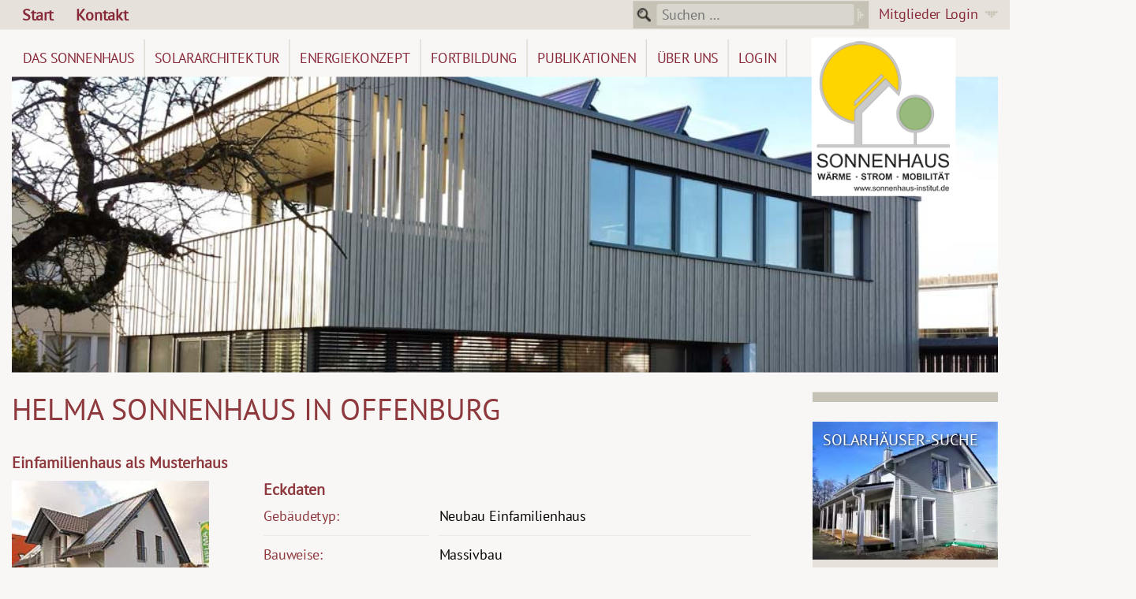

--- FILE ---
content_type: text/html; charset=UTF-8
request_url: http://www.sonnenhaus-institut.de/solararchitektur/solarhaeuser/helma-sonnenhaus-in-offenburg
body_size: 41112
content:
<!DOCTYPE html>
<!--[if IE 7]>
<html class="ie ie7" dir="ltr" lang="de">
<![endif]-->
<!--[if IE 8]>
<html class="ie ie8" dir="ltr" lang="de">
<![endif]-->
<!--[if !(IE 7) | !(IE 8) ]><!-->


<html dir="ltr" lang="de">
<!--<![endif]-->
<head>
	<meta charset="UTF-8">
	<meta name="viewport" content="width=device-width">
	
	<link rel="profile" href="http://gmpg.org/xfn/11">
	<link rel="pingback" href="http://www.sonnenhaus-institut.de/xmlrpc.php">
    <link rel="apple-touch-icon" sizes="57x57" href="/apple-icon-57x57.png">
<link rel="apple-touch-icon" sizes="60x60" href="/apple-icon-60x60.png">
<link rel="apple-touch-icon" sizes="72x72" href="/apple-icon-72x72.png">
<link rel="apple-touch-icon" sizes="76x76" href="/apple-icon-76x76.png">
<link rel="apple-touch-icon" sizes="114x114" href="/apple-icon-114x114.png">
<link rel="apple-touch-icon" sizes="120x120" href="/apple-icon-120x120.png">
<link rel="apple-touch-icon" sizes="144x144" href="/apple-icon-144x144.png">
<link rel="apple-touch-icon" sizes="152x152" href="/apple-icon-152x152.png">
<link rel="apple-touch-icon" sizes="180x180" href="/apple-icon-180x180.png">
<link rel="icon" type="image/png" sizes="192x192"  href="/android-icon-192x192.png">
<link rel="icon" type="image/png" sizes="32x32" href="/favicon-32x32.png">
<link rel="icon" type="image/png" sizes="96x96" href="/favicon-96x96.png">
<link rel="icon" type="image/png" sizes="16x16" href="/favicon-16x16.png">
<link rel="manifest" href="/manifest.json">
<meta name="msapplication-TileColor" content="#ffffff">
<meta name="msapplication-TileImage" content="/ms-icon-144x144.png">
<meta name="theme-color" content="#ffffff">
	<!--[if lt IE 9]>
	<script src="http://www.sonnenhaus-institut.de/wp-content/themes/ff-webdesigner/js/html5.js"></script>
	<![endif]-->
    <script src="/php/spamschutz.js"></script>
<!-- Global site tag (gtag.js) - Google Analytics -->

<script type="text/javascript">function get_style () { return "none"; }
function end_ () { document.getElementById('spmed').style.display = get_style(); }</script>
		<style>img:is([sizes="auto" i], [sizes^="auto," i]) { contain-intrinsic-size: 3000px 1500px }</style>
	
		<!-- All in One SEO 4.9.0 - aioseo.com -->
		<title>HELMA Sonnenhaus in Offenburg | Sonnenhaus Institut e.V.</title>
	<meta name="description" content="Außenwand: U-Wert=0,18W/m²K, Poroton T8 Bodenplatte: U-Wert=0,15 W/m²K, Bodenplattendämmsystem, Dachflächen: U-Wert=0,15W/m²K, 24 cm Dämmung WLG 035" />
	<meta name="robots" content="max-image-preview:large" />
	<meta name="author" content="Nicolas-Kai Rudolph"/>
	<meta name="google-site-verification" content="P1R1JnK6itKGfswUDcPeetWt6QV0fZPLGKESO3kXNew" />
	<link rel="canonical" href="https://www.sonnenhaus-institut.de/solararchitektur/solarhaeuser/helma-sonnenhaus-in-offenburg" />
	<meta name="generator" content="All in One SEO (AIOSEO) 4.9.0" />
		<script type="application/ld+json" class="aioseo-schema">
			{"@context":"https:\/\/schema.org","@graph":[{"@type":"BreadcrumbList","@id":"https:\/\/www.sonnenhaus-institut.de\/solararchitektur\/solarhaeuser\/helma-sonnenhaus-in-offenburg#breadcrumblist","itemListElement":[{"@type":"ListItem","@id":"https:\/\/www.sonnenhaus-institut.de#listItem","position":1,"name":"Home","item":"https:\/\/www.sonnenhaus-institut.de","nextItem":{"@type":"ListItem","@id":"https:\/\/www.sonnenhaus-institut.de\/solararchitektur\/solarhaeuser\/helma-sonnenhaus-in-offenburg#listItem","name":"HELMA Sonnenhaus in Offenburg"}},{"@type":"ListItem","@id":"https:\/\/www.sonnenhaus-institut.de\/solararchitektur\/solarhaeuser\/helma-sonnenhaus-in-offenburg#listItem","position":2,"name":"HELMA Sonnenhaus in Offenburg","previousItem":{"@type":"ListItem","@id":"https:\/\/www.sonnenhaus-institut.de#listItem","name":"Home"}}]},{"@type":"Organization","@id":"https:\/\/www.sonnenhaus-institut.de\/#organization","name":"Sonnenhaus Institut e.V.","description":"Institut zur Forschung und technischen Weiterentwicklung von weitestgehend solar beheizten Geb\u00e4uden.","url":"https:\/\/www.sonnenhaus-institut.de\/","telephone":"+499912909844","logo":{"@type":"ImageObject","url":"http:\/\/www.sonnenhaus-institut.de\/wp-content\/uploads\/Logo-SHI.jpg","@id":"https:\/\/www.sonnenhaus-institut.de\/solararchitektur\/solarhaeuser\/helma-sonnenhaus-in-offenburg\/#organizationLogo","width":1080,"height":1080},"image":{"@id":"https:\/\/www.sonnenhaus-institut.de\/solararchitektur\/solarhaeuser\/helma-sonnenhaus-in-offenburg\/#organizationLogo"},"sameAs":["https:\/\/www.facebook.com\/sonnenhaus.institut","https:\/\/www.twitter.com\/SHInstitut"]},{"@type":"Person","@id":"https:\/\/www.sonnenhaus-institut.de\/author\/karl-heinz-mainke#author","url":"https:\/\/www.sonnenhaus-institut.de\/author\/karl-heinz-mainke","name":"Nicolas-Kai Rudolph","image":{"@type":"ImageObject","@id":"https:\/\/www.sonnenhaus-institut.de\/solararchitektur\/solarhaeuser\/helma-sonnenhaus-in-offenburg#authorImage","url":"https:\/\/secure.gravatar.com\/avatar\/a7cf742e1e7e522492fe1f4c87d43a04d2c1e6aa0c17838d89c0bcc4f0d91dae?s=96&d=mm&r=g","width":96,"height":96,"caption":"Nicolas-Kai Rudolph"}},{"@type":"WebPage","@id":"https:\/\/www.sonnenhaus-institut.de\/solararchitektur\/solarhaeuser\/helma-sonnenhaus-in-offenburg#webpage","url":"https:\/\/www.sonnenhaus-institut.de\/solararchitektur\/solarhaeuser\/helma-sonnenhaus-in-offenburg","name":"HELMA Sonnenhaus in Offenburg | Sonnenhaus Institut e.V.","description":"Au\u00dfenwand: U-Wert=0,18W\/m\u00b2K, Poroton T8 Bodenplatte: U-Wert=0,15 W\/m\u00b2K, Bodenplattend\u00e4mmsystem, Dachfl\u00e4chen: U-Wert=0,15W\/m\u00b2K, 24 cm D\u00e4mmung WLG 035","inLanguage":"de-DE","isPartOf":{"@id":"https:\/\/www.sonnenhaus-institut.de\/#website"},"breadcrumb":{"@id":"https:\/\/www.sonnenhaus-institut.de\/solararchitektur\/solarhaeuser\/helma-sonnenhaus-in-offenburg#breadcrumblist"},"author":{"@id":"https:\/\/www.sonnenhaus-institut.de\/author\/karl-heinz-mainke#author"},"creator":{"@id":"https:\/\/www.sonnenhaus-institut.de\/author\/karl-heinz-mainke#author"},"image":{"@type":"ImageObject","url":"http:\/\/www.sonnenhaus-institut.de\/wp-content\/uploads\/helma-sonnenhaus-in-offenburg-1.jpg","@id":"https:\/\/www.sonnenhaus-institut.de\/solararchitektur\/solarhaeuser\/helma-sonnenhaus-in-offenburg\/#mainImage","width":200,"height":150},"primaryImageOfPage":{"@id":"https:\/\/www.sonnenhaus-institut.de\/solararchitektur\/solarhaeuser\/helma-sonnenhaus-in-offenburg#mainImage"},"datePublished":"2007-11-19T14:43:01+01:00","dateModified":"2020-03-18T16:39:24+01:00"},{"@type":"WebSite","@id":"https:\/\/www.sonnenhaus-institut.de\/#website","url":"https:\/\/www.sonnenhaus-institut.de\/","name":"Sonnenhaus Institut e.V.","description":"Institut zur Forschung und technischen Weiterentwicklung von weitestgehend solar beheizten Geb\u00e4uden.","inLanguage":"de-DE","publisher":{"@id":"https:\/\/www.sonnenhaus-institut.de\/#organization"}}]}
		</script>
		<!-- All in One SEO -->

<link rel="alternate" type="application/rss+xml" title="Sonnenhaus Institut e.V. &raquo; Feed" href="https://www.sonnenhaus-institut.de/feed" />
<link rel="alternate" type="application/rss+xml" title="Sonnenhaus Institut e.V. &raquo; Kommentar-Feed" href="https://www.sonnenhaus-institut.de/comments/feed" />
<style>[consent-id]:not(.rcb-content-blocker):not([consent-transaction-complete]):not([consent-visual-use-parent^="children:"]):not([consent-confirm]){opacity:0!important;}
.rcb-content-blocker+.rcb-content-blocker-children-fallback~*{display:none!important;}</style><script data-cfasync="false" type="text/javascript" src="http://www.sonnenhaus-institut.de/wp-content/9d46c723d71bb1bca8946b9b632ab303/dist/1954226767.js?ver=975c5defe73b4b2fde03afbaa384a541" id="real-cookie-banner-vendor-real-cookie-banner-banner-js"></script>
<script type="application/json" data-skip-lazy-load="js-extra" data-skip-moving="true" data-no-defer nitro-exclude data-alt-type="application/ld+json" data-dont-merge data-wpmeteor-nooptimize="true" data-cfasync="false" id="ac5b061899717f65f5bf6b31985e6b7ee1-js-extra">{"slug":"real-cookie-banner","textDomain":"real-cookie-banner","version":"5.2.5","restUrl":"https:\/\/www.sonnenhaus-institut.de\/wp-json\/real-cookie-banner\/v1\/","restNamespace":"real-cookie-banner\/v1","restPathObfuscateOffset":"b37d7df09e7746e3","restRoot":"https:\/\/www.sonnenhaus-institut.de\/wp-json\/","restQuery":{"_v":"5.2.5","_locale":"user"},"restNonce":"1ede0893d5","restRecreateNonceEndpoint":"https:\/\/www.sonnenhaus-institut.de\/wp-admin\/admin-ajax.php?action=rest-nonce","publicUrl":"http:\/\/www.sonnenhaus-institut.de\/wp-content\/plugins\/real-cookie-banner\/public\/","chunkFolder":"dist","chunksLanguageFolder":"http:\/\/www.sonnenhaus-institut.de\/wp-content\/languages\/mo-cache\/real-cookie-banner\/","chunks":{"chunk-config-tab-blocker.lite.js":["de_DE-83d48f038e1cf6148175589160cda67e","de_DE-e5c2f3318cd06f18a058318f5795a54b","de_DE-76129424d1eb6744d17357561a128725","de_DE-d3d8ada331df664d13fa407b77bc690b"],"chunk-config-tab-blocker.pro.js":["de_DE-ddf5ae983675e7b6eec2afc2d53654a2","de_DE-487d95eea292aab22c80aa3ae9be41f0","de_DE-ab0e642081d4d0d660276c9cebfe9f5d","de_DE-0f5f6074a855fa677e6086b82145bd50"],"chunk-config-tab-consent.lite.js":["de_DE-3823d7521a3fc2857511061e0d660408"],"chunk-config-tab-consent.pro.js":["de_DE-9cb9ecf8c1e8ce14036b5f3a5e19f098"],"chunk-config-tab-cookies.lite.js":["de_DE-1a51b37d0ef409906245c7ed80d76040","de_DE-e5c2f3318cd06f18a058318f5795a54b","de_DE-76129424d1eb6744d17357561a128725"],"chunk-config-tab-cookies.pro.js":["de_DE-572ee75deed92e7a74abba4b86604687","de_DE-487d95eea292aab22c80aa3ae9be41f0","de_DE-ab0e642081d4d0d660276c9cebfe9f5d"],"chunk-config-tab-dashboard.lite.js":["de_DE-f843c51245ecd2b389746275b3da66b6"],"chunk-config-tab-dashboard.pro.js":["de_DE-ae5ae8f925f0409361cfe395645ac077"],"chunk-config-tab-import.lite.js":["de_DE-66df94240f04843e5a208823e466a850"],"chunk-config-tab-import.pro.js":["de_DE-e5fee6b51986d4ff7a051d6f6a7b076a"],"chunk-config-tab-licensing.lite.js":["de_DE-e01f803e4093b19d6787901b9591b5a6"],"chunk-config-tab-licensing.pro.js":["de_DE-4918ea9704f47c2055904e4104d4ffba"],"chunk-config-tab-scanner.lite.js":["de_DE-b10b39f1099ef599835c729334e38429"],"chunk-config-tab-scanner.pro.js":["de_DE-752a1502ab4f0bebfa2ad50c68ef571f"],"chunk-config-tab-settings.lite.js":["de_DE-37978e0b06b4eb18b16164a2d9c93a2c"],"chunk-config-tab-settings.pro.js":["de_DE-e59d3dcc762e276255c8989fbd1f80e3"],"chunk-config-tab-tcf.lite.js":["de_DE-4f658bdbf0aa370053460bc9e3cd1f69","de_DE-e5c2f3318cd06f18a058318f5795a54b","de_DE-d3d8ada331df664d13fa407b77bc690b"],"chunk-config-tab-tcf.pro.js":["de_DE-e1e83d5b8a28f1f91f63b9de2a8b181a","de_DE-487d95eea292aab22c80aa3ae9be41f0","de_DE-0f5f6074a855fa677e6086b82145bd50"]},"others":{"customizeValuesBanner":"{\"layout\":{\"type\":\"banner\",\"maxHeightEnabled\":false,\"maxHeight\":740,\"dialogMaxWidth\":530,\"dialogPosition\":\"middleCenter\",\"dialogMargin\":[0,0,0,0],\"bannerPosition\":\"bottom\",\"bannerMaxWidth\":3000,\"dialogBorderRadius\":3,\"borderRadius\":5,\"animationIn\":\"slideInUp\",\"animationInDuration\":500,\"animationInOnlyMobile\":true,\"animationOut\":\"none\",\"animationOutDuration\":500,\"animationOutOnlyMobile\":true,\"overlay\":false,\"overlayBg\":\"#000000\",\"overlayBgAlpha\":50,\"overlayBlur\":2},\"decision\":{\"acceptAll\":\"button\",\"acceptEssentials\":\"button\",\"showCloseIcon\":false,\"acceptIndividual\":\"button\",\"buttonOrder\":\"all,essential,save,individual\",\"showGroups\":false,\"groupsFirstView\":false,\"saveButton\":\"always\"},\"design\":{\"bg\":\"#ffffff\",\"textAlign\":\"left\",\"linkTextDecoration\":\"underline\",\"borderWidth\":0,\"borderColor\":\"#ffffff\",\"fontSize\":13,\"fontColor\":\"#2b2b2b\",\"fontInheritFamily\":true,\"fontFamily\":\"Arial, Helvetica, sans-serif\",\"fontWeight\":\"normal\",\"boxShadowEnabled\":true,\"boxShadowOffsetX\":0,\"boxShadowOffsetY\":0,\"boxShadowBlurRadius\":17,\"boxShadowSpreadRadius\":0,\"boxShadowColor\":\"#000000\",\"boxShadowColorAlpha\":20},\"headerDesign\":{\"inheritBg\":true,\"bg\":\"#f4f4f4\",\"inheritTextAlign\":true,\"textAlign\":\"center\",\"padding\":[17,20,15,20],\"logo\":\"\",\"logoRetina\":\"\",\"logoMaxHeight\":40,\"logoPosition\":\"left\",\"logoMargin\":[5,15,5,15],\"fontSize\":20,\"fontColor\":\"#2b2b2b\",\"fontInheritFamily\":true,\"fontFamily\":\"Arial, Helvetica, sans-serif\",\"fontWeight\":\"normal\",\"borderWidth\":1,\"borderColor\":\"#efefef\"},\"bodyDesign\":{\"padding\":[15,20,5,20],\"descriptionInheritFontSize\":true,\"descriptionFontSize\":13,\"dottedGroupsInheritFontSize\":true,\"dottedGroupsFontSize\":13,\"dottedGroupsBulletColor\":\"#15779b\",\"teachingsInheritTextAlign\":true,\"teachingsTextAlign\":\"center\",\"teachingsSeparatorActive\":true,\"teachingsSeparatorWidth\":50,\"teachingsSeparatorHeight\":1,\"teachingsSeparatorColor\":\"#882939\",\"teachingsInheritFontSize\":false,\"teachingsFontSize\":12,\"teachingsInheritFontColor\":false,\"teachingsFontColor\":\"#757575\",\"accordionMargin\":[10,0,5,0],\"accordionPadding\":[5,10,5,10],\"accordionArrowType\":\"outlined\",\"accordionArrowColor\":\"#15779b\",\"accordionBg\":\"#ffffff\",\"accordionActiveBg\":\"#f9f9f9\",\"accordionHoverBg\":\"#efefef\",\"accordionBorderWidth\":1,\"accordionBorderColor\":\"#efefef\",\"accordionTitleFontSize\":12,\"accordionTitleFontColor\":\"#2b2b2b\",\"accordionTitleFontWeight\":\"normal\",\"accordionDescriptionMargin\":[5,0,0,0],\"accordionDescriptionFontSize\":12,\"accordionDescriptionFontColor\":\"#757575\",\"accordionDescriptionFontWeight\":\"normal\",\"acceptAllOneRowLayout\":false,\"acceptAllPadding\":[10,10,10,10],\"acceptAllBg\":\"#882939\",\"acceptAllTextAlign\":\"center\",\"acceptAllFontSize\":18,\"acceptAllFontColor\":\"#ffffff\",\"acceptAllFontWeight\":\"normal\",\"acceptAllBorderWidth\":0,\"acceptAllBorderColor\":\"#000000\",\"acceptAllHoverBg\":\"#870016\",\"acceptAllHoverFontColor\":\"#ffffff\",\"acceptAllHoverBorderColor\":\"#000000\",\"acceptEssentialsUseAcceptAll\":true,\"acceptEssentialsButtonType\":\"\",\"acceptEssentialsPadding\":[10,10,10,10],\"acceptEssentialsBg\":\"#efefef\",\"acceptEssentialsTextAlign\":\"center\",\"acceptEssentialsFontSize\":18,\"acceptEssentialsFontColor\":\"#0a0a0a\",\"acceptEssentialsFontWeight\":\"normal\",\"acceptEssentialsBorderWidth\":0,\"acceptEssentialsBorderColor\":\"#000000\",\"acceptEssentialsHoverBg\":\"#e8e8e8\",\"acceptEssentialsHoverFontColor\":\"#000000\",\"acceptEssentialsHoverBorderColor\":\"#000000\",\"acceptIndividualPadding\":[10,10,10,10],\"acceptIndividualBg\":\"#882939\",\"acceptIndividualTextAlign\":\"center\",\"acceptIndividualFontSize\":18,\"acceptIndividualFontColor\":\"#ffffff\",\"acceptIndividualFontWeight\":\"normal\",\"acceptIndividualBorderWidth\":0,\"acceptIndividualBorderColor\":\"#000000\",\"acceptIndividualHoverBg\":\"#870016\",\"acceptIndividualHoverFontColor\":\"#ffffff\",\"acceptIndividualHoverBorderColor\":\"#000000\"},\"footerDesign\":{\"poweredByLink\":true,\"inheritBg\":false,\"bg\":\"#fcfcfc\",\"inheritTextAlign\":true,\"textAlign\":\"center\",\"padding\":[10,20,12,20],\"fontSize\":14,\"fontColor\":\"#757474\",\"fontInheritFamily\":true,\"fontFamily\":\"Arial, Helvetica, sans-serif\",\"fontWeight\":\"normal\",\"hoverFontColor\":\"#2b2b2b\",\"borderWidth\":1,\"borderColor\":\"#efefef\",\"languageSwitcher\":\"flags\"},\"texts\":{\"headline\":\"Privatsph\\u00e4re-Einstellungen\",\"description\":\"Wir verwenden Cookies und \\u00e4hnliche Technologien auf unserer Website und verarbeiten personenbezogene Daten von dir (z.B. IP-Adresse), um z.B. Inhalte und Anzeigen zu personalisieren, Medien von Drittanbietern einzubinden oder Zugriffe auf unsere Website zu analysieren. Die Datenverarbeitung kann auch erst in Folge gesetzter Cookies stattfinden. Wir teilen diese Daten mit Dritten, die wir in den Privatsph\\u00e4re-Einstellungen benennen.<br \\\/><br \\\/>Die Datenverarbeitung kann mit deiner Einwilligung oder auf Basis eines berechtigten Interesses erfolgen, dem du in den Privatsph\\u00e4re-Einstellungen widersprechen kannst. Du hast das Recht, nicht einzuwilligen und deine Einwilligung zu einem sp\\u00e4teren Zeitpunkt zu \\u00e4ndern oder zu widerrufen. Weitere Informationen zur Verwendung deiner Daten findest du in unserer {{privacyPolicy}}Datenschutzerkl\\u00e4rung{{\\\/privacyPolicy}}.\",\"acceptAll\":\"Alle akzeptieren\",\"acceptEssentials\":\"Weiter ohne Einwilligung\",\"acceptIndividual\":\"Individuell festlegen\",\"poweredBy\":\"0\",\"dataProcessingInUnsafeCountries\":\"Einige Services verarbeiten personenbezogene Daten in unsicheren Drittl\\u00e4ndern. Indem du in die Nutzung dieser Services einwilligst, erkl\\u00e4rst du dich auch mit der Verarbeitung deiner Daten in diesen unsicheren Drittl\\u00e4ndern gem\\u00e4\\u00df {{legalBasis}} einverstanden. Dies birgt das Risiko, dass deine Daten von Beh\\u00f6rden zu Kontroll- und \\u00dcberwachungszwecken verarbeitet werden, m\\u00f6glicherweise ohne die M\\u00f6glichkeit eines Rechtsbehelfs.\",\"ageNoticeBanner\":\"Du bist unter {{minAge}} Jahre alt? Dann kannst du nicht in optionale Services einwilligen. Du kannst deine Eltern oder Erziehungsberechtigten bitten, mit dir in diese Services einzuwilligen.\",\"ageNoticeBlocker\":\"Du bist unter {{minAge}} Jahre alt? Leider darfst du in diesen Service nicht selbst einwilligen, um diese Inhalte zu sehen. Bitte deine Eltern oder Erziehungsberechtigten, in den Service mit dir einzuwilligen!\",\"listServicesNotice\":\"Wenn du alle Services akzeptierst, erlaubst du, dass {{services}} geladen werden. Diese sind nach ihrem Zweck in Gruppen {{serviceGroups}} unterteilt (Zugeh\\u00f6rigkeit durch hochgestellte Zahlen gekennzeichnet).\",\"listServicesLegitimateInterestNotice\":\"Au\\u00dferdem werden {{services}} auf der Grundlage eines berechtigten Interesses geladen.\",\"consentForwardingExternalHosts\":\"Deine Einwilligung gilt auch auf {{websites}}.\",\"blockerHeadline\":\"{{name}} aufgrund von Privatsph\\u00e4re-Einstellungen blockiert\",\"blockerLinkShowMissing\":\"Zeige alle Services, in die du noch einwilligen musst\",\"blockerLoadButton\":\"Services akzeptieren und Inhalte laden\",\"blockerAcceptInfo\":\"Wenn du die blockierten Inhalte l\\u00e4dst, werden deine Datenschutzeinstellungen angepasst. Inhalte aus diesem Service werden in Zukunft nicht mehr blockiert.\",\"stickyHistory\":\"Historie der Privatsph\\u00e4re-Einstellungen\",\"stickyRevoke\":\"Einwilligungen widerrufen\",\"stickyRevokeSuccessMessage\":\"Du hast die Einwilligung f\\u00fcr Services mit dessen Cookies und Verarbeitung personenbezogener Daten erfolgreich widerrufen. Die Seite wird jetzt neu geladen!\",\"stickyChange\":\"Privatsph\\u00e4re-Einstellungen \\u00e4ndern\"},\"individualLayout\":{\"inheritDialogMaxWidth\":false,\"dialogMaxWidth\":970,\"inheritBannerMaxWidth\":false,\"bannerMaxWidth\":1980,\"descriptionTextAlign\":\"left\"},\"group\":{\"checkboxBg\":\"#f0f0f0\",\"checkboxBorderWidth\":1,\"checkboxBorderColor\":\"#d2d2d2\",\"checkboxActiveColor\":\"#ffffff\",\"checkboxActiveBg\":\"#15779b\",\"checkboxActiveBorderColor\":\"#11607d\",\"groupInheritBg\":true,\"groupBg\":\"#f4f4f4\",\"groupPadding\":[15,15,15,15],\"groupSpacing\":10,\"groupBorderRadius\":5,\"groupBorderWidth\":1,\"groupBorderColor\":\"#f4f4f4\",\"headlineFontSize\":16,\"headlineFontWeight\":\"normal\",\"headlineFontColor\":\"#2b2b2b\",\"descriptionFontSize\":14,\"descriptionFontColor\":\"#757575\",\"linkColor\":\"#757575\",\"linkHoverColor\":\"#2b2b2b\",\"detailsHideLessRelevant\":true},\"saveButton\":{\"useAcceptAll\":true,\"type\":\"button\",\"padding\":[10,10,10,10],\"bg\":\"#efefef\",\"textAlign\":\"center\",\"fontSize\":18,\"fontColor\":\"#0a0a0a\",\"fontWeight\":\"normal\",\"borderWidth\":0,\"borderColor\":\"#000000\",\"hoverBg\":\"#e8e8e8\",\"hoverFontColor\":\"#000000\",\"hoverBorderColor\":\"#000000\"},\"individualTexts\":{\"headline\":\"Individuelle Privatsph\\u00e4re-Einstellungen\",\"description\":\"Wir verwenden Cookies und \\u00e4hnliche Technologien auf unserer Website und verarbeiten personenbezogene Daten von dir (z.B. IP-Adresse), um z.B. Inhalte und Anzeigen zu personalisieren, Medien von Drittanbietern einzubinden oder Zugriffe auf unsere Website zu analysieren. Die Datenverarbeitung kann auch erst in Folge gesetzter Cookies stattfinden. Wir teilen diese Daten mit Dritten, die wir in den Privatsph\\u00e4re-Einstellungen benennen.<br \\\/><br \\\/>Die Datenverarbeitung kann mit deiner Einwilligung oder auf Basis eines berechtigten Interesses erfolgen, dem du in den Privatsph\\u00e4re-Einstellungen widersprechen kannst. Du hast das Recht, nicht einzuwilligen und deine Einwilligung zu einem sp\\u00e4teren Zeitpunkt zu \\u00e4ndern oder zu widerrufen. Weitere Informationen zur Verwendung deiner Daten findest du in unserer {{privacyPolicy}}Datenschutzerkl\\u00e4rung{{\\\/privacyPolicy}}.<br \\\/><br \\\/>Im Folgenden findest du eine \\u00dcbersicht \\u00fcber alle Services, die von dieser Website genutzt werden. Du kannst dir detaillierte Informationen zu jedem Service ansehen und ihm einzeln zustimmen oder von deinem Widerspruchsrecht Gebrauch machen.\",\"save\":\"Individuelle Auswahlen speichern\",\"showMore\":\"Service-Informationen anzeigen\",\"hideMore\":\"Service-Informationen ausblenden\",\"postamble\":\"\"},\"mobile\":{\"enabled\":true,\"maxHeight\":400,\"hideHeader\":false,\"alignment\":\"bottom\",\"scalePercent\":90,\"scalePercentVertical\":-50},\"sticky\":{\"enabled\":false,\"animationsEnabled\":true,\"alignment\":\"left\",\"bubbleBorderRadius\":50,\"icon\":\"fingerprint\",\"iconCustom\":\"\",\"iconCustomRetina\":\"\",\"iconSize\":30,\"iconColor\":\"#ffffff\",\"bubbleMargin\":[10,20,20,20],\"bubblePadding\":15,\"bubbleBg\":\"#15779b\",\"bubbleBorderWidth\":0,\"bubbleBorderColor\":\"#10556f\",\"boxShadowEnabled\":true,\"boxShadowOffsetX\":0,\"boxShadowOffsetY\":2,\"boxShadowBlurRadius\":5,\"boxShadowSpreadRadius\":1,\"boxShadowColor\":\"#105b77\",\"boxShadowColorAlpha\":40,\"bubbleHoverBg\":\"#ffffff\",\"bubbleHoverBorderColor\":\"#000000\",\"hoverIconColor\":\"#000000\",\"hoverIconCustom\":\"\",\"hoverIconCustomRetina\":\"\",\"menuFontSize\":16,\"menuBorderRadius\":5,\"menuItemSpacing\":10,\"menuItemPadding\":[5,10,5,10]},\"customCss\":{\"css\":\"\",\"antiAdBlocker\":\"y\"}}","isPro":false,"showProHints":false,"proUrl":"https:\/\/devowl.io\/de\/go\/real-cookie-banner?source=rcb-lite","showLiteNotice":true,"frontend":{"groups":"[{\"id\":14,\"name\":\"Essenziell\",\"slug\":\"essenziell\",\"description\":\"Essenzielle Services sind f\\u00fcr die grundlegende Funktionalit\\u00e4t der Website erforderlich. Sie enthalten nur technisch notwendige Services. Diesen Services kann nicht widersprochen werden.\",\"isEssential\":true,\"isDefault\":true,\"items\":[{\"id\":17370,\"name\":\"Real Cookie Banner\",\"purpose\":\"Real Cookie Banner bittet Website-Besucher um die Einwilligung zum Setzen von Cookies und zur Verarbeitung personenbezogener Daten. Dazu wird jedem Website-Besucher eine UUID (pseudonyme Identifikation des Nutzers) zugewiesen, die bis zum Ablauf des Cookies zur Speicherung der Einwilligung g\\u00fcltig ist. Cookies werden dazu verwendet, um zu testen, ob Cookies gesetzt werden k\\u00f6nnen, um Referenz auf die dokumentierte Einwilligung zu speichern, um zu speichern, in welche Services aus welchen Service-Gruppen der Besucher eingewilligt hat, und, falls Einwilligung nach dem Transparency & Consent Framework (TCF) eingeholt werden, um die Einwilligungen in TCF Partner, Zwecke, besondere Zwecke, Funktionen und besondere Funktionen zu speichern. Im Rahmen der Darlegungspflicht nach DSGVO wird die erhobene Einwilligung vollumf\\u00e4nglich dokumentiert. Dazu z\\u00e4hlt neben den Services und Service-Gruppen, in welche der Besucher eingewilligt hat, und falls Einwilligung nach dem TCF Standard eingeholt werden, in welche TCF Partner, Zwecke und Funktionen der Besucher eingewilligt hat, alle Einstellungen des Cookie Banners zum Zeitpunkt der Einwilligung als auch die technischen Umst\\u00e4nde (z.B. Gr\\u00f6\\u00dfe des Sichtbereichs bei der Einwilligung) und die Nutzerinteraktionen (z.B. Klick auf Buttons), die zur Einwilligung gef\\u00fchrt haben. Die Einwilligung wird pro Sprache einmal erhoben.\",\"providerContact\":{\"phone\":\"\",\"email\":\"\",\"link\":\"\"},\"isProviderCurrentWebsite\":false,\"provider\":\"Sonnenhaus Institut e.V.\",\"uniqueName\":\"real-cookie-banner\",\"isEmbeddingOnlyExternalResources\":false,\"legalBasis\":\"legal-requirement\",\"dataProcessingInCountries\":[],\"dataProcessingInCountriesSpecialTreatments\":[],\"technicalDefinitions\":[{\"type\":\"http\",\"name\":\"real_cookie_banner*\",\"host\":\".sonnenhaus-institut.de\",\"duration\":365,\"durationUnit\":\"d\",\"isSessionDuration\":false,\"purpose\":\"\"},{\"type\":\"http\",\"name\":\"real_cookie_banner*-tcf\",\"host\":\".sonnenhaus-institut.de\",\"duration\":365,\"durationUnit\":\"d\",\"isSessionDuration\":false,\"purpose\":\"\"},{\"type\":\"http\",\"name\":\"real_cookie_banner-test\",\"host\":\".sonnenhaus-institut.de\",\"duration\":365,\"durationUnit\":\"d\",\"isSessionDuration\":false,\"purpose\":\"\"}],\"codeDynamics\":[],\"providerPrivacyPolicyUrl\":\"https:\\\/\\\/www.sonnenhaus-institut.de\\\/datenschutzerklaerung.html\",\"providerLegalNoticeUrl\":\"\",\"tagManagerOptInEventName\":\"\",\"tagManagerOptOutEventName\":\"\",\"googleConsentModeConsentTypes\":[],\"executePriority\":10,\"codeOptIn\":\"\",\"executeCodeOptInWhenNoTagManagerConsentIsGiven\":false,\"codeOptOut\":\"\",\"executeCodeOptOutWhenNoTagManagerConsentIsGiven\":false,\"deleteTechnicalDefinitionsAfterOptOut\":false,\"codeOnPageLoad\":\"\",\"presetId\":\"real-cookie-banner\"}]},{\"id\":15,\"name\":\"Funktional\",\"slug\":\"funktional\",\"description\":\"Funktionale Services sind notwendig, um \\u00fcber die wesentliche Funktionalit\\u00e4t der Website hinausgehende Features wie h\\u00fcbschere Schriftarten, Videowiedergabe oder interaktive Web 2.0-Features bereitzustellen. Inhalte von z.B. Video- und Social Media-Plattformen sind standardm\\u00e4\\u00dfig gesperrt und k\\u00f6nnen zugestimmt werden. Wenn dem Service zugestimmt wird, werden diese Inhalte automatisch ohne weitere manuelle Einwilligung geladen.\",\"isEssential\":false,\"isDefault\":true,\"items\":[{\"id\":18233,\"name\":\"YouTube\",\"purpose\":\"YouTube erm\\u00f6glicht das Einbetten von Inhalten auf Websites, die auf youtube.com ver\\u00f6ffentlicht werden, um die Website mit Videos zu verbessern. Dies erfordert die Verarbeitung der IP-Adresse und der Metadaten des Nutzers. Cookies oder Cookie-\\u00e4hnliche Technologien k\\u00f6nnen gespeichert und ausgelesen werden. Diese k\\u00f6nnen personenbezogene Daten und technische Daten wie Nutzer-IDs, Einwilligungen, Einstellungen des Videoplayers, verbundene Ger\\u00e4te, Interaktionen mit dem Service, Push-Benachrichtigungen und dem genutzten Konto enthalten. Diese Daten k\\u00f6nnen verwendet werden, um besuchte Websites zu erfassen, detaillierte Statistiken \\u00fcber das Nutzerverhalten zu erstellen und um die Dienste von Google zu verbessern. Sie k\\u00f6nnen auch zur Profilerstellung verwendet werden, z. B. um dir personalisierte Dienste anzubieten, wie Werbung auf der Grundlage deiner Interessen oder Empfehlungen. Diese Daten k\\u00f6nnen von Google mit den Daten der auf den Websites von Google (z. B. youtube.com und google.com) eingeloggten Nutzer verkn\\u00fcpft werden. Google stellt personenbezogene Daten seinen verbundenen Unternehmen, anderen vertrauensw\\u00fcrdigen Unternehmen oder Personen zur Verf\\u00fcgung, die diese Daten auf der Grundlage der Anweisungen von Google und in \\u00dcbereinstimmung mit den Datenschutzbestimmungen von Google verarbeiten k\\u00f6nnen.\",\"providerContact\":{\"phone\":\"+1 650 253 0000\",\"email\":\"dpo-google@google.com\",\"link\":\"https:\\\/\\\/support.google.com\\\/\"},\"isProviderCurrentWebsite\":false,\"provider\":\"Google Ireland Limited, Gordon House, Barrow Street, Dublin 4, Irland\",\"uniqueName\":\"youtube\",\"isEmbeddingOnlyExternalResources\":false,\"legalBasis\":\"consent\",\"dataProcessingInCountries\":[\"US\",\"IE\",\"CL\",\"NL\",\"BE\",\"FI\",\"DK\",\"TW\",\"JP\",\"SG\",\"BR\",\"GB\",\"FR\",\"DE\",\"PL\",\"ES\",\"IT\",\"CH\",\"IL\",\"KR\",\"IN\",\"HK\",\"AU\",\"QA\"],\"dataProcessingInCountriesSpecialTreatments\":[\"provider-is-self-certified-trans-atlantic-data-privacy-framework\"],\"technicalDefinitions\":[{\"type\":\"http\",\"name\":\"SIDCC\",\"host\":\".google.com\",\"duration\":1,\"durationUnit\":\"y\",\"isSessionDuration\":false,\"purpose\":\"\"},{\"type\":\"http\",\"name\":\"SIDCC\",\"host\":\".youtube.com\",\"duration\":1,\"durationUnit\":\"y\",\"isSessionDuration\":false,\"purpose\":\"\"},{\"type\":\"http\",\"name\":\"VISITOR_INFO1_LIVE\",\"host\":\".youtube.com\",\"duration\":7,\"durationUnit\":\"mo\",\"isSessionDuration\":false,\"purpose\":\"\"},{\"type\":\"http\",\"name\":\"LOGIN_INFO\",\"host\":\".youtube.com\",\"duration\":13,\"durationUnit\":\"mo\",\"isSessionDuration\":false,\"purpose\":\"\"},{\"type\":\"http\",\"name\":\"CONSENT\",\"host\":\".youtube.com\",\"duration\":9,\"durationUnit\":\"mo\",\"isSessionDuration\":false,\"purpose\":\"\"},{\"type\":\"http\",\"name\":\"CONSENT\",\"host\":\".google.com\",\"duration\":9,\"durationUnit\":\"mo\",\"isSessionDuration\":false,\"purpose\":\"\"},{\"type\":\"http\",\"name\":\"OTZ\",\"host\":\"www.google.com\",\"duration\":1,\"durationUnit\":\"d\",\"isSessionDuration\":false,\"purpose\":\"\"},{\"type\":\"local\",\"name\":\"yt-remote-device-id\",\"host\":\"https:\\\/\\\/www.youtube.com\",\"duration\":1,\"durationUnit\":\"y\",\"isSessionDuration\":false,\"purpose\":\"Eindeutige Ger\\u00e4te-ID, Zeitpunkt der Erstellung und Ablaufs des Objekts\"},{\"type\":\"local\",\"name\":\"yt-player-headers-readable\",\"host\":\"https:\\\/\\\/www.youtube.com\",\"duration\":1,\"durationUnit\":\"y\",\"isSessionDuration\":false,\"purpose\":\"Technische Lesbarkeit vom YouTube-Player-Header, Zeitpunkt der Erstellung und Ablaufs des Objekts\"},{\"type\":\"local\",\"name\":\"ytidb::LAST_RESULT_ENTRY_KEY\",\"host\":\"https:\\\/\\\/www.youtube.com\",\"duration\":1,\"durationUnit\":\"y\",\"isSessionDuration\":false,\"purpose\":\"M\\u00f6glichkeit des Zugriffs auf den YouTube-Datenbank-Cache, Zeitpunkt der Erstellung und Ablaufs des Objekts\"},{\"type\":\"local\",\"name\":\"yt-fullerscreen-edu-button-shown-count\",\"host\":\"https:\\\/\\\/www.youtube.com\",\"duration\":1,\"durationUnit\":\"y\",\"isSessionDuration\":false,\"purpose\":\"\"},{\"type\":\"local\",\"name\":\"yt-remote-connected-devices\",\"host\":\"https:\\\/\\\/www.youtube.com\",\"duration\":1,\"durationUnit\":\"y\",\"isSessionDuration\":false,\"purpose\":\"Liste mit Ger\\u00e4ten, die mit einem YouTube-Konto verbunden sind, Zeitpunkt der Erstellung und Ablaufs des Objekts\"},{\"type\":\"local\",\"name\":\"yt-player-bandwidth\",\"host\":\"https:\\\/\\\/www.youtube.com\",\"duration\":1,\"durationUnit\":\"y\",\"isSessionDuration\":false,\"purpose\":\"Informationen zur Bandbreitennutzung des YouTube-Players, Zeitpunkt der Erstellung und Ablaufs des Objekts\"},{\"type\":\"indexedDb\",\"name\":\"LogsDatabaseV2:*||\",\"host\":\"https:\\\/\\\/www.youtube.com\",\"duration\":1,\"durationUnit\":\"y\",\"isSessionDuration\":false,\"purpose\":\"\"},{\"type\":\"indexedDb\",\"name\":\"ServiceWorkerLogsDatabase\",\"host\":\"https:\\\/\\\/www.youtube.com\",\"duration\":1,\"durationUnit\":\"y\",\"isSessionDuration\":false,\"purpose\":\"\"},{\"type\":\"indexedDb\",\"name\":\"YtldbMeta\",\"host\":\"https:\\\/\\\/www.youtube.com\",\"duration\":1,\"durationUnit\":\"y\",\"isSessionDuration\":false,\"purpose\":\"\"},{\"type\":\"http\",\"name\":\"test_cookie\",\"host\":\".doubleclick.net\",\"duration\":1,\"durationUnit\":\"d\",\"isSessionDuration\":false,\"purpose\":\"\"},{\"type\":\"local\",\"name\":\"yt-player-quality\",\"host\":\"https:\\\/\\\/www.youtube.com\",\"duration\":1,\"durationUnit\":\"y\",\"isSessionDuration\":false,\"purpose\":\"Ausgabe-Videoqualit\\u00e4t f\\u00fcr YouTube-Videos, Zeitpunkt der Erstellung und Ablaufs des Objekts\"},{\"type\":\"local\",\"name\":\"yt-player-performance-cap\",\"host\":\"https:\\\/\\\/www.youtube.com\",\"duration\":1,\"durationUnit\":\"y\",\"isSessionDuration\":false,\"purpose\":\"\"},{\"type\":\"local\",\"name\":\"yt-player-volume\",\"host\":\"https:\\\/\\\/www.youtube.com\",\"duration\":1,\"durationUnit\":\"y\",\"isSessionDuration\":false,\"purpose\":\"Informationen zu den Ton-Einstellungen des YouTube-Players, Zeitpunkt der Erstellung und Ablaufs des Objekts\"},{\"type\":\"indexedDb\",\"name\":\"PersistentEntityStoreDb:*||\",\"host\":\"https:\\\/\\\/www.youtube.com\",\"duration\":1,\"durationUnit\":\"y\",\"isSessionDuration\":false,\"purpose\":\"\"},{\"type\":\"indexedDb\",\"name\":\"yt-idb-pref-storage:*||\",\"host\":\"https:\\\/\\\/www.youtube.com\",\"duration\":1,\"durationUnit\":\"y\",\"isSessionDuration\":false,\"purpose\":\"\"},{\"type\":\"local\",\"name\":\"yt.innertube::nextId\",\"host\":\"https:\\\/\\\/www.youtube.com\",\"duration\":1,\"durationUnit\":\"y\",\"isSessionDuration\":false,\"purpose\":\"\"},{\"type\":\"local\",\"name\":\"yt.innertube::requests\",\"host\":\"https:\\\/\\\/www.youtube.com\",\"duration\":1,\"durationUnit\":\"y\",\"isSessionDuration\":false,\"purpose\":\"\"},{\"type\":\"local\",\"name\":\"yt-html5-player-modules::subtitlesModuleData::module-enabled\",\"host\":\"https:\\\/\\\/www.youtube.com\",\"duration\":1,\"durationUnit\":\"y\",\"isSessionDuration\":false,\"purpose\":\"\"},{\"type\":\"session\",\"name\":\"yt-remote-session-app\",\"host\":\"https:\\\/\\\/www.youtube.com\",\"duration\":1,\"durationUnit\":\"y\",\"isSessionDuration\":false,\"purpose\":\"Genutzte Applikation f\\u00fcr die Sitzung und Zeitpunkt der Erstellung des Objekts\"},{\"type\":\"session\",\"name\":\"yt-remote-cast-installed\",\"host\":\"https:\\\/\\\/www.youtube.com\",\"duration\":1,\"durationUnit\":\"y\",\"isSessionDuration\":false,\"purpose\":\"Status der Installation der \\\"remote-cast\\\"-Funktion und Zeitpunkt der Erstellung des Objekts\"},{\"type\":\"session\",\"name\":\"yt-player-volume\",\"host\":\"https:\\\/\\\/www.youtube.com\",\"duration\":1,\"durationUnit\":\"y\",\"isSessionDuration\":false,\"purpose\":\"Informationen zu den Ton-Einstellungen des YouTube-Players und Zeitpunkt der Erstellung des Objekts\"},{\"type\":\"session\",\"name\":\"yt-remote-session-name\",\"host\":\"https:\\\/\\\/www.youtube.com\",\"duration\":1,\"durationUnit\":\"y\",\"isSessionDuration\":false,\"purpose\":\"Namen der aktiven Sitzung und Zeitpunkt der Erstellung des Objekts\"},{\"type\":\"session\",\"name\":\"yt-remote-cast-available\",\"host\":\"https:\\\/\\\/www.youtube.com\",\"duration\":1,\"durationUnit\":\"y\",\"isSessionDuration\":false,\"purpose\":\"Status der Verf\\u00fcgbarkeit der \\\"remote-cast\\\"-Funktion und Zeitpunkt der Erstellung des Objekts\"},{\"type\":\"session\",\"name\":\"yt-remote-fast-check-period\",\"host\":\"https:\\\/\\\/www.youtube.com\",\"duration\":1,\"durationUnit\":\"y\",\"isSessionDuration\":false,\"purpose\":\"Zeitpunkt der Erstellung des Objekts als Feststellung, ob \\\"remote-cast\\\"-Funktion erreichbar ist\"},{\"type\":\"local\",\"name\":\"*||::yt-player::yt-player-lv\",\"host\":\"https:\\\/\\\/www.youtube.com\",\"duration\":1,\"durationUnit\":\"y\",\"isSessionDuration\":false,\"purpose\":\"\"},{\"type\":\"indexedDb\",\"name\":\"swpushnotificationsdb\",\"host\":\"https:\\\/\\\/www.youtube.com\",\"duration\":1,\"durationUnit\":\"y\",\"isSessionDuration\":false,\"purpose\":\"\"},{\"type\":\"indexedDb\",\"name\":\"yt-player-local-media:*||\",\"host\":\"https:\\\/\\\/www.youtube.com\",\"duration\":1,\"durationUnit\":\"y\",\"isSessionDuration\":false,\"purpose\":\"\"},{\"type\":\"indexedDb\",\"name\":\"yt-it-response-store:*||\",\"host\":\"https:\\\/\\\/www.youtube.com\",\"duration\":1,\"durationUnit\":\"y\",\"isSessionDuration\":false,\"purpose\":\"\"},{\"type\":\"http\",\"name\":\"__HOST-GAPS\",\"host\":\"accounts.google.com\",\"duration\":13,\"durationUnit\":\"mo\",\"isSessionDuration\":false,\"purpose\":\"\"},{\"type\":\"http\",\"name\":\"OTZ\",\"host\":\"accounts.google.com\",\"duration\":1,\"durationUnit\":\"d\",\"isSessionDuration\":false,\"purpose\":\"\"},{\"type\":\"http\",\"name\":\"__Secure-1PSIDCC\",\"host\":\".google.com\",\"duration\":1,\"durationUnit\":\"y\",\"isSessionDuration\":false,\"purpose\":\"\"},{\"type\":\"http\",\"name\":\"__Secure-1PAPISID\",\"host\":\".google.com\",\"duration\":1,\"durationUnit\":\"y\",\"isSessionDuration\":false,\"purpose\":\"\"},{\"type\":\"http\",\"name\":\"__Secure-3PSIDCC\",\"host\":\".youtube.com\",\"duration\":1,\"durationUnit\":\"y\",\"isSessionDuration\":false,\"purpose\":\"\"},{\"type\":\"http\",\"name\":\"__Secure-1PAPISID\",\"host\":\".youtube.com\",\"duration\":13,\"durationUnit\":\"mo\",\"isSessionDuration\":false,\"purpose\":\"\"},{\"type\":\"http\",\"name\":\"__Secure-1PSID\",\"host\":\".youtube.com\",\"duration\":13,\"durationUnit\":\"mo\",\"isSessionDuration\":false,\"purpose\":\"\"},{\"type\":\"http\",\"name\":\"__Secure-3PSIDCC\",\"host\":\".google.com\",\"duration\":1,\"durationUnit\":\"y\",\"isSessionDuration\":false,\"purpose\":\"\"},{\"type\":\"http\",\"name\":\"__Secure-ENID\",\"host\":\".google.com\",\"duration\":13,\"durationUnit\":\"mo\",\"isSessionDuration\":false,\"purpose\":\"\"},{\"type\":\"http\",\"name\":\"__Secure-1PSID\",\"host\":\".google.com\",\"duration\":13,\"durationUnit\":\"mo\",\"isSessionDuration\":false,\"purpose\":\"\"},{\"type\":\"indexedDb\",\"name\":\"ytGefConfig:*||\",\"host\":\"https:\\\/\\\/www.youtube.com\",\"duration\":1,\"durationUnit\":\"y\",\"isSessionDuration\":false,\"purpose\":\"\"},{\"type\":\"http\",\"name\":\"__Host-3PLSID\",\"host\":\"accounts.google.com\",\"duration\":13,\"durationUnit\":\"mo\",\"isSessionDuration\":false,\"purpose\":\"\"},{\"type\":\"http\",\"name\":\"LSID\",\"host\":\"accounts.google.com\",\"duration\":13,\"durationUnit\":\"mo\",\"isSessionDuration\":false,\"purpose\":\"\"},{\"type\":\"http\",\"name\":\"ACCOUNT_CHOOSER\",\"host\":\"accounts.google.com\",\"duration\":13,\"durationUnit\":\"mo\",\"isSessionDuration\":false,\"purpose\":\"\"},{\"type\":\"http\",\"name\":\"__Host-1PLSID\",\"host\":\"accounts.google.com\",\"duration\":13,\"durationUnit\":\"mo\",\"isSessionDuration\":false,\"purpose\":\"\"},{\"type\":\"http\",\"name\":\"__Secure-3PAPISID\",\"host\":\".google.com\",\"duration\":13,\"durationUnit\":\"mo\",\"isSessionDuration\":false,\"purpose\":\"\"},{\"type\":\"http\",\"name\":\"SAPISID\",\"host\":\".google.com\",\"duration\":13,\"durationUnit\":\"mo\",\"isSessionDuration\":false,\"purpose\":\"\"},{\"type\":\"http\",\"name\":\"APISID\",\"host\":\".google.com\",\"duration\":13,\"durationUnit\":\"mo\",\"isSessionDuration\":false,\"purpose\":\"\"},{\"type\":\"http\",\"name\":\"HSID\",\"host\":\".google.com\",\"duration\":13,\"durationUnit\":\"mo\",\"isSessionDuration\":false,\"purpose\":\"\"},{\"type\":\"http\",\"name\":\"__Secure-3PSID\",\"host\":\".google.com\",\"duration\":13,\"durationUnit\":\"mo\",\"isSessionDuration\":false,\"purpose\":\"\"},{\"type\":\"http\",\"name\":\"__Secure-3PAPISID\",\"host\":\".youtube.com\",\"duration\":13,\"durationUnit\":\"mo\",\"isSessionDuration\":false,\"purpose\":\"\"},{\"type\":\"http\",\"name\":\"SAPISID\",\"host\":\".youtube.com\",\"duration\":13,\"durationUnit\":\"mo\",\"isSessionDuration\":false,\"purpose\":\"\"},{\"type\":\"http\",\"name\":\"HSID\",\"host\":\".youtube.com\",\"duration\":13,\"durationUnit\":\"mo\",\"isSessionDuration\":false,\"purpose\":\"\"},{\"type\":\"http\",\"name\":\"SSID\",\"host\":\".google.com\",\"duration\":13,\"durationUnit\":\"mo\",\"isSessionDuration\":false,\"purpose\":\"\"},{\"type\":\"http\",\"name\":\"SID\",\"host\":\".google.com\",\"duration\":13,\"durationUnit\":\"mo\",\"isSessionDuration\":false,\"purpose\":\"\"},{\"type\":\"http\",\"name\":\"SSID\",\"host\":\".youtube.com\",\"duration\":13,\"durationUnit\":\"mo\",\"isSessionDuration\":false,\"purpose\":\"\"},{\"type\":\"http\",\"name\":\"APISID\",\"host\":\".youtube.com\",\"duration\":13,\"durationUnit\":\"mo\",\"isSessionDuration\":false,\"purpose\":\"\"},{\"type\":\"http\",\"name\":\"__Secure-3PSID\",\"host\":\".youtube.com\",\"duration\":13,\"durationUnit\":\"mo\",\"isSessionDuration\":false,\"purpose\":\"\"},{\"type\":\"http\",\"name\":\"SID\",\"host\":\".youtube.com\",\"duration\":13,\"durationUnit\":\"mo\",\"isSessionDuration\":false,\"purpose\":\"\"},{\"type\":\"http\",\"name\":\"VISITOR_PRIVACY_METADATA\",\"host\":\".youtube.com\",\"duration\":7,\"durationUnit\":\"mo\",\"isSessionDuration\":false,\"purpose\":\"\"},{\"type\":\"http\",\"name\":\"NID\",\"host\":\".google.com\",\"duration\":7,\"durationUnit\":\"mo\",\"isSessionDuration\":false,\"purpose\":\"Eindeutige ID, um bevorzugte Einstellungen wie z. B. Sprache, Menge der Ergebnisse auf Suchergebnisseite oderAktivierung des SafeSearch-Filters von Google\"},{\"type\":\"http\",\"name\":\"PREF\",\"host\":\".youtube.com\",\"duration\":1,\"durationUnit\":\"y\",\"isSessionDuration\":false,\"purpose\":\"Eindeutige ID, um bevorzugte Seiteneinstellungen und Wiedergabeeinstellungen wie explizite Autoplay-Optionen, zuf\\u00e4llige Wiedergabe von Inhalten und Playergr\\u00f6\\u00dfe festzulegen\"},{\"type\":\"http\",\"name\":\"IDE\",\"host\":\".doubleclick.net\",\"duration\":9,\"durationUnit\":\"mo\",\"isSessionDuration\":false,\"purpose\":\"Eindeutige Identifikationstoken zur Personalisierung von Anzeigen auf Websites, die nicht Google betreibt\"},{\"type\":\"http\",\"name\":\"__Secure-YEC\",\"host\":\".youtube.com\",\"duration\":1,\"durationUnit\":\"y\",\"isSessionDuration\":false,\"purpose\":\"Einzigartige Informationen zur Erkennung von Spam, Betrug und Missbrauch\"},{\"type\":\"http\",\"name\":\"YSC\",\"host\":\".youtube.com\",\"duration\":1,\"durationUnit\":\"y\",\"isSessionDuration\":true,\"purpose\":\"Eindeutige Sitzungs-ID, um zu erkennen, dass Anfragen innerhalb einer Browsersitzung vom Benutzer und nicht von anderen Websites stammen\"},{\"type\":\"http\",\"name\":\"AEC\",\"host\":\".google.com\",\"duration\":6,\"durationUnit\":\"mo\",\"isSessionDuration\":false,\"purpose\":\"Eindeutige Information zur Erkennung von Spam, Betrug und Missbrauch\"},{\"type\":\"http\",\"name\":\"SOCS\",\"host\":\".youtube.com\",\"duration\":9,\"durationUnit\":\"mo\",\"isSessionDuration\":false,\"purpose\":\"Einstellungen zur Einwilligung von Nutzern zu Google-Diensten, um deren Pr\\u00e4ferenzen zu speichern\"},{\"type\":\"http\",\"name\":\"SOCS\",\"host\":\".google.com\",\"duration\":13,\"durationUnit\":\"mo\",\"isSessionDuration\":false,\"purpose\":\"Einstellungen zur Einwilligung von Nutzern zu Google-Diensten, um deren Pr\\u00e4ferenzen zu speichern\"}],\"codeDynamics\":[],\"providerPrivacyPolicyUrl\":\"https:\\\/\\\/policies.google.com\\\/privacy?hl=de\",\"providerLegalNoticeUrl\":\"https:\\\/\\\/www.google.de\\\/contact\\\/impressum.html\",\"tagManagerOptInEventName\":\"\",\"tagManagerOptOutEventName\":\"\",\"googleConsentModeConsentTypes\":[],\"executePriority\":10,\"codeOptIn\":\"\",\"executeCodeOptInWhenNoTagManagerConsentIsGiven\":false,\"codeOptOut\":\"\",\"executeCodeOptOutWhenNoTagManagerConsentIsGiven\":false,\"deleteTechnicalDefinitionsAfterOptOut\":false,\"codeOnPageLoad\":\"\",\"presetId\":\"youtube\"},{\"id\":17371,\"name\":\"Emojis\",\"purpose\":\"WordPress Emoji ist ein Emoji-Set, das von wordpress.org geladen wird. Es werden keine Cookies im technischen Sinne auf dem Client des Nutzers gesetzt, jedoch werden technische und personenbezogene Daten wie die IP-Adresse vom Client an den Server des Dienstanbieters \\u00fcbertragen, um die Nutzung des Dienstes zu erm\\u00f6glichen.\",\"providerContact\":{\"phone\":\"\",\"email\":\"\",\"link\":\"\"},\"isProviderCurrentWebsite\":false,\"provider\":\"WordPress.org\",\"uniqueName\":\"wordpress-emojis\",\"isEmbeddingOnlyExternalResources\":true,\"legalBasis\":\"consent\",\"dataProcessingInCountries\":[\"US\"],\"dataProcessingInCountriesSpecialTreatments\":[],\"technicalDefinitions\":[{\"type\":\"http\",\"name\":\"\",\"host\":\"\",\"duration\":0,\"durationUnit\":\"y\",\"isSessionDuration\":false,\"purpose\":\"\"}],\"codeDynamics\":[],\"providerPrivacyPolicyUrl\":\"https:\\\/\\\/de.wordpress.org\\\/about\\\/privacy\\\/\",\"providerLegalNoticeUrl\":\"\",\"tagManagerOptInEventName\":\"\",\"tagManagerOptOutEventName\":\"\",\"googleConsentModeConsentTypes\":[],\"executePriority\":10,\"codeOptIn\":\"\",\"executeCodeOptInWhenNoTagManagerConsentIsGiven\":false,\"codeOptOut\":\"\",\"executeCodeOptOutWhenNoTagManagerConsentIsGiven\":false,\"deleteTechnicalDefinitionsAfterOptOut\":false,\"codeOnPageLoad\":\"\",\"presetId\":\"wordpress-emojis\"}]}]","links":[],"websiteOperator":{"address":"","country":"DE","contactEmail":"base64-encoded:a2Vyc2NobEBzb25uZW5oYXVzLWluc3RpdHV0LmRl","contactPhone":"","contactFormUrl":false},"blocker":[{"id":18234,"name":"YouTube","description":"","rules":["*youtube.com*","*youtu.be*","*youtube-nocookie.com*","*ytimg.com*","*apis.google.com\/js\/platform.js*","div[class*=\"g-ytsubscribe\"]","*youtube.com\/subscribe_embed*","div[data-settings:matchesUrl()]","script[id=\"uael-video-subscribe-js\"]","div[class*=\"elementor-widget-premium-addon-video-box\"][data-settings*=\"youtube\"]","div[class*=\"td_wrapper_playlist_player_youtube\"]","*wp-content\/plugins\/wp-youtube-lyte\/lyte\/lyte-min.js*","*wp-content\/plugins\/youtube-embed-plus\/scripts\/*","*wp-content\/plugins\/youtube-embed-plus-pro\/scripts\/*","div[id^=\"epyt_gallery\"]","div[class^=\"epyt_gallery\"]","div[class*=\"tcb-yt-bg\"]","lite-youtube[videoid]","new OUVideo({*type:*yt","*\/wp-content\/plugins\/streamtube-core\/public\/assets\/vendor\/video.js\/youtube*","a[data-youtube:delegateClick()]","spidochetube","div[class*=\"spidochetube\"]","div[id^=\"eaelsv-player\"][data-plyr-provider=\"youtube\":visualParent(value=.elementor-widget-container)]","div[class*=\"be-youtube-embed\":visualParent(value=1),transformAttribute({ \"name\": \"data-video-id\", \"target\": \"data-video-id-url\", \"regexpReplace\": \"https:\/\/youtube.com\/watch?v=$1\" }),keepAttributes(value=class),jQueryHijackEach()]","*wp-content\/plugins\/hideyt-premium\/legacy\/hideyt*"],"criteria":"services","tcfVendors":[],"tcfPurposes":[],"services":[18233],"isVisual":true,"visualType":"default","visualMediaThumbnail":"0","visualContentType":"","isVisualDarkMode":false,"visualBlur":0,"visualDownloadThumbnail":false,"visualHeroButtonText":"","shouldForceToShowVisual":false,"presetId":"youtube","visualThumbnail":null},{"id":17372,"name":"WordPress Emojis","description":"","rules":["*s.w.org\/images\/core\/emoji*","window._wpemojiSettings","link[href=\"\/\/s.w.org\"]"],"criteria":"services","tcfVendors":[],"tcfPurposes":[1],"services":[17371],"isVisual":false,"visualType":"default","visualMediaThumbnail":"0","visualContentType":"","isVisualDarkMode":false,"visualBlur":0,"visualDownloadThumbnail":false,"visualHeroButtonText":"","shouldForceToShowVisual":false,"presetId":"wordpress-emojis","visualThumbnail":null}],"languageSwitcher":[],"predefinedDataProcessingInSafeCountriesLists":{"GDPR":["AT","BE","BG","HR","CY","CZ","DK","EE","FI","FR","DE","GR","HU","IE","IS","IT","LI","LV","LT","LU","MT","NL","NO","PL","PT","RO","SK","SI","ES","SE"],"DSG":["CH"],"GDPR+DSG":[],"ADEQUACY_EU":["AD","AR","CA","FO","GG","IL","IM","JP","JE","NZ","KR","CH","GB","UY","US"],"ADEQUACY_CH":["DE","AD","AR","AT","BE","BG","CA","CY","HR","DK","ES","EE","FI","FR","GI","GR","GG","HU","IM","FO","IE","IS","IL","IT","JE","LV","LI","LT","LU","MT","MC","NO","NZ","NL","PL","PT","CZ","RO","GB","SK","SI","SE","UY","US"]},"decisionCookieName":"real_cookie_banner-v:3_blog:1_path:3570b75","revisionHash":"aba049530ba08ad37150b52ea5fa0418","territorialLegalBasis":["gdpr-eprivacy"],"setCookiesViaManager":"none","isRespectDoNotTrack":false,"failedConsentDocumentationHandling":"essentials","isAcceptAllForBots":true,"isDataProcessingInUnsafeCountries":false,"isAgeNotice":false,"ageNoticeAgeLimit":16,"isListServicesNotice":true,"isBannerLessConsent":false,"isTcf":false,"isGcm":false,"isGcmListPurposes":false,"hasLazyData":false},"anonymousContentUrl":"http:\/\/www.sonnenhaus-institut.de\/wp-content\/9d46c723d71bb1bca8946b9b632ab303\/dist\/","anonymousHash":"9d46c723d71bb1bca8946b9b632ab303","hasDynamicPreDecisions":false,"isLicensed":true,"isDevLicense":false,"multilingualSkipHTMLForTag":"","isCurrentlyInTranslationEditorPreview":false,"defaultLanguage":"","currentLanguage":"","activeLanguages":[],"context":"","iso3166OneAlpha2":{"AF":"Afghanistan","AL":"Albanien","DZ":"Algerien","AS":"Amerikanisch-Samoa","AD":"Andorra","AO":"Angola","AI":"Anguilla","AQ":"Antarktis","AG":"Antigua und Barbuda","AR":"Argentinien","AM":"Armenien","AW":"Aruba","AZ":"Aserbaidschan","AU":"Australien","BS":"Bahamas","BH":"Bahrain","BD":"Bangladesch","BB":"Barbados","BY":"Belarus","BE":"Belgien","BZ":"Belize","BJ":"Benin","BM":"Bermuda","BT":"Bhutan","BO":"Bolivien","BA":"Bosnien und Herzegowina","BW":"Botswana","BV":"Bouvetinsel","BR":"Brasilien","IO":"Britisches Territorium im Indischen Ozean","BN":"Brunei Darussalam","BG":"Bulgarien","BF":"Burkina Faso","BI":"Burundi","CL":"Chile","CN":"China","CK":"Cookinseln","CR":"Costa Rica","DE":"Deutschland","LA":"Die Laotische Demokratische Volksrepublik","DM":"Dominica","DO":"Dominikanische Republik","DJ":"Dschibuti","DK":"D\u00e4nemark","EC":"Ecuador","SV":"El Salvador","ER":"Eritrea","EE":"Estland","FK":"Falklandinseln (Malwinen)","FJ":"Fidschi","FI":"Finnland","FR":"Frankreich","GF":"Franz\u00f6sisch-Guayana","PF":"Franz\u00f6sisch-Polynesien","TF":"Franz\u00f6sische S\u00fcd- und Antarktisgebiete","FO":"F\u00e4r\u00f6er Inseln","FM":"F\u00f6derierte Staaten von Mikronesien","GA":"Gabun","GM":"Gambia","GE":"Georgien","GH":"Ghana","GI":"Gibraltar","GD":"Grenada","GR":"Griechenland","GL":"Gr\u00f6nland","GP":"Guadeloupe","GU":"Guam","GT":"Guatemala","GG":"Guernsey","GN":"Guinea","GW":"Guinea-Bissau","GY":"Guyana","HT":"Haiti","HM":"Heard und die McDonaldinseln","VA":"Heiliger Stuhl (Staat Vatikanstadt)","HN":"Honduras","HK":"Hong Kong","IN":"Indien","ID":"Indonesien","IQ":"Irak","IE":"Irland","IR":"Islamische Republik Iran","IS":"Island","IM":"Isle of Man","IL":"Israel","IT":"Italien","JM":"Jamaika","JP":"Japan","YE":"Jemen","JE":"Jersey","JO":"Jordanien","VG":"Jungferninseln, Britisch","VI":"Jungferninseln, U.S.","KY":"Kaimaninseln","KH":"Kambodscha","CM":"Kamerun","CA":"Kanada","CV":"Kap Verde","KZ":"Kasachstan","QA":"Katar","KE":"Kenia","KG":"Kirgisistan","KI":"Kiribati","UM":"Kleinere Inselbesitzungen der Vereinigten Staaten","CC":"Kokosinseln","CO":"Kolumbien","KM":"Komoren","CG":"Kongo","CD":"Kongo, Demokratische Republik","KR":"Korea","HR":"Kroatien","CU":"Kuba","KW":"Kuwait","LS":"Lesotho","LV":"Lettland","LB":"Libanon","LR":"Liberia","LY":"Libysch-Arabische Dschamahirija","LI":"Liechtenstein","LT":"Litauen","LU":"Luxemburg","MO":"Macao","MG":"Madagaskar","MW":"Malawi","MY":"Malaysia","MV":"Malediven","ML":"Mali","MT":"Malta","MA":"Marokko","MH":"Marshallinseln","MQ":"Martinique","MR":"Mauretanien","MU":"Mauritius","YT":"Mayotte","MK":"Mazedonien","MX":"Mexiko","MD":"Moldawien","MC":"Monaco","MN":"Mongolei","ME":"Montenegro","MS":"Montserrat","MZ":"Mosambik","MM":"Myanmar","NA":"Namibia","NR":"Nauru","NP":"Nepal","NC":"Neukaledonien","NZ":"Neuseeland","NI":"Nicaragua","NL":"Niederlande","AN":"Niederl\u00e4ndische Antillen","NE":"Niger","NG":"Nigeria","NU":"Niue","KP":"Nordkorea","NF":"Norfolkinsel","NO":"Norwegen","MP":"N\u00f6rdliche Marianen","OM":"Oman","PK":"Pakistan","PW":"Palau","PS":"Pal\u00e4stinensisches Gebiet, besetzt","PA":"Panama","PG":"Papua-Neuguinea","PY":"Paraguay","PE":"Peru","PH":"Philippinen","PN":"Pitcairn","PL":"Polen","PT":"Portugal","PR":"Puerto Rico","CI":"Republik C\u00f4te d'Ivoire","RW":"Ruanda","RO":"Rum\u00e4nien","RU":"Russische F\u00f6deration","RE":"R\u00e9union","BL":"Saint Barth\u00e9l\u00e9my","PM":"Saint Pierre und Miquelo","SB":"Salomonen","ZM":"Sambia","WS":"Samoa","SM":"San Marino","SH":"Sankt Helena","MF":"Sankt Martin","SA":"Saudi-Arabien","SE":"Schweden","CH":"Schweiz","SN":"Senegal","RS":"Serbien","SC":"Seychellen","SL":"Sierra Leone","ZW":"Simbabwe","SG":"Singapur","SK":"Slowakei","SI":"Slowenien","SO":"Somalia","ES":"Spanien","LK":"Sri Lanka","KN":"St. Kitts und Nevis","LC":"St. Lucia","VC":"St. Vincent und Grenadinen","SD":"Sudan","SR":"Surinam","SJ":"Svalbard und Jan Mayen","SZ":"Swasiland","SY":"Syrische Arabische Republik","ST":"S\u00e3o Tom\u00e9 und Pr\u00edncipe","ZA":"S\u00fcdafrika","GS":"S\u00fcdgeorgien und die S\u00fcdlichen Sandwichinseln","TJ":"Tadschikistan","TW":"Taiwan","TZ":"Tansania","TH":"Thailand","TL":"Timor-Leste","TG":"Togo","TK":"Tokelau","TO":"Tonga","TT":"Trinidad und Tobago","TD":"Tschad","CZ":"Tschechische Republik","TN":"Tunesien","TM":"Turkmenistan","TC":"Turks- und Caicosinseln","TV":"Tuvalu","TR":"T\u00fcrkei","UG":"Uganda","UA":"Ukraine","HU":"Ungarn","UY":"Uruguay","UZ":"Usbekistan","VU":"Vanuatu","VE":"Venezuela","AE":"Vereinigte Arabische Emirate","US":"Vereinigte Staaten","GB":"Vereinigtes K\u00f6nigreich","VN":"Vietnam","WF":"Wallis und Futuna","CX":"Weihnachtsinsel","EH":"Westsahara","CF":"Zentralafrikanische Republik","CY":"Zypern","EG":"\u00c4gypten","GQ":"\u00c4quatorialguinea","ET":"\u00c4thiopien","AX":"\u00c5land Inseln","AT":"\u00d6sterreich"},"visualParentSelectors":{".et_pb_video_box":1,".et_pb_video_slider:has(>.et_pb_slider_carousel %s)":"self",".ast-oembed-container":1,".wpb_video_wrapper":1,".gdlr-core-pbf-background-wrap":1},"isPreventPreDecision":false,"isInvalidateImplicitUserConsent":false,"dependantVisibilityContainers":["[role=\"tabpanel\"]",".eael-tab-content-item",".wpcs_content_inner",".op3-contenttoggleitem-content",".op3-popoverlay-content",".pum-overlay","[data-elementor-type=\"popup\"]",".wp-block-ub-content-toggle-accordion-content-wrap",".w-popup-wrap",".oxy-lightbox_inner[data-inner-content=true]",".oxy-pro-accordion_body",".oxy-tab-content",".kt-accordion-panel",".vc_tta-panel-body",".mfp-hide","div[id^=\"tve_thrive_lightbox_\"]",".brxe-xpromodalnestable",".evcal_eventcard",".divioverlay",".et_pb_toggle_content"],"disableDeduplicateExceptions":[".et_pb_video_slider"],"bannerDesignVersion":12,"bannerI18n":{"showMore":"Mehr anzeigen","hideMore":"Verstecken","showLessRelevantDetails":"Weitere Details anzeigen (%s)","hideLessRelevantDetails":"Weitere Details ausblenden (%s)","other":"Anderes","legalBasis":{"label":"Verwendung auf gesetzlicher Grundlage von","consentPersonalData":"Einwilligung zur Verarbeitung personenbezogener Daten","consentStorage":"Einwilligung zur Speicherung oder zum Zugriff auf Informationen auf der Endeinrichtung des Nutzers","legitimateInterestPersonalData":"Berechtigtes Interesse zur Verarbeitung personenbezogener Daten","legitimateInterestStorage":"Bereitstellung eines ausdr\u00fccklich gew\u00fcnschten digitalen Dienstes zur Speicherung oder zum Zugriff auf Informationen auf der Endeinrichtung des Nutzers","legalRequirementPersonalData":"Erf\u00fcllung einer rechtlichen Verpflichtung zur Verarbeitung personenbezogener Daten"},"territorialLegalBasisArticles":{"gdpr-eprivacy":{"dataProcessingInUnsafeCountries":"Art. 49 Abs. 1 lit. a DSGVO"},"dsg-switzerland":{"dataProcessingInUnsafeCountries":"Art. 17 Abs. 1 lit. a DSG (Schweiz)"}},"legitimateInterest":"Berechtigtes Interesse","consent":"Einwilligung","crawlerLinkAlert":"Wir haben erkannt, dass du ein Crawler\/Bot bist. Nur nat\u00fcrliche Personen d\u00fcrfen in Cookies und die Verarbeitung von personenbezogenen Daten einwilligen. Daher hat der Link f\u00fcr dich keine Funktion.","technicalCookieDefinitions":"Technische Cookie-Definitionen","technicalCookieName":"Technischer Cookie Name","usesCookies":"Verwendete Cookies","cookieRefresh":"Cookie-Erneuerung","usesNonCookieAccess":"Verwendet Cookie-\u00e4hnliche Informationen (LocalStorage, SessionStorage, IndexDB, etc.)","host":"Host","duration":"Dauer","noExpiration":"Kein Ablauf","type":"Typ","purpose":"Zweck","purposes":"Zwecke","headerTitlePrivacyPolicyHistory":"Privatsph\u00e4re-Einstellungen: Historie","skipToConsentChoices":"Zu Einwilligungsoptionen springen","historyLabel":"Einwilligungen anzeigen vom","historyItemLoadError":"Das Lesen der Zustimmung ist fehlgeschlagen. Bitte versuche es sp\u00e4ter noch einmal!","historySelectNone":"Noch nicht eingewilligt","provider":"Anbieter","providerContactPhone":"Telefon","providerContactEmail":"E-Mail","providerContactLink":"Kontaktformular","providerPrivacyPolicyUrl":"Datenschutzerkl\u00e4rung","providerLegalNoticeUrl":"Impressum","nonStandard":"Nicht standardisierte Datenverarbeitung","nonStandardDesc":"Einige Services setzen Cookies und\/oder verarbeiten personenbezogene Daten, ohne die Standards f\u00fcr die Mitteilung der Einwilligung einzuhalten. Diese Services werden in mehrere Gruppen eingeteilt. Sogenannte \"essenzielle Services\" werden auf Basis eines berechtigten Interesses genutzt und k\u00f6nnen nicht abgew\u00e4hlt werden (ein Widerspruch muss ggf. per E-Mail oder Brief gem\u00e4\u00df der Datenschutzerkl\u00e4rung erfolgen), w\u00e4hrend alle anderen Services nur nach einer Einwilligung genutzt werden.","dataProcessingInThirdCountries":"Datenverarbeitung in Drittl\u00e4ndern","safetyMechanisms":{"label":"Sicherheitsmechanismen f\u00fcr die Daten\u00fcbermittlung","standardContractualClauses":"Standardvertragsklauseln","adequacyDecision":"Angemessenheitsbeschluss","eu":"EU","switzerland":"Schweiz","bindingCorporateRules":"Verbindliche interne Datenschutzvorschriften","contractualGuaranteeSccSubprocessors":"Vertragliche Garantie f\u00fcr Standardvertragsklauseln mit Unterauftragsverarbeitern"},"durationUnit":{"n1":{"s":"Sekunde","m":"Minute","h":"Stunde","d":"Tag","mo":"Monat","y":"Jahr"},"nx":{"s":"Sekunden","m":"Minuten","h":"Stunden","d":"Tage","mo":"Monate","y":"Jahre"}},"close":"Schlie\u00dfen","closeWithoutSaving":"Schlie\u00dfen ohne Speichern","yes":"Ja","no":"Nein","unknown":"Unbekannt","none":"Nichts","noLicense":"Keine Lizenz aktiviert - kein Produktionseinsatz!","devLicense":"Produktlizenz nicht f\u00fcr den Produktionseinsatz!","devLicenseLearnMore":"Mehr erfahren","devLicenseLink":"https:\/\/devowl.io\/de\/wissensdatenbank\/lizenz-installations-typ\/","andSeparator":" und ","deprecated":{"appropriateSafeguard":"Geeignete Garantien","dataProcessingInUnsafeCountries":"Datenverarbeitung in unsicheren Drittl\u00e4ndern","legalRequirement":"Erf\u00fcllung einer rechtlichen Verpflichtung"}},"pageRequestUuid4":"aa697434f-2bc2-48b6-a207-08a204c7acb1","pageByIdUrl":"https:\/\/www.sonnenhaus-institut.de?page_id","pluginUrl":"https:\/\/devowl.io\/wordpress-real-cookie-banner\/"}}</script>
<script data-skip-lazy-load="js-extra" data-skip-moving="true" data-no-defer nitro-exclude data-alt-type="application/ld+json" data-dont-merge data-wpmeteor-nooptimize="true" data-cfasync="false" id="ac5b061899717f65f5bf6b31985e6b7ee2-js-extra">
(()=>{var x=function (a,b){return-1<["codeOptIn","codeOptOut","codeOnPageLoad","contactEmail"].indexOf(a)&&"string"==typeof b&&b.startsWith("base64-encoded:")?window.atob(b.substr(15)):b},t=(e,t)=>new Proxy(e,{get:(e,n)=>{let r=Reflect.get(e,n);return n===t&&"string"==typeof r&&(r=JSON.parse(r,x),Reflect.set(e,n,r)),r}}),n=JSON.parse(document.getElementById("ac5b061899717f65f5bf6b31985e6b7ee1-js-extra").innerHTML,x);window.Proxy?n.others.frontend=t(n.others.frontend,"groups"):n.others.frontend.groups=JSON.parse(n.others.frontend.groups,x);window.Proxy?n.others=t(n.others,"customizeValuesBanner"):n.others.customizeValuesBanner=JSON.parse(n.others.customizeValuesBanner,x);;window.realCookieBanner=n;window[Math.random().toString(36)]=n;
})();
</script><script data-cfasync="false" type="text/javascript" id="real-cookie-banner-banner-js-before">
/* <![CDATA[ */
((a,b)=>{a[b]||(a[b]={unblockSync:()=>undefined},["consentSync"].forEach(c=>a[b][c]=()=>({cookie:null,consentGiven:!1,cookieOptIn:!0})),["consent","consentAll","unblock"].forEach(c=>a[b][c]=(...d)=>new Promise(e=>a.addEventListener(b,()=>{a[b][c](...d).then(e)},{once:!0}))))})(window,"consentApi");
/* ]]> */
</script>
<script data-cfasync="false" type="text/javascript" src="http://www.sonnenhaus-institut.de/wp-content/9d46c723d71bb1bca8946b9b632ab303/dist/910700996.js?ver=d36d84fb7cc16e772fa1f8b9196971f3" id="real-cookie-banner-banner-js"></script>
<link rel='stylesheet' id='animate-css-css' href='http://www.sonnenhaus-institut.de/wp-content/plugins/real-cookie-banner/public/lib/animate.css/animate.min.css?ver=4.1.1' type='text/css' media='all' />
<link rel='stylesheet' id='bootstrap-css' href='http://www.sonnenhaus-institut.de/wp-content/plugins/easy-bootstrap-shortcodes/styles/bootstrap.min.css?ver=123854cf7c799219ad6e043cd2beedcb' type='text/css' media='all' />
<link rel='stylesheet' id='bootstrap-fa-icon-css' href='http://www.sonnenhaus-institut.de/wp-content/plugins/easy-bootstrap-shortcodes/styles/font-awesome.min.css?ver=123854cf7c799219ad6e043cd2beedcb' type='text/css' media='all' />
<link rel='stylesheet' id='bootstrap_tab-css' href='http://www.sonnenhaus-institut.de/wp-content/plugins/easy-responsive-tabs/assets/css/bootstrap_tab.min.css?ver=123854cf7c799219ad6e043cd2beedcb' type='text/css' media='all' />
<link rel='stylesheet' id='bootstrap_dropdown-css' href='http://www.sonnenhaus-institut.de/wp-content/plugins/easy-responsive-tabs/assets/css/bootstrap_dropdown.min.css?ver=123854cf7c799219ad6e043cd2beedcb' type='text/css' media='all' />
<link rel='stylesheet' id='ert_tab_icon_css-css' href='http://www.sonnenhaus-institut.de/wp-content/plugins/easy-responsive-tabs/assets/css/res_tab_icon.css?ver=123854cf7c799219ad6e043cd2beedcb' type='text/css' media='all' />
<link rel='stylesheet' id='lrm-modal-css' href='http://www.sonnenhaus-institut.de/wp-content/plugins/ajax-login-and-registration-modal-popup-pro/free/assets/lrm-core-compiled.css?ver=56' type='text/css' media='all' />
<link rel='stylesheet' id='lrm-modal-skin-css' href='http://www.sonnenhaus-institut.de/wp-content/plugins/ajax-login-and-registration-modal-popup-pro/free/skins/default/skin.css?ver=56' type='text/css' media='all' />
<style id='lrm-modal-skin-inline-css' type='text/css'>
 .lrm-form a.button,.lrm-form button,.lrm-form button[type=submit],.lrm-form #buddypress input[type=submit],.lrm-form .gform_wrapper input.gform_button[type=submit],.lrm-form input[type=submit]{color: #ffffff;}  .lrm-form a.button,.lrm-form button,.lrm-form button[type=submit],.lrm-form #buddypress input[type=submit],.lrm-form .gform_wrapper input.gform_button[type=submit],.lrm-form input[type=submit]{background-color: #2f889a;}  .lrm-user-modal-container .lrm-switcher a{background-color: #d2d8d8;}  .lrm-user-modal-container .lrm-switcher a{color: #809191;}
</style>
<link rel='stylesheet' id='wp-block-library-css' href='http://www.sonnenhaus-institut.de/wp-includes/css/dist/block-library/style.min.css?ver=123854cf7c799219ad6e043cd2beedcb' type='text/css' media='all' />
<style id='classic-theme-styles-inline-css' type='text/css'>
/*! This file is auto-generated */
.wp-block-button__link{color:#fff;background-color:#32373c;border-radius:9999px;box-shadow:none;text-decoration:none;padding:calc(.667em + 2px) calc(1.333em + 2px);font-size:1.125em}.wp-block-file__button{background:#32373c;color:#fff;text-decoration:none}
</style>
<link rel='stylesheet' id='aioseo/css/src/vue/standalone/blocks/table-of-contents/global.scss-css' href='http://www.sonnenhaus-institut.de/wp-content/plugins/all-in-one-seo-pack/dist/Lite/assets/css/table-of-contents/global.e90f6d47.css?ver=4.9.0' type='text/css' media='all' />
<style id='global-styles-inline-css' type='text/css'>
:root{--wp--preset--aspect-ratio--square: 1;--wp--preset--aspect-ratio--4-3: 4/3;--wp--preset--aspect-ratio--3-4: 3/4;--wp--preset--aspect-ratio--3-2: 3/2;--wp--preset--aspect-ratio--2-3: 2/3;--wp--preset--aspect-ratio--16-9: 16/9;--wp--preset--aspect-ratio--9-16: 9/16;--wp--preset--color--black: #000000;--wp--preset--color--cyan-bluish-gray: #abb8c3;--wp--preset--color--white: #ffffff;--wp--preset--color--pale-pink: #f78da7;--wp--preset--color--vivid-red: #cf2e2e;--wp--preset--color--luminous-vivid-orange: #ff6900;--wp--preset--color--luminous-vivid-amber: #fcb900;--wp--preset--color--light-green-cyan: #7bdcb5;--wp--preset--color--vivid-green-cyan: #00d084;--wp--preset--color--pale-cyan-blue: #8ed1fc;--wp--preset--color--vivid-cyan-blue: #0693e3;--wp--preset--color--vivid-purple: #9b51e0;--wp--preset--gradient--vivid-cyan-blue-to-vivid-purple: linear-gradient(135deg,rgba(6,147,227,1) 0%,rgb(155,81,224) 100%);--wp--preset--gradient--light-green-cyan-to-vivid-green-cyan: linear-gradient(135deg,rgb(122,220,180) 0%,rgb(0,208,130) 100%);--wp--preset--gradient--luminous-vivid-amber-to-luminous-vivid-orange: linear-gradient(135deg,rgba(252,185,0,1) 0%,rgba(255,105,0,1) 100%);--wp--preset--gradient--luminous-vivid-orange-to-vivid-red: linear-gradient(135deg,rgba(255,105,0,1) 0%,rgb(207,46,46) 100%);--wp--preset--gradient--very-light-gray-to-cyan-bluish-gray: linear-gradient(135deg,rgb(238,238,238) 0%,rgb(169,184,195) 100%);--wp--preset--gradient--cool-to-warm-spectrum: linear-gradient(135deg,rgb(74,234,220) 0%,rgb(151,120,209) 20%,rgb(207,42,186) 40%,rgb(238,44,130) 60%,rgb(251,105,98) 80%,rgb(254,248,76) 100%);--wp--preset--gradient--blush-light-purple: linear-gradient(135deg,rgb(255,206,236) 0%,rgb(152,150,240) 100%);--wp--preset--gradient--blush-bordeaux: linear-gradient(135deg,rgb(254,205,165) 0%,rgb(254,45,45) 50%,rgb(107,0,62) 100%);--wp--preset--gradient--luminous-dusk: linear-gradient(135deg,rgb(255,203,112) 0%,rgb(199,81,192) 50%,rgb(65,88,208) 100%);--wp--preset--gradient--pale-ocean: linear-gradient(135deg,rgb(255,245,203) 0%,rgb(182,227,212) 50%,rgb(51,167,181) 100%);--wp--preset--gradient--electric-grass: linear-gradient(135deg,rgb(202,248,128) 0%,rgb(113,206,126) 100%);--wp--preset--gradient--midnight: linear-gradient(135deg,rgb(2,3,129) 0%,rgb(40,116,252) 100%);--wp--preset--font-size--small: 13px;--wp--preset--font-size--medium: 20px;--wp--preset--font-size--large: 36px;--wp--preset--font-size--x-large: 42px;--wp--preset--spacing--20: 0.44rem;--wp--preset--spacing--30: 0.67rem;--wp--preset--spacing--40: 1rem;--wp--preset--spacing--50: 1.5rem;--wp--preset--spacing--60: 2.25rem;--wp--preset--spacing--70: 3.38rem;--wp--preset--spacing--80: 5.06rem;--wp--preset--shadow--natural: 6px 6px 9px rgba(0, 0, 0, 0.2);--wp--preset--shadow--deep: 12px 12px 50px rgba(0, 0, 0, 0.4);--wp--preset--shadow--sharp: 6px 6px 0px rgba(0, 0, 0, 0.2);--wp--preset--shadow--outlined: 6px 6px 0px -3px rgba(255, 255, 255, 1), 6px 6px rgba(0, 0, 0, 1);--wp--preset--shadow--crisp: 6px 6px 0px rgba(0, 0, 0, 1);}:where(.is-layout-flex){gap: 0.5em;}:where(.is-layout-grid){gap: 0.5em;}body .is-layout-flex{display: flex;}.is-layout-flex{flex-wrap: wrap;align-items: center;}.is-layout-flex > :is(*, div){margin: 0;}body .is-layout-grid{display: grid;}.is-layout-grid > :is(*, div){margin: 0;}:where(.wp-block-columns.is-layout-flex){gap: 2em;}:where(.wp-block-columns.is-layout-grid){gap: 2em;}:where(.wp-block-post-template.is-layout-flex){gap: 1.25em;}:where(.wp-block-post-template.is-layout-grid){gap: 1.25em;}.has-black-color{color: var(--wp--preset--color--black) !important;}.has-cyan-bluish-gray-color{color: var(--wp--preset--color--cyan-bluish-gray) !important;}.has-white-color{color: var(--wp--preset--color--white) !important;}.has-pale-pink-color{color: var(--wp--preset--color--pale-pink) !important;}.has-vivid-red-color{color: var(--wp--preset--color--vivid-red) !important;}.has-luminous-vivid-orange-color{color: var(--wp--preset--color--luminous-vivid-orange) !important;}.has-luminous-vivid-amber-color{color: var(--wp--preset--color--luminous-vivid-amber) !important;}.has-light-green-cyan-color{color: var(--wp--preset--color--light-green-cyan) !important;}.has-vivid-green-cyan-color{color: var(--wp--preset--color--vivid-green-cyan) !important;}.has-pale-cyan-blue-color{color: var(--wp--preset--color--pale-cyan-blue) !important;}.has-vivid-cyan-blue-color{color: var(--wp--preset--color--vivid-cyan-blue) !important;}.has-vivid-purple-color{color: var(--wp--preset--color--vivid-purple) !important;}.has-black-background-color{background-color: var(--wp--preset--color--black) !important;}.has-cyan-bluish-gray-background-color{background-color: var(--wp--preset--color--cyan-bluish-gray) !important;}.has-white-background-color{background-color: var(--wp--preset--color--white) !important;}.has-pale-pink-background-color{background-color: var(--wp--preset--color--pale-pink) !important;}.has-vivid-red-background-color{background-color: var(--wp--preset--color--vivid-red) !important;}.has-luminous-vivid-orange-background-color{background-color: var(--wp--preset--color--luminous-vivid-orange) !important;}.has-luminous-vivid-amber-background-color{background-color: var(--wp--preset--color--luminous-vivid-amber) !important;}.has-light-green-cyan-background-color{background-color: var(--wp--preset--color--light-green-cyan) !important;}.has-vivid-green-cyan-background-color{background-color: var(--wp--preset--color--vivid-green-cyan) !important;}.has-pale-cyan-blue-background-color{background-color: var(--wp--preset--color--pale-cyan-blue) !important;}.has-vivid-cyan-blue-background-color{background-color: var(--wp--preset--color--vivid-cyan-blue) !important;}.has-vivid-purple-background-color{background-color: var(--wp--preset--color--vivid-purple) !important;}.has-black-border-color{border-color: var(--wp--preset--color--black) !important;}.has-cyan-bluish-gray-border-color{border-color: var(--wp--preset--color--cyan-bluish-gray) !important;}.has-white-border-color{border-color: var(--wp--preset--color--white) !important;}.has-pale-pink-border-color{border-color: var(--wp--preset--color--pale-pink) !important;}.has-vivid-red-border-color{border-color: var(--wp--preset--color--vivid-red) !important;}.has-luminous-vivid-orange-border-color{border-color: var(--wp--preset--color--luminous-vivid-orange) !important;}.has-luminous-vivid-amber-border-color{border-color: var(--wp--preset--color--luminous-vivid-amber) !important;}.has-light-green-cyan-border-color{border-color: var(--wp--preset--color--light-green-cyan) !important;}.has-vivid-green-cyan-border-color{border-color: var(--wp--preset--color--vivid-green-cyan) !important;}.has-pale-cyan-blue-border-color{border-color: var(--wp--preset--color--pale-cyan-blue) !important;}.has-vivid-cyan-blue-border-color{border-color: var(--wp--preset--color--vivid-cyan-blue) !important;}.has-vivid-purple-border-color{border-color: var(--wp--preset--color--vivid-purple) !important;}.has-vivid-cyan-blue-to-vivid-purple-gradient-background{background: var(--wp--preset--gradient--vivid-cyan-blue-to-vivid-purple) !important;}.has-light-green-cyan-to-vivid-green-cyan-gradient-background{background: var(--wp--preset--gradient--light-green-cyan-to-vivid-green-cyan) !important;}.has-luminous-vivid-amber-to-luminous-vivid-orange-gradient-background{background: var(--wp--preset--gradient--luminous-vivid-amber-to-luminous-vivid-orange) !important;}.has-luminous-vivid-orange-to-vivid-red-gradient-background{background: var(--wp--preset--gradient--luminous-vivid-orange-to-vivid-red) !important;}.has-very-light-gray-to-cyan-bluish-gray-gradient-background{background: var(--wp--preset--gradient--very-light-gray-to-cyan-bluish-gray) !important;}.has-cool-to-warm-spectrum-gradient-background{background: var(--wp--preset--gradient--cool-to-warm-spectrum) !important;}.has-blush-light-purple-gradient-background{background: var(--wp--preset--gradient--blush-light-purple) !important;}.has-blush-bordeaux-gradient-background{background: var(--wp--preset--gradient--blush-bordeaux) !important;}.has-luminous-dusk-gradient-background{background: var(--wp--preset--gradient--luminous-dusk) !important;}.has-pale-ocean-gradient-background{background: var(--wp--preset--gradient--pale-ocean) !important;}.has-electric-grass-gradient-background{background: var(--wp--preset--gradient--electric-grass) !important;}.has-midnight-gradient-background{background: var(--wp--preset--gradient--midnight) !important;}.has-small-font-size{font-size: var(--wp--preset--font-size--small) !important;}.has-medium-font-size{font-size: var(--wp--preset--font-size--medium) !important;}.has-large-font-size{font-size: var(--wp--preset--font-size--large) !important;}.has-x-large-font-size{font-size: var(--wp--preset--font-size--x-large) !important;}
:where(.wp-block-post-template.is-layout-flex){gap: 1.25em;}:where(.wp-block-post-template.is-layout-grid){gap: 1.25em;}
:where(.wp-block-columns.is-layout-flex){gap: 2em;}:where(.wp-block-columns.is-layout-grid){gap: 2em;}
:root :where(.wp-block-pullquote){font-size: 1.5em;line-height: 1.6;}
</style>
<link rel='stylesheet' id='contact-form-7-css' href='http://www.sonnenhaus-institut.de/wp-content/plugins/contact-form-7/includes/css/styles.css?ver=6.1.3' type='text/css' media='all' />
<link rel='stylesheet' id='foobox-free-min-css' href='http://www.sonnenhaus-institut.de/wp-content/plugins/foobox-image-lightbox/free/css/foobox.free.min.css?ver=2.7.35' type='text/css' media='all' />
<link rel='stylesheet' id='hamburger.css-css' href='http://www.sonnenhaus-institut.de/wp-content/plugins/wp-responsive-menu/assets/css/wpr-hamburger.css?ver=3.2.1' type='text/css' media='all' />
<link rel='stylesheet' id='wprmenu.css-css' href='http://www.sonnenhaus-institut.de/wp-content/plugins/wp-responsive-menu/assets/css/wprmenu.css?ver=3.2.1' type='text/css' media='all' />
<style id='wprmenu.css-inline-css' type='text/css'>
@media only screen and ( max-width: 1024px ) {html body div.wprm-wrapper {overflow: scroll;}html body div.wprm-overlay{ background: rgb(0,0,0) }#wprmenu_bar {background-image: url();background-size: cover ;background-repeat: repeat;}#wprmenu_bar {background-color: #8e393d;}html body div#mg-wprm-wrap .wpr_submit .icon.icon-search {color: #ffffff;}#wprmenu_bar .menu_title,#wprmenu_bar .wprmenu_icon_menu,#wprmenu_bar .menu_title a {color: #ffffff;}#wprmenu_bar .menu_title a {font-size: 20px;font-weight: normal;}#mg-wprm-wrap li.menu-item a {font-size: 15px;text-transform: uppercase;font-weight: normal;}#mg-wprm-wrap li.menu-item-has-children ul.sub-menu a {font-size: 15px;text-transform: uppercase;font-weight: normal;}#mg-wprm-wrap li.current-menu-item > a {background: #8e393d;}#mg-wprm-wrap li.current-menu-item > a,#mg-wprm-wrap li.current-menu-item span.wprmenu_icon{color: #ffffff !important;}#mg-wprm-wrap {background-color: #8e393d;}.cbp-spmenu-push-toright,.cbp-spmenu-push-toright .mm-slideout {left: 80% ;}.cbp-spmenu-push-toleft {left: -80% ;}#mg-wprm-wrap.cbp-spmenu-right,#mg-wprm-wrap.cbp-spmenu-left,#mg-wprm-wrap.cbp-spmenu-right.custom,#mg-wprm-wrap.cbp-spmenu-left.custom,.cbp-spmenu-vertical {width: 80%;max-width: 400px;}#mg-wprm-wrap ul#wprmenu_menu_ul li.menu-item a,div#mg-wprm-wrap ul li span.wprmenu_icon {color: #ffffff;}#mg-wprm-wrap ul#wprmenu_menu_ul li.menu-item:valid ~ a{color: #ffffff;}#mg-wprm-wrap ul#wprmenu_menu_ul li.menu-item a:hover {background: #8e393d;color: #ffffff !important;}div#mg-wprm-wrap ul>li:hover>span.wprmenu_icon {color: #ffffff !important;}.wprmenu_bar .hamburger-inner,.wprmenu_bar .hamburger-inner::before,.wprmenu_bar .hamburger-inner::after {background: #ffffff;}.wprmenu_bar .hamburger:hover .hamburger-inner,.wprmenu_bar .hamburger:hover .hamburger-inner::before,.wprmenu_bar .hamburger:hover .hamburger-inner::after {background: #ffffff;}#wprmenu_menu.left {width:80%;left: -80%;right: auto;}#wprmenu_menu.right {width:80%;right: -80%;left: auto;}.wprmenu_bar .hamburger {float: right;}.wprmenu_bar #custom_menu_icon.hamburger {top: 0px;right: 0px;float: right;background-color: #cccccc;}html body div#wprmenu_bar {height : 42px;}#mg-wprm-wrap.cbp-spmenu-left,#mg-wprm-wrap.cbp-spmenu-right,#mg-widgetmenu-wrap.cbp-spmenu-widget-left,#mg-widgetmenu-wrap.cbp-spmenu-widget-right {top: 42px !important;}.wpr_custom_menu #custom_menu_icon {display: block;}html { padding-top: 42px !important; }#wprmenu_bar,#mg-wprm-wrap { display: block; }div#wpadminbar { position: fixed; }}
</style>
<link rel='stylesheet' id='wpr_icons-css' href='http://www.sonnenhaus-institut.de/wp-content/plugins/wp-responsive-menu/inc/assets/icons/wpr-icons.css?ver=3.2.1' type='text/css' media='all' />
<link rel='stylesheet' id='atw-posts-style-sheet-css' href='http://www.sonnenhaus-institut.de/wp-content/plugins/show-posts/atw-posts-style.min.css?ver=1.8.1' type='text/css' media='all' />
<link rel='stylesheet' id='atw-flex-style-sheet-css' href='http://www.sonnenhaus-institut.de/wp-content/plugins/show-sliders/flex/css/atwflexslider.min.css?ver=1.7' type='text/css' media='screen' />
<link rel='stylesheet' id='genericons-css' href='http://www.sonnenhaus-institut.de/wp-content/themes/ff-webdesigner/genericons/genericons.css?ver=3.0.2' type='text/css' media='all' />
<link rel='stylesheet' id='twentyfourteen-style-css' href='http://www.sonnenhaus-institut.de/wp-content/themes/ff-webdesigner/style.css?ver=123854cf7c799219ad6e043cd2beedcb' type='text/css' media='all' />
<!--[if lt IE 9]>
<link rel='stylesheet' id='twentyfourteen-ie-css' href='http://www.sonnenhaus-institut.de/wp-content/themes/ff-webdesigner/css/ie.css?ver=20131205' type='text/css' media='all' />
<![endif]-->
<link rel='stylesheet' id='UserAccessManagerLoginForm-css' href='http://www.sonnenhaus-institut.de/wp-content/plugins/user-access-manager/assets/css/uamLoginForm.css?ver=2.2.25' type='text/css' media='screen' />
<link rel='stylesheet' id='newsletter-css' href='http://www.sonnenhaus-institut.de/wp-content/plugins/newsletter/style.css?ver=9.0.7' type='text/css' media='all' />
<link rel='stylesheet' id='eeb-css-frontend-css' href='http://www.sonnenhaus-institut.de/wp-content/plugins/email-encoder-bundle/core/includes/assets/css/style.css?ver=251111-94936' type='text/css' media='all' />
<link rel='stylesheet' id='dashicons-css' href='http://www.sonnenhaus-institut.de/wp-includes/css/dashicons.min.css?ver=123854cf7c799219ad6e043cd2beedcb' type='text/css' media='all' />
<link rel='stylesheet' id='cf7cf-style-css' href='http://www.sonnenhaus-institut.de/wp-content/plugins/cf7-conditional-fields/style.css?ver=2.6.6' type='text/css' media='all' />
<link rel='stylesheet' id='ebs_dynamic_css-css' href='http://www.sonnenhaus-institut.de/wp-content/plugins/easy-bootstrap-shortcodes/styles/ebs_dynamic_css.php?ver=123854cf7c799219ad6e043cd2beedcb' type='text/css' media='all' />
<script type="text/javascript" src="http://www.sonnenhaus-institut.de/wp-includes/js/jquery/jquery.min.js?ver=3.7.1" id="jquery-core-js"></script>
<script type="text/javascript" src="http://www.sonnenhaus-institut.de/wp-includes/js/jquery/jquery-migrate.min.js?ver=3.4.1" id="jquery-migrate-js"></script>
<script type="text/javascript" src="http://www.sonnenhaus-institut.de/wp-content/plugins/easy-bootstrap-shortcodes/js/bootstrap.min.js?ver=123854cf7c799219ad6e043cd2beedcb" id="bootstrap-js"></script>
<script type="text/javascript" id="altcha-widget-custom-options-js-after">
/* <![CDATA[ */
(() => { window.ALTCHA_WIDGET_ATTRS = {"challengeurl":"https:\/\/www.sonnenhaus-institut.de\/wp-json\/altcha\/v1\/challenge","strings":"{\"error\":\"Verifizierung fehlgeschlagen. Bitte versuchen Sie es sp\\u00e4ter erneut.\",\"footer\":\"Gesch\\u00fctzt durch <a href=\\\"https:\\\/\\\/altcha.org\\\/\\\" target=\\\"_blank\\\">ALTCHA<\\\/a>\",\"label\":\"Ich bin kein Roboter\",\"verified\":\"\\u00dcberpr\\u00fcft\",\"verifying\":\"\\u00dcberpr\\u00fcfung...\",\"waitAlert\":\"\\u00dcberpr\\u00fcfung... Bitte warten.\"}","auto":"onload","hidefooter":"1"}; })();
/* ]]> */
</script>
<script type="text/javascript" src="http://www.sonnenhaus-institut.de/wp-content/plugins/wp-responsive-menu/assets/js/modernizr.custom.js?ver=3.2.1" id="modernizr-js"></script>
<script type="text/javascript" src="http://www.sonnenhaus-institut.de/wp-content/plugins/wp-responsive-menu/assets/js/touchSwipe.js?ver=3.2.1" id="touchSwipe-js"></script>
<script type="text/javascript" id="wprmenu.js-js-extra">
/* <![CDATA[ */
var wprmenu = {"zooming":"","from_width":"1024","push_width":"400","menu_width":"80","parent_click":"","swipe":"","enable_overlay":"1","wprmenuDemoId":""};
/* ]]> */
</script>
<script type="text/javascript" src="http://www.sonnenhaus-institut.de/wp-content/plugins/wp-responsive-menu/assets/js/wprmenu.js?ver=3.2.1" id="wprmenu.js-js"></script>
<script type="text/javascript" src="http://www.sonnenhaus-institut.de/wp-content/plugins/email-encoder-bundle/core/includes/assets/js/custom.js?ver=251111-94936" id="eeb-js-frontend-js"></script>
<script type="text/javascript" id="foobox-free-min-js-before">
/* <![CDATA[ */
/* Run FooBox FREE (v2.7.35) */
var FOOBOX = window.FOOBOX = {
	ready: true,
	disableOthers: false,
	o: {wordpress: { enabled: true }, countMessage:'image %index of %total', captions: { dataTitle: ["captionTitle","title"], dataDesc: ["captionDesc","description"] }, rel: '', excludes:'.fbx-link,.nofoobox,.nolightbox,a[href*="pinterest.com/pin/create/button/"]', affiliate : { enabled: false }},
	selectors: [
		".gallery", ".wp-block-gallery", ".wp-caption", ".wp-block-image", "a:has(img[class*=wp-image-])", ".foobox"
	],
	pre: function( $ ){
		// Custom JavaScript (Pre)
		
	},
	post: function( $ ){
		// Custom JavaScript (Post)
		
		// Custom Captions Code
		
	},
	custom: function( $ ){
		// Custom Extra JS
		
	}
};
/* ]]> */
</script>
<script type="text/javascript" src="http://www.sonnenhaus-institut.de/wp-content/plugins/foobox-image-lightbox/free/js/foobox.free.min.js?ver=2.7.35" id="foobox-free-min-js"></script>
<link rel="https://api.w.org/" href="https://www.sonnenhaus-institut.de/wp-json/" /><link rel="EditURI" type="application/rsd+xml" title="RSD" href="https://www.sonnenhaus-institut.de/xmlrpc.php?rsd" />

<link rel='shortlink' href='https://www.sonnenhaus-institut.de/?p=9717' />
<link rel="alternate" title="oEmbed (JSON)" type="application/json+oembed" href="https://www.sonnenhaus-institut.de/wp-json/oembed/1.0/embed?url=https%3A%2F%2Fwww.sonnenhaus-institut.de%2Fsolararchitektur%2Fsolarhaeuser%2Fhelma-sonnenhaus-in-offenburg" />
<link rel="alternate" title="oEmbed (XML)" type="text/xml+oembed" href="https://www.sonnenhaus-institut.de/wp-json/oembed/1.0/embed?url=https%3A%2F%2Fwww.sonnenhaus-institut.de%2Fsolararchitektur%2Fsolarhaeuser%2Fhelma-sonnenhaus-in-offenburg&#038;format=xml" />
</head>

<body class="wp-singular solarhaus-template-default single single-solarhaus postid-9717 wp-theme-ff-webdesigner group-blog masthead-fixed footer-widgets singular">
<a id="top"></a>
<div id="header-bar"><div class="inner"><aside id="nav_menu-3" class="widget widget_nav_menu"><div class="menu-header-bar-container"><ul id="menu-header-bar" class="menu"><li><a href="https://www.sonnenhaus-institut.de/">Start</a></li>
<li><a href="https://www.sonnenhaus-institut.de/solarenergie-vorteile-ueber-uns/solarenergie-vorteile-kontakt.html">Kontakt</a></li>
</ul></div></aside><aside id="loginout" class="widget widget_text enhanced-text-widget"><div class="textwidget widget-text"><a class="simplemodal-login" href="#">Mitglieder Login</a><div class="loginform"><!-- LRMDD
-->
<div class="lrm-main lrm-font-svg lrm-inline is-visible lrm-btn-style--default" >
    <!--<div class="lrm-user-modal" style="visibility: hidden;">  this is the entire modal form, including the background -->

    <div class="lrm-user-modal-container"> <!-- this is the container wrapper -->
        <div class="lrm-user-modal-container-inner"> <!-- this is the container wrapper -->

            <ul class="lrm-switcher -is-login-only">

	<li><a href="#0" class="lrm-switch-to-link lrm-switch-to--login lrm-ficon-login selected">
			Einloggen		</a></li>

	</ul><div class="lrm-signin-section is-selected"> <!-- log in form -->
	<form class="lrm-form js-lrm-form" action="#0" data-action="login">
        <div class="lrm-fieldset-wrap">

            <div class="lrm-integrations lrm-integrations--login">
                            </div>

            <p class="lrm-form-message lrm-form-message--init"></p>

            <div class="fieldset">
                                <label class="image-replace lrm-email lrm-ficon-mail" title="Email oder Benutzername"></label>
                <input name="username" class="full-width has-padding has-border" type="text" aria-label="Email oder Benutzername" placeholder="Email oder Benutzername" required value="" autocomplete="username" data-autofocus="1">
                <span class="lrm-error-message"></span>
            </div>

            <div class="fieldset">
                                <label class="image-replace lrm-password lrm-ficon-key" title="Passwort"></label>
                <input name="password" class="full-width has-padding has-border" type="password" aria-label="Passwort" placeholder="Passwort" required value="">
                <span class="lrm-error-message"></span>
                                    <span class="hide-password lrm-ficon-eye" data-show="Zeigen" data-hide="Verstecken" aria-label="Zeigen"></span>
                            </div>

            <div class="fieldset">
                                    <label class="lrm-nice-checkbox__label lrm-remember-me-checkbox">Erinnere DIch                        <input type="checkbox" class="lrm-nice-checkbox lrm-remember-me" name="remember-me" checked>
                        <div class="lrm-nice-checkbox__indicator"></div>
                    </label>
                            </div>

            <div class="lrm-integrations lrm-integrations--login lrm-integrations-before-btn">
                                <div class="altcha-widget-wrap"><altcha-widget challengeurl="https://www.sonnenhaus-institut.de/wp-json/altcha/v1/challenge" strings="{&quot;error&quot;:&quot;Verifizierung fehlgeschlagen. Bitte versuchen Sie es sp\u00e4ter erneut.&quot;,&quot;footer&quot;:&quot;Gesch\u00fctzt durch &lt;a href=\&quot;https:\/\/altcha.org\/\&quot; target=\&quot;_blank\&quot;&gt;ALTCHA&lt;\/a&gt;&quot;,&quot;label&quot;:&quot;Ich bin kein Roboter&quot;,&quot;verified&quot;:&quot;\u00dcberpr\u00fcft&quot;,&quot;verifying&quot;:&quot;\u00dcberpr\u00fcfung...&quot;,&quot;waitAlert&quot;:&quot;\u00dcberpr\u00fcfung... Bitte warten.&quot;}" auto="onload" hidefooter="1"></altcha-widget><noscript><div class="altcha-no-javascript">This form requires JavaScript!</div></noscript></div><p style="display: none;"><label>Gib etwas Besonderes ein:</label><input name="aio_special_field" type="text" class="aio_special_field" value="" /></p>            </div>

            <div class="lrm-integrations-otp"></div>

        </div>

		<div class="fieldset fieldset--submit fieldset--default">
			<button class="full-width has-padding" type="submit">
				Einloggen			</button>
		</div>

        <div class="lrm-fieldset-wrap">
            <div class="lrm-integrations lrm-integrations--login">
                            </div>
        </div>

		<input type="hidden" name="redirect_to" value="">
		<input type="hidden" name="lrm_action" value="login">
		<input type="hidden" name="wp-submit" value="1">
		<!-- Fix for Eduma WP theme-->
		<input type="hidden" name="lp-ajax" value="login">

		<input type="hidden" id="security-login" name="security-login" value="2d849e9ebe" /><input type="hidden" name="_wp_http_referer" value="/solararchitektur/solarhaeuser/helma-sonnenhaus-in-offenburg" />
		<!-- For Invisible Recaptcha plugin -->
		<span class="wpcf7-submit" style="display: none;"></span>
	</form>

	<p class="lrm-form-bottom-message"><a href="#0" class="lrm-switch-to--reset-password">Passwort vergessen?</a></p>
	<!-- <a href="#0" class="lrm-close-form">Close</a> -->
</div> <!-- lrm-login --><div class="lrm-reset-password-section"> <!-- reset password form -->
	<form class="lrm-form js-lrm-form" action="#0" data-action="lost-password">

        <div class="lrm-fieldset-wrap">
            <p class="lrm-form-message">Passwort vergessen?</p>

            <div class="fieldset">
                                <label class="image-replace lrm-email lrm-ficon-mail" title="E-Mail oder Benutzername"></label>
                <input class="full-width has-padding has-border" name="user_login" type="text" required placeholder="E-Mail oder Benutzername" data-autofocus="1" aria-label="E-Mail oder Benutzername">
                <span class="lrm-error-message"></span>
            </div>

            <div class="lrm-integrations lrm-integrations--reset-pass">
                <div class="altcha-widget-wrap"><altcha-widget challengeurl="https://www.sonnenhaus-institut.de/wp-json/altcha/v1/challenge" strings="{&quot;error&quot;:&quot;Verifizierung fehlgeschlagen. Bitte versuchen Sie es sp\u00e4ter erneut.&quot;,&quot;footer&quot;:&quot;Gesch\u00fctzt durch &lt;a href=\&quot;https:\/\/altcha.org\/\&quot; target=\&quot;_blank\&quot;&gt;ALTCHA&lt;\/a&gt;&quot;,&quot;label&quot;:&quot;Ich bin kein Roboter&quot;,&quot;verified&quot;:&quot;\u00dcberpr\u00fcft&quot;,&quot;verifying&quot;:&quot;\u00dcberpr\u00fcfung...&quot;,&quot;waitAlert&quot;:&quot;\u00dcberpr\u00fcfung... Bitte warten.&quot;}" auto="onload" hidefooter="1"></altcha-widget><noscript><div class="altcha-no-javascript">This form requires JavaScript!</div></noscript></div><p class="aiowps-captcha hide-when-displaying-tfa-input"><label for="aiowps-captcha-answer-692001bef3478">Bitte gib eine Antwort in Ziffern ein:</label><div class="aiowps-captcha-equation hide-when-displaying-tfa-input"><strong>10 &#8722; 1 = <input type="hidden" name="aiowps-captcha-string-info" class="aiowps-captcha-string-info" value="5k4x5oep1g" /><input type="hidden" name="aiowps-captcha-temp-string" class="aiowps-captcha-temp-string" value="1763705278" /><input type="text" size="2" id="aiowps-captcha-answer-692001bef3478" class="aiowps-captcha-answer" name="aiowps-captcha-answer" value="" autocomplete="off" /></strong></div></p>            </div>

            <input type="hidden" name="lrm_action" value="lostpassword">
            <input type="hidden" name="wp-submit" value="1">
            <input type="hidden" id="security-lostpassword" name="security-lostpassword" value="fb4ebee04d" /><input type="hidden" name="_wp_http_referer" value="/solararchitektur/solarhaeuser/helma-sonnenhaus-in-offenburg" />
        </div>

		<div class="fieldset fieldset--submit fieldset--default">
			<button class="full-width has-padding" type="submit">
				Passwort zurücksetzen			</button>
		</div>
		<!-- For Invisible Recaptcha plugin -->
		<span class="wpcf7-submit" style="display: none;"></span>

	</form>

	<p class="lrm-form-bottom-message"><a href="#0" class="lrm-switch-to--login">Zurück zum Login</a></p>
</div> <!-- lrm-reset-password -->
        </div> <!-- lrm-user-modal-container -->
        <a href="#0" class="lrm-close-form" title="Schließen">
            <span class="lrm-ficon-close"></span>
        </a>

    </div> <!-- lrm-user-modal-container -->

</div> <!-- lrm-user-modal --></div>
</div></aside><aside id="search-4" class="widget widget_search"><form role="search" method="get" class="search-form" action="https://www.sonnenhaus-institut.de/">
				<label>
					<span class="screen-reader-text">Suche nach:</span>
					<input type="search" class="search-field" placeholder="Suchen …" value="" name="s" />
				</label>
				<input type="submit" class="search-submit" value="Suchen" />
			</form></aside></div></div>
<div id="all">
<div id="page">
	<header id="masthead" class="site-header" role="banner">
		<div class="header-main">
			<h1 class="site-title"><a href="https://www.sonnenhaus-institut.de/" rel="home">Sonnenhaus Institut e.V.</a></h1>
            <div id="logo"><a href="/"><img src="/wp-content/themes/ff-webdesigner/layout/SHI-logo-04.png" alt="Sonnenhaus Institut e.V." style="width:146px; height: auto"></a></div>
			<nav id="primary-navigation" class="site-navigation primary-navigation" role="navigation">
				<div class="menu-hauptmenu-container"><ul id="menu-hauptmenu" class="nav-menu"><li><a href="https://www.sonnenhaus-institut.de/das-sonnenhaus.html">Das Sonnenhaus</a>
<ul class="sub-menu">
	<li><a href="https://www.sonnenhaus-institut.de/das-sonnenhaus/solarenergie-vorteile-gebaeudekonzept.html">Was ist ein Sonnenhaus?</a>
	<ul class="sub-menu">
		<li><a href="https://www.sonnenhaus-institut.de/das-sonnenhaus/solarenergie-vorteile-gebaeudekonzept/waermepumpenheizung-niedrigenergiehause.html">Das Sonnenhaus: Die neue Generation des Niedrigstenergiehauses</a></li>
		<li><a href="https://www.sonnenhaus-institut.de/das-sonnenhaus/solarenergie-vorteile-gebaeudekonzept/solaranlage-planen.html">Das Sonnenhaus – Das komfortable 1-Liter-Haus</a></li>
	</ul>
</li>
	<li><a href="https://www.sonnenhaus-institut.de/solararchitektur/solares-bauen-solararchitektur.html">Solares Bauen und Sanieren</a>
	<ul class="sub-menu">
		<li><a href="https://www.sonnenhaus-institut.de/solararchitektur/solares-bauen-solararchitektur/guenstigste-heizung-marktentwicklung.html">Marktentwicklung</a></li>
		<li><a href="https://www.sonnenhaus-institut.de/solararchitektur/heizung-fuer-einfamilienhaus/moderne-heizung-solarwaerme-fuer-2050.html">Seiner Zeit voraus – Schon heute erfüllt ein Sonnenhaus die Energievision für 2050</a></li>
	</ul>
</li>
	<li><a href="https://www.sonnenhaus-institut.de/das-sonnenhaus/solarmodul-komponenten.html">Energiestandards und Kriterien</a></li>
	<li><a href="https://www.sonnenhaus-institut.de/das-sonnenhaus/solarheizung-solartechnik-fragen.html">Häufig gestellte Fragen</a>
	<ul class="sub-menu">
		<li><a href="https://www.sonnenhaus-institut.de/das-sonnenhaus/solarheizung-solartechnik-fragen/welche-heizung-ist-die-guenstigste-solarstromanlage.html">Kein Stromanschluss, nie wieder Kosten für Öl und Gas – Die private Energiewende mit dem energieautarken Haus</a></li>
		<li><a href="https://www.sonnenhaus-institut.de/das-sonnenhaus/solarheizung-solartechnik-fragen/kostenguenstig-heizen-solarstrom-freiberg.html">Energiewende nur mit solarer Wärme – Zwei energieautarke Häuser in Freiberg setzen ein Zeichen</a></li>
	</ul>
</li>
	<li><a href="https://www.sonnenhaus-institut.de/das-sonnenhaus/warmwasser-solar-betriebserfahrung.html">Betriebserfahrungen</a>
	<ul class="sub-menu">
		<li><a href="/wp-content/uploads/auswertung_hofmann.pdf">Auswertung Sonnenhaus Hofmann Winter 2006/07 (pdf)</a></li>
		<li><a href="https://www.sonnenhaus-institut.de/das-sonnenhaus/warmwasser-solar-betriebserfahrung/sonnenkollektoren-warmwasser-schmid.html">„Wir genießen den verschwenderischen Umgang mit (Sonnen)Energie“</a></li>
		<li><a href="https://www.sonnenhaus-institut.de/das-sonnenhaus/warmwasser-solar-betriebserfahrung/solarthermie-heizung-winter-2010.html">Winter 2010 – Härtetest für Sonnenhäuser</a></li>
	</ul>
</li>
	<li><a href="https://www.sonnenhaus-institut.de/solararchitektur/schritte-zur-realisierung.html">Schritte zur Realisierung</a></li>
	<li><a href="https://www.sonnenhaus-institut.de/das-sonnenhaus/solarfoerderung-foerderung-solar.html">Förderungen</a></li>
	<li><a href="https://www.sonnenhaus-institut.de/das-sonnenhaus/partner.html">Solar Fachpartner Suche</a></li>
</ul>
</li>
<li><a href="https://www.sonnenhaus-institut.de/solararchitektur.html">Solararchitektur</a>
<ul class="sub-menu">
	<li><a href="https://www.sonnenhaus-institut.de/solararchitektur/solarhaeuser.html">Solarhäuser Suche</a></li>
	<li><a href="https://www.sonnenhaus-institut.de/solararchitektur/heizung-fuer-einfamilienhaus.html">Ausgewählte            Ein-und Zweifamilienhäuser</a>
	<ul class="sub-menu">
		<li><a href="https://www.sonnenhaus-institut.de/solararchitektur/heizung-fuer-einfamilienhaus/moderne-heizung-solarwaerme-fuer-2050.html">Seiner Zeit voraus – Schon heute erfüllt ein Sonnenhaus die Energievision für 2050</a></li>
	</ul>
</li>
	<li><a href="https://www.sonnenhaus-institut.de/solararchitektur/mehrfamilienhaeuser.html">Ausgewählte Mehrfamilienhäuser</a>
	<ul class="sub-menu">
		<li><a href="/wp-content/uploads/Mehrfamilienhaus-100%-solar.pdf">Referenzbericht Mehrfamilienhaus 100% &#8211; Jenni (pdf)</a></li>
		<li><a href="https://www.sonnenhaus-institut.de/solararchitektur/mehrfamilienhaeuser/energiesparend-heizen-niedrige-nebenkosten.html">Solare Mehrfamilienhäuser- Eine clevere Investition in dauerhaft niedrige Nebenkosten</a></li>
		<li><a href="https://www.sonnenhaus-institut.de/solararchitektur/mehrfamilienhaeuser/moderne-heizung-nachhaltiger-trend.html">Mehrfamilien Sonnenhäuser – Ein nachhaltiger Trend</a></li>
	</ul>
</li>
	<li><a href="https://www.sonnenhaus-institut.de/solararchitektur/funktionsgebaeude.html">Ausgewählte Funktionsgebäude</a>
	<ul class="sub-menu">
		<li><a href="/wp-content/uploads/Solarzentren.pdf">Referenzbericht Solarzentren (pdf)</a></li>
		<li><a href="https://www.sonnenhaus-institut.de/solararchitektur/funktionsgebaeude/solaranlage-fuer-warmwasser-zwiesel.html">Sonnenhaus – Pfarrzentrum Zwiesel vertraut auf himmlische Wärme – Geteilte Sonnenwärme im Energieverbund</a></li>
		<li><a href="https://www.sonnenhaus-institut.de/solararchitektur/funktionsgebaeude/sonnenenergie-nutzen-kienberg.html">Solarzentrum Kienberg jetzt mit 25.400-Liter-Speicher</a></li>
		<li><a href="https://www.sonnenhaus-institut.de/solararchitektur/funktionsgebaeude/solar-flachkollektor-sonnenzentrum.html">Besuchermagnet Sonnen-Zentrum</a></li>
		<li><a href="/wp-content/uploads/Presseinfo-SH-Bericht-TP-311-07-28-11-07.pdf">Sonnenhaus: über 50% Solarwärme. Rund um Merkendorf gutes Solarklima: Firmengebäude im Energiepark Merkendorf nach Sonnenhaus-Konzept</a></li>
	</ul>
</li>
	<li><a href="https://www.sonnenhaus-institut.de/das-sonnenhaus/solarhaeuser-musterhaeuser.html">Musterhäuser</a></li>
</ul>
</li>
<li><a href="https://www.sonnenhaus-institut.de/solarheizung.html">Energiekonzept</a>
<ul class="sub-menu">
	<li><a href="https://www.sonnenhaus-institut.de/solarheizung/solaranlage-heizkonzept.html">Sonnenheizung</a>
	<ul class="sub-menu">
		<li><a href="https://www.sonnenhaus-institut.de/solarheizung/solaranlage-heizkonzept/pelletheizung-holzheizung.html">Jetzt heizen mit Sonne und Holz</a></li>
		<li><a href="https://www.sonnenhaus-institut.de/solarheizung/solaranlage-heizkonzept/heizkostenabrechnung-ueber-den-winter.html">Mit 100 € Heizkosten über den Winter</a></li>
		<li><a href="https://www.sonnenhaus-institut.de/solarheizung/solaranlage-heizkonzept/solar-komplettanlagen-diergardt.html">Mit zweieinhalb Ster Holz über den Winter</a></li>
		<li><a href="https://www.sonnenhaus-institut.de/solarheizung/solaranlage-heizkonzept/solaranlage-fuer-warmwasser-und-heizung-roepcke.html">Niedriger Primärenergiebedarf – Das Sonnenhaus als Alternative zum Passivhaus</a></li>
		<li><a href="https://www.sonnenhaus-institut.de/solarheizung/solaranlage-heizkonzept/solartechnik-passive-nutzung-der-sonnenenergie-chiemgau.html">Pack die Sonne in den Tank! Sonnenhaus deckt Jahreswärmebedarf ausschließlich aus erneuerbarer Energie</a></li>
		<li><a href="https://www.sonnenhaus-institut.de/solarheizung/solaranlage-heizkonzept/aufbau-einer-solaranlage-schwaebischen-alb.html">Energiewende auf der schwäbischen Alb</a></li>
		<li><a href="https://www.sonnenhaus-institut.de/solarheizung/solaranlage-heizkonzept/solarpower-schichtenspeicher-solar-bay-oberland.html">Energiewende im Bayerischen Oberland</a></li>
		<li><a href="https://www.sonnenhaus-institut.de/solarheizung/solaranlage-heizkonzept/alternatives-heizen-photovoltaikanlagen-energiewende_oberbayern.html">Energiewende in Oberbayern – 200 Euro Heizkosten pro Jahr Ein Tank voll Sonnenwärme deckt 60 Prozent des jährlichen Wärmebedarf</a></li>
		<li><a href="https://www.sonnenhaus-institut.de/solarheizung/solaranlage-heizkonzept/heizen-mit-holz-und-sonne-deckt-70-prozent-des-jaehrlichen-waermebedarfs.html">Energiewende in Regensburg – 200 Euro Heizkosten pro Jahr – Ein Tank voll Sonnenwärme deckt 70 Prozent des jährlichen Wärmebedarfs</a></li>
	</ul>
</li>
	<li><a href="https://www.sonnenhaus-institut.de/solarheizung/solarspeicher-heizsysteme.html">Solarstrom im Sonnenhaus</a>
	<ul class="sub-menu">
		<li><a href="https://www.sonnenhaus-institut.de/solarheizung/solarspeicher-heizsysteme/solar-fuer-warmwasser-und-heizung-winter_2011-12.html">Der Winter ist vorbei – der nächste Winter kommt bestimmt</a></li>
		<li><a href="https://www.sonnenhaus-institut.de/solarheizung/solarspeicher-heizsysteme/mit-solar-heizen-sonnenkollektor-nahwaermeverbund.html">Nahwärmeverbund</a></li>
	</ul>
</li>
	<li><a href="https://www.sonnenhaus-institut.de/solarheizung/energiebilanz-2.html">Energiebilanz</a></li>
	<li><a href="https://www.sonnenhaus-institut.de/solarheizung/e-mobilitaet.html">Elektromobilität</a></li>
</ul>
</li>
<li><a href="https://www.sonnenhaus-institut.de/sonnenenergie-fortbildung.html">Fortbildung</a>
<ul class="sub-menu">
	<li><a href="https://www.sonnenhaus-institut.de/sonnenenergie-fortbildung/termine.html">Termine</a></li>
	<li><a href="https://www.sonnenhaus-institut.de/sonnenenergie-fortbildung/vortragsvideos.html">Vortragsvideos</a></li>
	<li><a href="https://www.sonnenhaus-institut.de/sonnenenergie-fortbildung/solarwaerme-heizungsunterstuetzung-solar-referenten-suche.html">Inhalte &#038; Referenten</a></li>
</ul>
</li>
<li><a href="https://www.sonnenhaus-institut.de/guenstig-heizen-mediathek.html">Publikationen</a>
<ul class="sub-menu">
	<li><a href="https://www.sonnenhaus-institut.de/guenstig-heizen-mediathek/referenzberichte.html">Referenzberichte</a></li>
	<li><a href="https://www.sonnenhaus-institut.de/guenstig-heizen-mediathek/broschueren.html">Broschüren und Flyer</a></li>
	<li><a href="https://www.sonnenhaus-institut.de/guenstig-heizen-mediathek/alternatives-heizen-studien.html">Studien</a>
	<ul class="sub-menu">
		<li><a href="https://www.sonnenhaus-institut.de/guenstig-heizen-mediathek/alternatives-heizen-studien/sonnenkollektor-alternativ-heizen-fuers-klima.html">Sonnenhäuser bestens fürs Klima</a></li>
		<li><a href="https://www.sonnenhaus-institut.de/guenstig-heizen-mediathek/alternatives-heizen-studien/heikosten-pro-qm-vergleich-heizungssysteme-garantiert-energie-effizient.html">Sonnenhäuser auf dem Prüfstand – Messungen beweisen: Solar beheizte Häuser sind komfortabel und garantiert Energie effizient</a></li>
		<li><a href="https://www.sonnenhaus-institut.de/guenstig-heizen-mediathek/alternatives-heizen-studien/solarthermische-anlagen-sonnenhaus-extrem-niedrigen-primaerenergiebedarf.html">Diplomarbeit bestätigt: Sonnenhaus weist extrem niedrigen Primärenergiebedarf auf</a></li>
	</ul>
</li>
	<li><a href="https://www.sonnenhaus-institut.de/guenstig-heizen-mediathek/heizen-mit-solarenergie-bildmaterial.html">Grafiken</a></li>
	<li><a href="https://www.sonnenhaus-institut.de/guenstig-heizen-mediathek/solarhaeuser-archiv.html">Archiv</a></li>
</ul>
</li>
<li><a href="https://www.sonnenhaus-institut.de/solarenergie-vorteile-ueber-uns.html">Über uns</a>
<ul class="sub-menu">
	<li><a href="https://www.sonnenhaus-institut.de/solarenergie-vorteile-ueber-uns/heizkosten-senken-aktuelle-informationen.html">Portrait Sonnenhaus-Institut e.V.</a></li>
	<li><a href="https://www.sonnenhaus-institut.de/solarenergie-vorteile-ueber-uns/mit-der-sonne-heizen-ziele-leistungen.html">Ziele und Leistungen</a>
	<ul class="sub-menu">
		<li><a href="https://www.sonnenhaus-institut.de/solarenergie-vorteile-ueber-uns/mit-der-sonne-heizen-ziele-leistungen/heizung-mit-solarenergie-mexikaner.html">Mexikanische Unternehmer besuchen Sonnenhaus</a></li>
		<li><a href="https://www.sonnenhaus-institut.de/solarenergie-vorteile-ueber-uns/mit-der-sonne-heizen-ziele-leistungen/solar-fuer-warmwasser-und-heizung-sonnenhaeuser-im-bayerwald.html">Südtiroler und Österreicher besuchen Sonnenhäuser im Bayerwald</a></li>
		<li><a href="https://www.sonnenhaus-institut.de/solarenergie-vorteile-ueber-uns/mit-der-sonne-heizen-ziele-leistungen/solar-bauen-sonnenhaus-institut-waechst-trotz-gegenlaeufiger-entwicklung-des-solarthermiemarktes.html">An jedem Werktag ein neues Sonnenhaus – Sonnenhaus-Institut wächst trotz gegenläufiger Entwicklung des Solarthermiemarktes</a></li>
	</ul>
</li>
	<li><a href="https://www.sonnenhaus-institut.de/solarenergie-vorteile-ueber-uns/solarenergie-vorteile-kontakt.html">Kontakt</a></li>
	<li><a href="https://www.sonnenhaus-institut.de/solarenergie-vorteile-ueber-uns/solares-heizen-vorstand.html">Vorstand</a></li>
	<li><a href="https://www.sonnenhaus-institut.de/aufnahmeantrag-zum-sonnenhaus-institut.html">Mitgliedschaft</a></li>
	<li><a href="https://www.sonnenhaus-institut.de/solarenergie-vorteile-ueber-uns/solares-heizen-kooperationen.html">Kooperationen</a>
	<ul class="sub-menu">
		<li><a href="https://www.sonnenhaus-institut.de/solarenergie-vorteile-ueber-uns/solares-heizen-kooperationen/heizen-mit-der-sonne-grenzenlos-kostenfrei-und-krisensicher-sonnenhaus-institut-kooperiert-mit-oesterreichischer-initiative.html">Heizen mit der Sonne – grenzenlos, kostenfrei und krisensicher – Sonnenhaus-Institut kooperiert mit österreichischer Initiative</a></li>
	</ul>
</li>
	<li><a href="https://www.sonnenhaus-institut.de/solarenergie-vorteile-ueber-uns/solarthermie-politik.html">Politik</a>
	<ul class="sub-menu">
		<li><a href="https://www.sonnenhaus-institut.de/solarenergie-vorteile-ueber-uns/solarthermie-politik/sonnenhaus-sonnenkollektoren-muessen-nach-energetischen-gesichtspunkten-ausgerichtet-sein.html">SPD-Bundestagsabgeordneter Horst Kubatschka zu Gast im Sonnenhaus-Institut „Bebauungspläne müssen nach energetischen Gesichtspunkten ausgerichtet sein“</a></li>
		<li><a href="https://www.sonnenhaus-institut.de/solarenergie-vorteile-ueber-uns/solarthermie-politik/solar-killektoren-solar-waerme-photovoltaik-ertrag-solartour.html">Bundestagsabgeordnete besuchen Solar-Tour des Sonnenhaus-Instituts</a></li>
		<li><a href="https://www.sonnenhaus-institut.de/solarenergie-vorteile-ueber-uns/solarthermie-politik/heizung-der-zukunft-zellmeier.html">MdL Josef Zellmeier besucht Sonnenhaus Diergardt in Straubing</a></li>
		<li><a href="https://www.sonnenhaus-institut.de/solarenergie-vorteile-ueber-uns/solarthermie-politik/sonnenkollektoren-kaul.html">Henning Kaul, Mitglied des Bayerischen Landtags, zu Gast beim Straubinger Sonnenhaus-Institut</a></li>
		<li><a href="https://www.sonnenhaus-institut.de/solarenergie-vorteile-ueber-uns/solarthermie-politik/heizen-solar-viertl.html">Vertreterin des Bundes-Umweltministeriums zu Besuch beim Sonnenhaus-Institut</a></li>
		<li><a href="https://www.sonnenhaus-institut.de/solarenergie-vorteile-ueber-uns/solarthermie-politik/solaranlage-zur-heizungsunterstuetzung-1000_sonnenhaeuser.html">1.000 Sonnenhäuser zeigen: Die Technik ist längst in der Praxis angekommen – die Politik muss nachziehen</a></li>
		<li><a href="https://www.sonnenhaus-institut.de/solarenergie-vorteile-ueber-uns/solarthermie-politik/kosten-einer-solaranlage-erfahrungsaustausch-sonnenhaeuser.html">Bauen der Zukunft – Erfahrungsaustausch in Punkto Sonnenhäuser</a></li>
		<li><a href="https://www.sonnenhaus-institut.de/solarenergie-vorteile-ueber-uns/solarthermie-politik/index.html">Schlingerkurs der Energiewende bremst Solarthermie – Sonnenhaus-Institut fordert Einbindung solarer Wärmekonzepte</a></li>
	</ul>
</li>
	<li><a href="https://www.sonnenhaus-institut.de/solarenergie-vorteile-ueber-uns/sonnenenergie-solarprodukte-solarwaerme-auszeichnungen.html">Auszeichnungen</a>
	<ul class="sub-menu">
		<li><a href="https://www.sonnenhaus-institut.de/solarenergie-vorteile-ueber-uns/sonnenenergie-solarprodukte-solarwaerme-auszeichnungen/solares-heizen-sonnenhaeuser-gewinnen-deutsche-solarpreis-plakette.html">Sonnenhäuser gewinnen Deutsche Solarpreis Plakette 2009 – Konzept des Sonnenhaus-Instituts – eine beispielhafte Initiative</a></li>
		<li><a href="https://www.sonnenhaus-institut.de/solarenergie-vorteile-ueber-uns/sonnenenergie-solarprodukte-solarwaerme-auszeichnungen/solarmodule-energiesparmeister.html">100%-Sonnenhaus Lehner in Regensburg ausgezeichnet</a></li>
		<li><a href="https://www.sonnenhaus-institut.de/solarenergie-vorteile-ueber-uns/sonnenenergie-solarprodukte-solarwaerme-auszeichnungen/solar-haeuser-umweltpreis_regensburg.html">Regensburger Umweltpreis für Familie Lehner und ihr hundert Prozent Sonnenhaus</a></li>
	</ul>
</li>
</ul>
</li>
<li><a href="/wp-login.php">Login</a></li>
</ul></div>			</nav>
		</div>
        <div id="site-header">
        
        <img src="/wp-content/uploads/Solararchitektur.jpg" alt="Solararchitektur">    </div>
	</header><!-- #masthead -->

	<div id="main" class="site-main">

	<script type="text/javascript"> end_(); </script>

	<div id="primary" class="content-area">
		<div id="content" class="site-content" role="main">
			
<article id="post-9717" class="post-9717 solarhaus type-solarhaus status-publish has-post-thumbnail hentry">
	<header class="entry-header"><h6 class="entry-title">HELMA Sonnenhaus in Offenburg</h6></header><!-- .entry-header -->	<div class="entry-content">
    <h2>Einfamilienhaus als Musterhaus</h2>
    <div id="musterhaus-links">
    <a href="http://www.sonnenhaus-institut.de/wp-content/uploads/helma-sonnenhaus-in-offenburg-1.jpg" class="foobox"><img width="200" height="150" src="http://www.sonnenhaus-institut.de/wp-content/webp-express/webp-images/uploads/helma-sonnenhaus-in-offenburg-1.jpg.webp" class="attachment-medium size-medium wp-post-image" alt="" decoding="async" srcset="http://www.sonnenhaus-institut.de/wp-content/webp-express/webp-images/uploads/helma-sonnenhaus-in-offenburg-1.jpg.webp 200w,  https://www.sonnenhaus-institut.de/wp-content/webp-express/webp-images/uploads/helma-sonnenhaus-in-offenburg-1-188x141.jpg.webp 188w" sizes="(max-width: 200px) 100vw, 200px" /></a>
    </div>
    <div id="musterhaus-rechts"><h2>Eckdaten</h2>
                    <label>Gebäudetyp:</label>
                    <div>Neubau Einfamilienhaus</div>
                    <label>Bauweise:</label>
                    <div>Massivbau</div>
                    <label>Fertigstellung:</label>
                    <div>2007</div>

                    <label>Wohnfläche:</label>
                    <div> m² (geschätzt)</div>
                    <label>Nutzfläche nach ENEV:</label>
                    <div>221 m²  (berechnet)</div>
                    <label>Normwärmebedarf:</label>
                    <div> kW (berechnet)</div>
                    <label>Solare Energiegewinnung</label>
                    <div><div><b>Solarkollektor</b></div><div><b>Photovoltaik</b></div></div>
                    <label>Jahresbedarf Wärme/Strom:</label>
                    <div>
                    <div>9090 kWh (berechnet)</div><div> (geschätzt)</div></div>
                    <label>Fläche/Leistung/Neigung:</label>
                    <div><div>36 m² / 
					42 °</div><div>
					 </div></div>
                    <label>Südabweichung:</label><div><div>-20° (+90°= West)</div><div>
					</div></div>
                    <label>Solarer Deckungsgrad</label>
                    <div><div>
					60% (berechnet)                    </div><div>
                                        </div></div>
                    <label>Speicher</label>
                    <div><div>
					 
                    </div><div>
                                        </div></div>          
                    </div>
		<div class="musterhaus-content">
		<p>Massivbau</p>
        </div>
	


    
        <div id="musterhaus-details">
        <label>Details Bauweise:</label>
		<div></div>
        <hr/>
        <label>Details Wärmespeicher:</label>
		<div>Jenni Speicher, ca. 7260 Liter</div>
        <hr/>	
        <label>Details Heizsystem:</label>
		<div>Kaminofen Powall Vario S, Kessel-Nennwärmeleistung 25 kW, Fußbodenheizung</div>
        <hr/>	
        <label>Brennstoffbedarf:</label>
		<div>ca. 2 - 3 Raummeter Buchenholz</div>
        <hr/>	
        <label>Sonstige Anlagentechnik:</label>
		<div></div>
        <hr/>
        <label>Sanierungsmaßnahmen Altbau:</label>
		<div></div>
        <hr/>
        <label>Planung Gebäude:</label>
        		<div>
		<a href=http://www.sonnenhaus-institut.de/solaranlagen-partner/1-vorsitzender-architekturbuero-dasch/>1. Vorsitzender (Architekturbüro Dasch)</a>, <a href=http://www.sonnenhaus-institut.de/solaranlagen-partner/architekturbuero-dirschedl/>Architekturbüro Dirschedl</a>        </div>
        <hr/>
        <label>Planung Anlagentechnik:</label>
		<div>
		<a href=http://www.sonnenhaus-institut.de/solaranlagen-partner/1-vorsitzender-architekturbuero-dasch/>1. Vorsitzender (Architekturbüro Dasch)</a>			
			</div>
        <hr/>	
        <label>Bauträger / Baufirma:</label>
		<div><a href=http://www.sonnenhaus-institut.de/solaranlagen-partner/helma-eigenheimbau-ag/>HELMA Eigenheimbau AG</a></div>
        <hr/>	
        <label>Systemlieferant Solartechnik:</label>
		<div>Gerold Weber Solartechnik GmbH, <a href=http://www.sonnenhaus-institut.de/solaranlagen-partner/jenni-energietechnik-ag/>Jenni Energietechnik AG</a></div>
        <hr/>	
        <label>Montage Anlagentechnik:</label>
		<div>Gerold Weber Solartechnik GmbH</div>
        <hr/>
						
		        </div>
	</div><!-- .entry-content -->
</article>
			</div><!-- #content -->
	</div><!-- #primary -->

<div id="secondary">
		<div id="primary-sidebar" class="primary-sidebar widget-area" role="complementary">
		<aside id="advanced_menu-8" class="widget widget_advanced_menu"><h1 class="widget-title">Mitgliederbereich</h1></aside><aside id="musterhaus-side" class="widget widget_text enhanced-text-widget"><h1 class="widget-title">Solarhäuser-Suche</h1><div class="textwidget widget-text"><div id="smooth_slider_3" class="smooth_slider"><div class="smooth_sliderb">
<div class="smooth_slideri" ><a href="/solararchitektur/solarhaeuser.html" title="Solarhaus Suche">
       <img src="http://www.sonnenhaus-institut.de/wp-content/webp-express/webp-images/uploads/MH-SH-Starnberg-163-Ansicht-Süd-Ost-klein-360x270.jpg.webp" alt="Musterhäuser finden" title="Musterhäuser finden" /></a>
       </div>
<div class="smooth_slideri" ><a href="/solararchitektur/solarhaeuser.html" title="Solarhaus Suche">
       <img src="http://www.sonnenhaus-institut.de/wp-content/webp-express/webp-images/uploads/IMG_8393-360x240.jpg.webp" alt="Musterhäuser finden" title="Musterhäuser finden" /></a>
       </div>
<div class="smooth_slideri" ><a href="/solararchitektur/solarhaeuser.html" title="Solarhaus Suche">
       <img src="http://www.sonnenhaus-institut.de/wp-content/webp-express/webp-images/uploads/Sued-01-360x270.jpg.webp" alt="Musterhäuser finden" title="Musterhäuser finden" /></a>
       </div>
<div class="smooth_slideri" ><a href="/solararchitektur/solarhaeuser.html" title="Solarhaus Suche">
       <img src="http://www.sonnenhaus-institut.de/wp-content/webp-express/webp-images/uploads/ZFH-Kramerweg-001-2-360x270.jpg.webp" alt="Musterhäuser finden" title="Musterhäuser finden" /></a>
       </div>
<div class="smooth_slideri" ><a href="/solararchitektur/solarhaeuser.html" title="Solarhaus Suche">
       <img src="http://www.sonnenhaus-institut.de/wp-content/webp-express/webp-images/uploads/Firmengebäude-SST-Solar-360x203.jpg.webp" alt="Musterhäuser finden" title="Musterhäuser finden" /></a>
       </div>
<div class="smooth_slideri" ><a href="/solararchitektur/solarhaeuser.html" title="Solarhaus Suche">
       <img src="http://www.sonnenhaus-institut.de/wp-content/webp-express/webp-images/uploads/181022_Südfassade_Haus2-360x270.jpg.webp" alt="Musterhäuser finden" title="Musterhäuser finden" /></a>
       </div>
<div class="smooth_slideri" ><a href="/solararchitektur/solarhaeuser.html" title="Solarhaus Suche">
       <img src="http://www.sonnenhaus-institut.de/wp-content/webp-express/webp-images/uploads/2.aFickenscher_bei-Wunsiedel-11-360x243.jpg.webp" alt="Musterhäuser finden" title="Musterhäuser finden" /></a>
       </div>
<div class="smooth_slideri" ><a href="/solararchitektur/solarhaeuser.html" title="Solarhaus Suche">
       <img src="http://www.sonnenhaus-institut.de/wp-content/webp-express/webp-images/uploads/P8220048-360x270.jpg.webp" alt="Musterhäuser finden" title="Musterhäuser finden" /></a>
       </div>
<div class="smooth_slideri" ><a href="/solararchitektur/solarhaeuser.html" title="Solarhaus Suche">
       <img src="http://www.sonnenhaus-institut.de/wp-content/webp-express/webp-images/uploads/sonnenhaus-gummlin-360x258.jpg.webp" alt="Musterhäuser finden" title="Musterhäuser finden" /></a>
       </div>
<div class="smooth_slideri" ><a href="/solararchitektur/solarhaeuser.html" title="Solarhaus Suche">
       <img src="http://www.sonnenhaus-institut.de/wp-content/webp-express/webp-images/uploads/sonnenhaus-schoellmann-360x239.jpg.webp" alt="Musterhäuser finden" title="Musterhäuser finden" /></a>
       </div>
<div class="smooth_slideri" ><a href="/solararchitektur/solarhaeuser.html" title="Solarhaus Suche">
       <img src="http://www.sonnenhaus-institut.de/wp-content/webp-express/webp-images/uploads/das-energieautarke-haus-von-helma-in-lehrte-360x240.jpg.webp" alt="Musterhäuser finden" title="Musterhäuser finden" /></a>
       </div>
<div class="smooth_slideri" ><a href="/solararchitektur/solarhaeuser.html" title="Solarhaus Suche">
       <img src="http://www.sonnenhaus-institut.de/wp-content/webp-express/webp-images/uploads/umnutzung-und-sanierung-vierseithof-mit-sonnenenergiekonzept-50--360x207.jpg.webp" alt="Musterhäuser finden" title="Musterhäuser finden" /></a>
       </div>
<div class="smooth_slideri" ><a href="/solararchitektur/solarhaeuser.html" title="Solarhaus Suche">
       <img src="http://www.sonnenhaus-institut.de/wp-content/webp-express/webp-images/uploads/KHB-SH-Pfauser-360x220.jpg.webp" alt="Musterhäuser finden" title="Musterhäuser finden" /></a>
       </div>
<div class="smooth_slideri" ><a href="/solararchitektur/solarhaeuser.html" title="Solarhaus Suche">
       <img src="http://www.sonnenhaus-institut.de/wp-content/webp-express/webp-images/uploads/sonnenhaus-rohleder-1.jpg.webp" alt="Musterhäuser finden" title="Musterhäuser finden" /></a>
       </div>
<div class="smooth_slideri" ><a href="/solararchitektur/solarhaeuser.html" title="Solarhaus Suche">
       <img src="http://www.sonnenhaus-institut.de/wp-content/webp-express/webp-images/uploads/sonnenhaus-forster-1.jpg.webp" alt="Musterhäuser finden" title="Musterhäuser finden" /></a>
       </div>
<div class="smooth_slideri" ><a href="/solararchitektur/solarhaeuser.html" title="Solarhaus Suche">
       <img src="http://www.sonnenhaus-institut.de/wp-content/uploads/haas-1.jpg" alt="Musterhäuser finden" title="Musterhäuser finden" /></a>
       </div>
</div></div>


<form id="projektsuche-side" action="/solararchitektur/solarhaeuser.html" method="get" name="projektsuche">

<input type="submit" value="Finden" class="submit"/>
</form></div></aside><aside id="text-2" class="widget widget_text"><h1 class="widget-title">Fachpartner Suche</h1>			<div class="textwidget"><form id="projektsuche-side" action="/das-sonnenhaus/partner.html" method="get" name="projektsuche">
<select id="gewerbe-side" name="gewerbe">
<option selected="selected" value="">Fachbereich</option>
<option value="">Alle</option>
<option value="AF">Architekt / Fachplaner</option>
<option value="BB">Bauträger / Baufirma</option>
<option value="HS">Hersteller / Systemanbieter</option>
<option value="SM">Installationsbetrieb</option>
</select>
<select id="plz-side" name="plz">
<option selected="selected" value="">PLZ-Bereich</option>
<option value="">Alle</option>
<option value="D-0">DE-0</option>
<option value="D-1">DE-1</option>
<option value="D-2">DE-2</option>
<option value="D-3">DE-3</option>
<option value="D-4">DE-4</option>
<option value="D-5">DE-5</option>
<option value="D-6">DE-6</option>
<option value="D-7">DE-7</option>
<option value="D-8">DE-8</option>
<option value="D-9">DE-9</option>
<option value="AT">AT</option>
<option value="CH">CH</option>
<option value="IT">IT</option>
</select>
<input type="submit" value="Suche starten" id="fp-send" />
</form></div>
		</aside><aside id="text-10" class="widget widget_text"><h1 class="widget-title">Soziale Netzwerke</h1>			<div class="textwidget"><ul class="social"><li class="shariff-button facebook"><a href="http://www.facebook.com/Sonnenhaus.Institut"  title="Sonnenhaus Institut bei Facebook" target="_blank"><span class="fa fa-facebook"></span><span class="share_text">Facebook</span></a></li></ul></div>
		</aside><aside id="mitglied-side" class="widget widget_text"><h1 class="widget-title">Mitglied werden</h1>			<div class="textwidget"><a href ="/solarenergie-vorteile-ueber-uns/mitgliedschaft/aufnahmeantrag-zum-sonnenhaus-institut.html" class="mitglied-link"><img src="/wp-content/themes/ff-webdesigner/layout/mitglied.png" alt="Mitglied werden" /><br /><b>Mitglied werden</b><br />Hier finden Sie Infos<br />zur Mitgliedschaft im<br/>Sonnenhaus-Institut.<br />
<img src="/wp-content/themes/ff-webdesigner/layout/mitglied-pfeil.png" alt="Mitglied werden" /></a></div>
		</aside><aside id="newsletter" class="widget widget_text"><h1 class="widget-title">Newsletter</h1>			<div class="textwidget"><a href ="/newsletter.html"><img src="/wp-content/themes/ff-webdesigner/layout/newsletter.png" alt="Mitglied werden" /><br /><b>NEWSLETTER</b><br />HIER anmelden für<br />unseren Newsletter<br/>rund um das Thema<br />solares Bauen.</a></div>
		</aside>	</div><!-- #primary-sidebar -->
	</div><!-- #secondary -->

		</div><!-- #main -->
        <a href="#top" class="top">Zum Seitenanfang</a>
	<div id="footer-slider">
		<aside id="wvr_showslider-5" class="widget WeaverSS_Widget_Slider">
<!-- default --><style type='text/css'>
.atwkslider-default .slides .atwk-slide .slide-image .atwk-title-overlay{max-width:75%}
.atwkslider-default{-webkit-box-shadow:none;-moz-box-shadow:none;-o-box-shadow:none;box-shadow:none;}
.atwkslider-default .atwkslider .atwk-control-nav{margin-bottom:0em !important;}.atwkslider-default .atwkslider .atwk-direction-nav{margin-bottom:0em !important;}body .atwkslider .atwk-direction-nav{margin-bottom:0em !important;}body .atwkslider .atwk-control-nav{margin-bottom:0em !important;}.atwkslider{margin-bottom:0 !important;}
</style>
<div id="atwkslider-default-1" class="atwkslider atwkslider-default slider-content-posts"><div class="slides">
<div class="atwk-slide"><div class="slide-content slide-post">
    <article id="post-3879" class="atw-post post-3879 atw_slider_post type-atw_slider_post status-publish format-standard hentry category-footer-slider atw_slider_group-footer">
        <header class="atw-entry-header">
                    </header><!-- .atw-entry-header -->
                    <div class="atw-entry-content atw-cf">
                <p><span class="partner-footer">Unsere Kooperationspartner:</span> <a href="http://www.dgs.de" target="_blank" rel="noopener"><img loading="lazy" decoding="async" class="alignnone wp-image-13244 size-full" src="http://www.sonnenhaus-institut.de/wp-content/webp-express/webp-images/uploads/bvf2.png.webp" alt="" width="48" height="60" /></a> <a href="https://www.dgs.de/aktuell/" target="_blank" rel="noopener"><img loading="lazy" decoding="async" class="alignnone wp-image-17220" src="http://www.sonnenhaus-institut.de/wp-content/webp-express/webp-images/uploads/DGS-neu2.png.webp" alt="" width="93" height="60" /></a> <a href="https://www.sonnenhaus.co.at/" target="_blank" rel="noopener"><img loading="lazy" decoding="async" class="alignnone wp-image-3886" src="http://www.sonnenhaus-institut.de/wp-content/webp-express/webp-images/uploads/Logo_SonnenhausR-188x235.jpg.webp" alt="Logo_SonnenhausR" width="48" height="60" srcset="http://www.sonnenhaus-institut.de/wp-content/webp-express/webp-images/uploads/Logo_SonnenhausR-188x235.jpg.webp 188w,  https://www.sonnenhaus-institut.de/wp-content/webp-express/webp-images/uploads/Logo_SonnenhausR-360x450.jpg.webp 360w,  https://www.sonnenhaus-institut.de/wp-content/webp-express/webp-images/uploads/Logo_SonnenhausR.jpg.webp 640w" sizes="auto, (max-width: 48px) 100vw, 48px" /></a> <a href="http://www.freiberg-institut.de" target="_blank" rel="noopener"><img loading="lazy" decoding="async" class="alignnone wp-image-10274 size-full" src="http://www.sonnenhaus-institut.de/wp-content/webp-express/webp-images/uploads/2023/06/freiberg2.png.webp" alt="Institut Freiberg" width="227" height="46" /></a></p>
            </div><!-- .atw-entry-content -->
                </article><!-- #post-3879 -->

    
</div></div><!-- slide-content slide-post -->
<div class="atwk-slide"><div class="slide-content slide-post">
    <article id="post-3035" class="atw-post post-3035 atw_slider_post type-atw_slider_post status-publish format-standard hentry category-footer-slider">
        <header class="atw-entry-header">
                    </header><!-- .atw-entry-header -->
                    <div class="atw-entry-content atw-cf">
                <p><span class="partner-footer">Fachpartner</span> <img decoding="async" src="/wp-content/uploads/2024/08/logo-eurosolar-2.png" alt="Eurosolar" style="height:60px; width:auto" /> <img loading="lazy" decoding="async" class="alignnone wp-image-16893 size-full" src="http://www.sonnenhaus-institut.de/wp-content/webp-express/webp-images/uploads/logo-aktiv-sonnenhaus.png.webp" alt="" width="187" height="80" /></p>
            </div><!-- .atw-entry-content -->
                </article><!-- #post-3035 -->

    
</div></div><!-- slide-content slide-post -->
</div></div><div class='atw-clear-both'></div><!-- atwslider -->
</aside>	</div><!-- #primary-sidebar -->
        </div>
	</div><!-- #page -->
<footer id="colophon" class="site-footer" role="contentinfo">

<div id="supplementary">
	<div id="footer-sidebar" class="footer-sidebar widget-area" role="complementary">
		<aside id="enhancedtextwidget-17" class="widget widget_text enhanced-text-widget"><div class="textwidget widget-text">© 2004-2025Sonnenhaus-Institut e.V. | <a href="/inhalt.html">Sitemap</a> | <a href="/impressum.html">Impressum</a> | <a href="/datenschutzerklaerung.html">Datenschutzerklärung</a> | <a  href="#consent-change" role="button" id="rcb-sc-link-change" data-success-message="" class="rcb-sc-link rcb-sc-link-change">Privatsphäre-Einstellungen ändern</a></div></aside>	</div><!-- #footer-sidebar -->
</div><!-- #supplementary -->
</footer>

</div>

<style>/* LRM */
body.logged-in .lrm-hide-if-logged-in { display: none !important; }
body.logged-in [class*='lrm-hide-if-logged-in'] { display: none !important; }
body:not(.logged-in) .lrm-show-if-logged-in { display: none !important; }
body:not(.logged-in) [class*='lrm-show-if-logged-in'] { display: none !important; }
</style>
<!-- LRMDD
-->
<div class="lrm-main lrm-font-svg lrm-user-modal lrm-btn-style--default" style="visibility: hidden;">
    <!--<div class="lrm-user-modal" style="visibility: hidden;">  this is the entire modal form, including the background -->

    <div class="lrm-user-modal-container"> <!-- this is the container wrapper -->
        <div class="lrm-user-modal-container-inner"> <!-- this is the container wrapper -->

            <ul class="lrm-switcher -is-login-only">

	<li><a href="#0" class="lrm-switch-to-link lrm-switch-to--login lrm-ficon-login selected">
			Einloggen		</a></li>

	</ul><div class="lrm-signin-section is-selected"> <!-- log in form -->
	<form class="lrm-form js-lrm-form" action="#0" data-action="login">
        <div class="lrm-fieldset-wrap">

            <div class="lrm-integrations lrm-integrations--login">
                            </div>

            <p class="lrm-form-message lrm-form-message--init"></p>

            <div class="fieldset">
                                <label class="image-replace lrm-email lrm-ficon-mail" title="Email oder Benutzername"></label>
                <input name="username" class="full-width has-padding has-border" type="text" aria-label="Email oder Benutzername" placeholder="Email oder Benutzername" required value="" autocomplete="username" data-autofocus="1">
                <span class="lrm-error-message"></span>
            </div>

            <div class="fieldset">
                                <label class="image-replace lrm-password lrm-ficon-key" title="Passwort"></label>
                <input name="password" class="full-width has-padding has-border" type="password" aria-label="Passwort" placeholder="Passwort" required value="">
                <span class="lrm-error-message"></span>
                                    <span class="hide-password lrm-ficon-eye" data-show="Zeigen" data-hide="Verstecken" aria-label="Zeigen"></span>
                            </div>

            <div class="fieldset">
                                    <label class="lrm-nice-checkbox__label lrm-remember-me-checkbox">Erinnere DIch                        <input type="checkbox" class="lrm-nice-checkbox lrm-remember-me" name="remember-me" checked>
                        <div class="lrm-nice-checkbox__indicator"></div>
                    </label>
                            </div>

            <div class="lrm-integrations lrm-integrations--login lrm-integrations-before-btn">
                                <div class="altcha-widget-wrap"><altcha-widget challengeurl="https://www.sonnenhaus-institut.de/wp-json/altcha/v1/challenge" strings="{&quot;error&quot;:&quot;Verifizierung fehlgeschlagen. Bitte versuchen Sie es sp\u00e4ter erneut.&quot;,&quot;footer&quot;:&quot;Gesch\u00fctzt durch &lt;a href=\&quot;https:\/\/altcha.org\/\&quot; target=\&quot;_blank\&quot;&gt;ALTCHA&lt;\/a&gt;&quot;,&quot;label&quot;:&quot;Ich bin kein Roboter&quot;,&quot;verified&quot;:&quot;\u00dcberpr\u00fcft&quot;,&quot;verifying&quot;:&quot;\u00dcberpr\u00fcfung...&quot;,&quot;waitAlert&quot;:&quot;\u00dcberpr\u00fcfung... Bitte warten.&quot;}" auto="onload" hidefooter="1"></altcha-widget><noscript><div class="altcha-no-javascript">This form requires JavaScript!</div></noscript></div><p style="display: none;"><label>Gib etwas Besonderes ein:</label><input name="aio_special_field" type="text" class="aio_special_field" value="" /></p>            </div>

            <div class="lrm-integrations-otp"></div>

        </div>

		<div class="fieldset fieldset--submit fieldset--default">
			<button class="full-width has-padding" type="submit">
				Einloggen			</button>
		</div>

        <div class="lrm-fieldset-wrap">
            <div class="lrm-integrations lrm-integrations--login">
                            </div>
        </div>

		<input type="hidden" name="redirect_to" value="">
		<input type="hidden" name="lrm_action" value="login">
		<input type="hidden" name="wp-submit" value="1">
		<!-- Fix for Eduma WP theme-->
		<input type="hidden" name="lp-ajax" value="login">

		<input type="hidden" id="security-login" name="security-login" value="2d849e9ebe" /><input type="hidden" name="_wp_http_referer" value="/solararchitektur/solarhaeuser/helma-sonnenhaus-in-offenburg" />
		<!-- For Invisible Recaptcha plugin -->
		<span class="wpcf7-submit" style="display: none;"></span>
	</form>

	<p class="lrm-form-bottom-message"><a href="#0" class="lrm-switch-to--reset-password">Passwort vergessen?</a></p>
	<!-- <a href="#0" class="lrm-close-form">Close</a> -->
</div> <!-- lrm-login --><div class="lrm-reset-password-section"> <!-- reset password form -->
	<form class="lrm-form js-lrm-form" action="#0" data-action="lost-password">

        <div class="lrm-fieldset-wrap">
            <p class="lrm-form-message">Passwort vergessen?</p>

            <div class="fieldset">
                                <label class="image-replace lrm-email lrm-ficon-mail" title="E-Mail oder Benutzername"></label>
                <input class="full-width has-padding has-border" name="user_login" type="text" required placeholder="E-Mail oder Benutzername" data-autofocus="1" aria-label="E-Mail oder Benutzername">
                <span class="lrm-error-message"></span>
            </div>

            <div class="lrm-integrations lrm-integrations--reset-pass">
                <div class="altcha-widget-wrap"><altcha-widget challengeurl="https://www.sonnenhaus-institut.de/wp-json/altcha/v1/challenge" strings="{&quot;error&quot;:&quot;Verifizierung fehlgeschlagen. Bitte versuchen Sie es sp\u00e4ter erneut.&quot;,&quot;footer&quot;:&quot;Gesch\u00fctzt durch &lt;a href=\&quot;https:\/\/altcha.org\/\&quot; target=\&quot;_blank\&quot;&gt;ALTCHA&lt;\/a&gt;&quot;,&quot;label&quot;:&quot;Ich bin kein Roboter&quot;,&quot;verified&quot;:&quot;\u00dcberpr\u00fcft&quot;,&quot;verifying&quot;:&quot;\u00dcberpr\u00fcfung...&quot;,&quot;waitAlert&quot;:&quot;\u00dcberpr\u00fcfung... Bitte warten.&quot;}" auto="onload" hidefooter="1"></altcha-widget><noscript><div class="altcha-no-javascript">This form requires JavaScript!</div></noscript></div><p class="aiowps-captcha hide-when-displaying-tfa-input"><label for="aiowps-captcha-answer-692001bf8f33e">Bitte gib eine Antwort in Ziffern ein:</label><div class="aiowps-captcha-equation hide-when-displaying-tfa-input"><strong>elf &#8722; 7 = <input type="hidden" name="aiowps-captcha-string-info" class="aiowps-captcha-string-info" value="k2yip9e10m" /><input type="hidden" name="aiowps-captcha-temp-string" class="aiowps-captcha-temp-string" value="1763705279" /><input type="text" size="2" id="aiowps-captcha-answer-692001bf8f33e" class="aiowps-captcha-answer" name="aiowps-captcha-answer" value="" autocomplete="off" /></strong></div></p>            </div>

            <input type="hidden" name="lrm_action" value="lostpassword">
            <input type="hidden" name="wp-submit" value="1">
            <input type="hidden" id="security-lostpassword" name="security-lostpassword" value="fb4ebee04d" /><input type="hidden" name="_wp_http_referer" value="/solararchitektur/solarhaeuser/helma-sonnenhaus-in-offenburg" />
        </div>

		<div class="fieldset fieldset--submit fieldset--default">
			<button class="full-width has-padding" type="submit">
				Passwort zurücksetzen			</button>
		</div>
		<!-- For Invisible Recaptcha plugin -->
		<span class="wpcf7-submit" style="display: none;"></span>

	</form>

	<p class="lrm-form-bottom-message"><a href="#0" class="lrm-switch-to--login">Zurück zum Login</a></p>
</div> <!-- lrm-reset-password -->
        </div> <!-- lrm-user-modal-container -->
        <a href="#0" class="lrm-close-form" title="Schließen">
            <span class="lrm-ficon-close"></span>
        </a>

    </div> <!-- lrm-user-modal-container -->

</div> <!-- lrm-user-modal --><!-- Weaver Slider -->
<script type="text/javascript">jQuery(window).ready(function() {
jQuery("#atwkslider-default-1").flexslider({namespace: "atwk-", selector:".slides > .atwk-slide",animation:"slide",controlNav:false,smoothHeight:false,pausePlay:false,slideshow:true,animationLoop:true,directionNav:true,reverse:false,randomize:false,mousewheel:false,pauseOnHover:true,pausePlay:false,pauseOnAction:true,slideshowSpeed:5000,start: function(){}});
});</script>
<script type="speculationrules">
{"prefetch":[{"source":"document","where":{"and":[{"href_matches":"\/*"},{"not":{"href_matches":["\/wp-*.php","\/wp-admin\/*","\/wp-content\/uploads\/*","\/wp-content\/*","\/wp-content\/plugins\/*","\/wp-content\/themes\/ff-webdesigner\/*","\/*\\?(.+)"]}},{"not":{"selector_matches":"a[rel~=\"nofollow\"]"}},{"not":{"selector_matches":".no-prefetch, .no-prefetch a"}}]},"eagerness":"conservative"}]}
</script>
        <script>
            // Do not change this comment line otherwise Speed Optimizer won't be able to detect this script

            (function () {
                const calculateParentDistance = (child, parent) => {
                    let count = 0;
                    let currentElement = child;

                    // Traverse up the DOM tree until we reach parent or the top of the DOM
                    while (currentElement && currentElement !== parent) {
                        currentElement = currentElement.parentNode;
                        count++;
                    }

                    // If parent was not found in the hierarchy, return -1
                    if (!currentElement) {
                        return -1; // Indicates parent is not an ancestor of element
                    }

                    return count; // Number of layers between element and parent
                }
                const isMatchingClass = (linkRule, href, classes, ids) => {
                    return classes.includes(linkRule.value)
                }
                const isMatchingId = (linkRule, href, classes, ids) => {
                    return ids.includes(linkRule.value)
                }
                const isMatchingDomain = (linkRule, href, classes, ids) => {
                    if(!URL.canParse(href)) {
                        return false
                    }

                    const url = new URL(href)
                    const host = url.host
                    const hostsToMatch = [host]

                    if(host.startsWith('www.')) {
                        hostsToMatch.push(host.substring(4))
                    } else {
                        hostsToMatch.push('www.' + host)
                    }

                    return hostsToMatch.includes(linkRule.value)
                }
                const isMatchingExtension = (linkRule, href, classes, ids) => {
                    if(!URL.canParse(href)) {
                        return false
                    }

                    const url = new URL(href)

                    return url.pathname.endsWith('.' + linkRule.value)
                }
                const isMatchingSubdirectory = (linkRule, href, classes, ids) => {
                    if(!URL.canParse(href)) {
                        return false
                    }

                    const url = new URL(href)

                    return url.pathname.startsWith('/' + linkRule.value + '/')
                }
                const isMatchingProtocol = (linkRule, href, classes, ids) => {
                    if(!URL.canParse(href)) {
                        return false
                    }

                    const url = new URL(href)

                    return url.protocol === linkRule.value + ':'
                }
                const isMatchingExternal = (linkRule, href, classes, ids) => {
                    if(!URL.canParse(href) || !URL.canParse(document.location.href)) {
                        return false
                    }

                    const matchingProtocols = ['http:', 'https:']
                    const siteUrl = new URL(document.location.href)
                    const linkUrl = new URL(href)

                    // Links to subdomains will appear to be external matches according to JavaScript,
                    // but the PHP rules will filter those events out.
                    return matchingProtocols.includes(linkUrl.protocol) && siteUrl.host !== linkUrl.host
                }
                const isMatch = (linkRule, href, classes, ids) => {
                    switch (linkRule.type) {
                        case 'class':
                            return isMatchingClass(linkRule, href, classes, ids)
                        case 'id':
                            return isMatchingId(linkRule, href, classes, ids)
                        case 'domain':
                            return isMatchingDomain(linkRule, href, classes, ids)
                        case 'extension':
                            return isMatchingExtension(linkRule, href, classes, ids)
                        case 'subdirectory':
                            return isMatchingSubdirectory(linkRule, href, classes, ids)
                        case 'protocol':
                            return isMatchingProtocol(linkRule, href, classes, ids)
                        case 'external':
                            return isMatchingExternal(linkRule, href, classes, ids)
                        default:
                            return false;
                    }
                }
                const track = (element) => {
                    const href = element.href ?? null
                    const classes = Array.from(element.classList)
                    const ids = [element.id]
                    const linkRules = [{"type":"extension","value":"pdf"},{"type":"extension","value":"zip"},{"type":"protocol","value":"mailto"},{"type":"protocol","value":"tel"}]
                    if(linkRules.length === 0) {
                        return
                    }

                    // For link rules that target an id, we need to allow that id to appear
                    // in any ancestor up to the 7th ancestor. This loop looks for those matches
                    // and counts them.
                    linkRules.forEach((linkRule) => {
                        if(linkRule.type !== 'id') {
                            return;
                        }

                        const matchingAncestor = element.closest('#' + linkRule.value)

                        if(!matchingAncestor || matchingAncestor.matches('html, body')) {
                            return;
                        }

                        const depth = calculateParentDistance(element, matchingAncestor)

                        if(depth < 7) {
                            ids.push(linkRule.value)
                        }
                    });

                    // For link rules that target a class, we need to allow that class to appear
                    // in any ancestor up to the 7th ancestor. This loop looks for those matches
                    // and counts them.
                    linkRules.forEach((linkRule) => {
                        if(linkRule.type !== 'class') {
                            return;
                        }

                        const matchingAncestor = element.closest('.' + linkRule.value)

                        if(!matchingAncestor || matchingAncestor.matches('html, body')) {
                            return;
                        }

                        const depth = calculateParentDistance(element, matchingAncestor)

                        if(depth < 7) {
                            classes.push(linkRule.value)
                        }
                    });

                    const hasMatch = linkRules.some((linkRule) => {
                        return isMatch(linkRule, href, classes, ids)
                    })

                    if(!hasMatch) {
                        return
                    }

                    const url = "http://www.sonnenhaus-institut.de/wp-content/plugins/independent-analytics/iawp-click-endpoint.php";
                    const body = {
                        href: href,
                        classes: classes.join(' '),
                        ids: ids.join(' '),
                        ...{"payload":{"resource":"singular","singular_id":9717,"page":1},"signature":"627722626985b758e19e195753b0ff4e"}                    };

                    if (navigator.sendBeacon) {
                        let blob = new Blob([JSON.stringify(body)], {
                            type: "application/json"
                        });
                        navigator.sendBeacon(url, blob);
                    } else {
                        const xhr = new XMLHttpRequest();
                        xhr.open("POST", url, true);
                        xhr.setRequestHeader("Content-Type", "application/json;charset=UTF-8");
                        xhr.send(JSON.stringify(body))
                    }
                }
                document.addEventListener('mousedown', function (event) {
                                        if (navigator.webdriver || /bot|crawler|spider|crawling|semrushbot|chrome-lighthouse/i.test(navigator.userAgent)) {
                        return;
                    }
                    
                    const element = event.target.closest('a')

                    if(!element) {
                        return
                    }

                    const isPro = false
                    if(!isPro) {
                        return
                    }

                    // Don't track left clicks with this event. The click event is used for that.
                    if(event.button === 0) {
                        return
                    }

                    track(element)
                })
                document.addEventListener('click', function (event) {
                                        if (navigator.webdriver || /bot|crawler|spider|crawling|semrushbot|chrome-lighthouse/i.test(navigator.userAgent)) {
                        return;
                    }
                    
                    const element = event.target.closest('a, button, input[type="submit"], input[type="button"]')

                    if(!element) {
                        return
                    }

                    const isPro = false
                    if(!isPro) {
                        return
                    }

                    track(element)
                })
                document.addEventListener('play', function (event) {
                                        if (navigator.webdriver || /bot|crawler|spider|crawling|semrushbot|chrome-lighthouse/i.test(navigator.userAgent)) {
                        return;
                    }
                    
                    const element = event.target.closest('audio, video')

                    if(!element) {
                        return
                    }

                    const isPro = false
                    if(!isPro) {
                        return
                    }

                    track(element)
                }, true)
                document.addEventListener("DOMContentLoaded", function (e) {
                    if (document.hasOwnProperty("visibilityState") && document.visibilityState === "prerender") {
                        return;
                    }

                                            if (navigator.webdriver || /bot|crawler|spider|crawling|semrushbot|chrome-lighthouse/i.test(navigator.userAgent)) {
                            return;
                        }
                    
                    let referrer_url = null;

                    if (typeof document.referrer === 'string' && document.referrer.length > 0) {
                        referrer_url = document.referrer;
                    }

                    const params = location.search.slice(1).split('&').reduce((acc, s) => {
                        const [k, v] = s.split('=');
                        return Object.assign(acc, {[k]: v});
                    }, {});

                    const url = "https://www.sonnenhaus-institut.de/wp-json/iawp/search";
                    const body = {
                        referrer_url,
                        utm_source: params.utm_source,
                        utm_medium: params.utm_medium,
                        utm_campaign: params.utm_campaign,
                        utm_term: params.utm_term,
                        utm_content: params.utm_content,
                        gclid: params.gclid,
                        ...{"payload":{"resource":"singular","singular_id":9717,"page":1},"signature":"627722626985b758e19e195753b0ff4e"}                    };

                    if (navigator.sendBeacon) {
                        let blob = new Blob([JSON.stringify(body)], {
                            type: "application/json"
                        });
                        navigator.sendBeacon(url, blob);
                    } else {
                        const xhr = new XMLHttpRequest();
                        xhr.open("POST", url, true);
                        xhr.setRequestHeader("Content-Type", "application/json;charset=UTF-8");
                        xhr.send(JSON.stringify(body))
                    }
                });
            })();
        </script>
        
			<div class="wprm-wrapper">
        
        <!-- Overlay Starts here -->
			 			   <div class="wprm-overlay"></div>
			         <!-- Overlay Ends here -->
			
			         <div id="wprmenu_bar" class="wprmenu_bar normalslide right">
  <div class="hamburger hamburger--slider">
    <span class="hamburger-box">
      <span class="hamburger-inner"></span>
    </span>
  </div>
  <div class="menu_title">
      <a href="https://www.sonnenhaus-institut.de">
          </a>
      </div>
</div>			 
			<div class="cbp-spmenu cbp-spmenu-vertical cbp-spmenu-right default" id="mg-wprm-wrap">
				
				
				<ul id="wprmenu_menu_ul">
  
  <li><a href="https://www.sonnenhaus-institut.de/das-sonnenhaus.html">Das Sonnenhaus</a>
<ul class="sub-menu">
	<li><a href="https://www.sonnenhaus-institut.de/das-sonnenhaus/solarenergie-vorteile-gebaeudekonzept.html">Was ist ein Sonnenhaus?</a>
	<ul class="sub-menu">
		<li><a href="https://www.sonnenhaus-institut.de/das-sonnenhaus/solarenergie-vorteile-gebaeudekonzept/waermepumpenheizung-niedrigenergiehause.html">Das Sonnenhaus: Die neue Generation des Niedrigstenergiehauses</a></li>
		<li><a href="https://www.sonnenhaus-institut.de/das-sonnenhaus/solarenergie-vorteile-gebaeudekonzept/solaranlage-planen.html">Das Sonnenhaus – Das komfortable 1-Liter-Haus</a></li>
	</ul>
</li>
	<li><a href="https://www.sonnenhaus-institut.de/solararchitektur/solares-bauen-solararchitektur.html">Solares Bauen und Sanieren</a>
	<ul class="sub-menu">
		<li><a href="https://www.sonnenhaus-institut.de/solararchitektur/solares-bauen-solararchitektur/guenstigste-heizung-marktentwicklung.html">Marktentwicklung</a></li>
		<li><a href="https://www.sonnenhaus-institut.de/solararchitektur/heizung-fuer-einfamilienhaus/moderne-heizung-solarwaerme-fuer-2050.html">Seiner Zeit voraus – Schon heute erfüllt ein Sonnenhaus die Energievision für 2050</a></li>
	</ul>
</li>
	<li><a href="https://www.sonnenhaus-institut.de/das-sonnenhaus/solarmodul-komponenten.html">Energiestandards und Kriterien</a></li>
	<li><a href="https://www.sonnenhaus-institut.de/das-sonnenhaus/solarheizung-solartechnik-fragen.html">Häufig gestellte Fragen</a>
	<ul class="sub-menu">
		<li><a href="https://www.sonnenhaus-institut.de/das-sonnenhaus/solarheizung-solartechnik-fragen/welche-heizung-ist-die-guenstigste-solarstromanlage.html">Kein Stromanschluss, nie wieder Kosten für Öl und Gas – Die private Energiewende mit dem energieautarken Haus</a></li>
		<li><a href="https://www.sonnenhaus-institut.de/das-sonnenhaus/solarheizung-solartechnik-fragen/kostenguenstig-heizen-solarstrom-freiberg.html">Energiewende nur mit solarer Wärme – Zwei energieautarke Häuser in Freiberg setzen ein Zeichen</a></li>
	</ul>
</li>
	<li><a href="https://www.sonnenhaus-institut.de/das-sonnenhaus/warmwasser-solar-betriebserfahrung.html">Betriebserfahrungen</a>
	<ul class="sub-menu">
		<li><a href="/wp-content/uploads/auswertung_hofmann.pdf">Auswertung Sonnenhaus Hofmann Winter 2006/07 (pdf)</a></li>
		<li><a href="https://www.sonnenhaus-institut.de/das-sonnenhaus/warmwasser-solar-betriebserfahrung/sonnenkollektoren-warmwasser-schmid.html">„Wir genießen den verschwenderischen Umgang mit (Sonnen)Energie“</a></li>
		<li><a href="https://www.sonnenhaus-institut.de/das-sonnenhaus/warmwasser-solar-betriebserfahrung/solarthermie-heizung-winter-2010.html">Winter 2010 – Härtetest für Sonnenhäuser</a></li>
	</ul>
</li>
	<li><a href="https://www.sonnenhaus-institut.de/solararchitektur/schritte-zur-realisierung.html">Schritte zur Realisierung</a></li>
	<li><a href="https://www.sonnenhaus-institut.de/das-sonnenhaus/solarfoerderung-foerderung-solar.html">Förderungen</a></li>
	<li><a href="https://www.sonnenhaus-institut.de/das-sonnenhaus/partner.html">Solar Fachpartner Suche</a></li>
</ul>
</li>
<li><a href="https://www.sonnenhaus-institut.de/solararchitektur.html">Solararchitektur</a>
<ul class="sub-menu">
	<li><a href="https://www.sonnenhaus-institut.de/solararchitektur/solarhaeuser.html">Solarhäuser Suche</a></li>
	<li><a href="https://www.sonnenhaus-institut.de/solararchitektur/heizung-fuer-einfamilienhaus.html">Ausgewählte            Ein-und Zweifamilienhäuser</a>
	<ul class="sub-menu">
		<li><a href="https://www.sonnenhaus-institut.de/solararchitektur/heizung-fuer-einfamilienhaus/moderne-heizung-solarwaerme-fuer-2050.html">Seiner Zeit voraus – Schon heute erfüllt ein Sonnenhaus die Energievision für 2050</a></li>
	</ul>
</li>
	<li><a href="https://www.sonnenhaus-institut.de/solararchitektur/mehrfamilienhaeuser.html">Ausgewählte Mehrfamilienhäuser</a>
	<ul class="sub-menu">
		<li><a href="/wp-content/uploads/Mehrfamilienhaus-100%-solar.pdf">Referenzbericht Mehrfamilienhaus 100% &#8211; Jenni (pdf)</a></li>
		<li><a href="https://www.sonnenhaus-institut.de/solararchitektur/mehrfamilienhaeuser/energiesparend-heizen-niedrige-nebenkosten.html">Solare Mehrfamilienhäuser- Eine clevere Investition in dauerhaft niedrige Nebenkosten</a></li>
		<li><a href="https://www.sonnenhaus-institut.de/solararchitektur/mehrfamilienhaeuser/moderne-heizung-nachhaltiger-trend.html">Mehrfamilien Sonnenhäuser – Ein nachhaltiger Trend</a></li>
	</ul>
</li>
	<li><a href="https://www.sonnenhaus-institut.de/solararchitektur/funktionsgebaeude.html">Ausgewählte Funktionsgebäude</a>
	<ul class="sub-menu">
		<li><a href="/wp-content/uploads/Solarzentren.pdf">Referenzbericht Solarzentren (pdf)</a></li>
		<li><a href="https://www.sonnenhaus-institut.de/solararchitektur/funktionsgebaeude/solaranlage-fuer-warmwasser-zwiesel.html">Sonnenhaus – Pfarrzentrum Zwiesel vertraut auf himmlische Wärme – Geteilte Sonnenwärme im Energieverbund</a></li>
		<li><a href="https://www.sonnenhaus-institut.de/solararchitektur/funktionsgebaeude/sonnenenergie-nutzen-kienberg.html">Solarzentrum Kienberg jetzt mit 25.400-Liter-Speicher</a></li>
		<li><a href="https://www.sonnenhaus-institut.de/solararchitektur/funktionsgebaeude/solar-flachkollektor-sonnenzentrum.html">Besuchermagnet Sonnen-Zentrum</a></li>
		<li><a href="/wp-content/uploads/Presseinfo-SH-Bericht-TP-311-07-28-11-07.pdf">Sonnenhaus: über 50% Solarwärme. Rund um Merkendorf gutes Solarklima: Firmengebäude im Energiepark Merkendorf nach Sonnenhaus-Konzept</a></li>
	</ul>
</li>
	<li><a href="https://www.sonnenhaus-institut.de/das-sonnenhaus/solarhaeuser-musterhaeuser.html">Musterhäuser</a></li>
</ul>
</li>
<li><a href="https://www.sonnenhaus-institut.de/solarheizung.html">Energiekonzept</a>
<ul class="sub-menu">
	<li><a href="https://www.sonnenhaus-institut.de/solarheizung/solaranlage-heizkonzept.html">Sonnenheizung</a>
	<ul class="sub-menu">
		<li><a href="https://www.sonnenhaus-institut.de/solarheizung/solaranlage-heizkonzept/pelletheizung-holzheizung.html">Jetzt heizen mit Sonne und Holz</a></li>
		<li><a href="https://www.sonnenhaus-institut.de/solarheizung/solaranlage-heizkonzept/heizkostenabrechnung-ueber-den-winter.html">Mit 100 € Heizkosten über den Winter</a></li>
		<li><a href="https://www.sonnenhaus-institut.de/solarheizung/solaranlage-heizkonzept/solar-komplettanlagen-diergardt.html">Mit zweieinhalb Ster Holz über den Winter</a></li>
		<li><a href="https://www.sonnenhaus-institut.de/solarheizung/solaranlage-heizkonzept/solaranlage-fuer-warmwasser-und-heizung-roepcke.html">Niedriger Primärenergiebedarf – Das Sonnenhaus als Alternative zum Passivhaus</a></li>
		<li><a href="https://www.sonnenhaus-institut.de/solarheizung/solaranlage-heizkonzept/solartechnik-passive-nutzung-der-sonnenenergie-chiemgau.html">Pack die Sonne in den Tank! Sonnenhaus deckt Jahreswärmebedarf ausschließlich aus erneuerbarer Energie</a></li>
		<li><a href="https://www.sonnenhaus-institut.de/solarheizung/solaranlage-heizkonzept/aufbau-einer-solaranlage-schwaebischen-alb.html">Energiewende auf der schwäbischen Alb</a></li>
		<li><a href="https://www.sonnenhaus-institut.de/solarheizung/solaranlage-heizkonzept/solarpower-schichtenspeicher-solar-bay-oberland.html">Energiewende im Bayerischen Oberland</a></li>
		<li><a href="https://www.sonnenhaus-institut.de/solarheizung/solaranlage-heizkonzept/alternatives-heizen-photovoltaikanlagen-energiewende_oberbayern.html">Energiewende in Oberbayern – 200 Euro Heizkosten pro Jahr Ein Tank voll Sonnenwärme deckt 60 Prozent des jährlichen Wärmebedarf</a></li>
		<li><a href="https://www.sonnenhaus-institut.de/solarheizung/solaranlage-heizkonzept/heizen-mit-holz-und-sonne-deckt-70-prozent-des-jaehrlichen-waermebedarfs.html">Energiewende in Regensburg – 200 Euro Heizkosten pro Jahr – Ein Tank voll Sonnenwärme deckt 70 Prozent des jährlichen Wärmebedarfs</a></li>
	</ul>
</li>
	<li><a href="https://www.sonnenhaus-institut.de/solarheizung/solarspeicher-heizsysteme.html">Solarstrom im Sonnenhaus</a>
	<ul class="sub-menu">
		<li><a href="https://www.sonnenhaus-institut.de/solarheizung/solarspeicher-heizsysteme/solar-fuer-warmwasser-und-heizung-winter_2011-12.html">Der Winter ist vorbei – der nächste Winter kommt bestimmt</a></li>
		<li><a href="https://www.sonnenhaus-institut.de/solarheizung/solarspeicher-heizsysteme/mit-solar-heizen-sonnenkollektor-nahwaermeverbund.html">Nahwärmeverbund</a></li>
	</ul>
</li>
	<li><a href="https://www.sonnenhaus-institut.de/solarheizung/energiebilanz-2.html">Energiebilanz</a></li>
	<li><a href="https://www.sonnenhaus-institut.de/solarheizung/e-mobilitaet.html">Elektromobilität</a></li>
</ul>
</li>
<li><a href="https://www.sonnenhaus-institut.de/sonnenenergie-fortbildung.html">Fortbildung</a>
<ul class="sub-menu">
	<li><a href="https://www.sonnenhaus-institut.de/sonnenenergie-fortbildung/termine.html">Termine</a></li>
	<li><a href="https://www.sonnenhaus-institut.de/sonnenenergie-fortbildung/vortragsvideos.html">Vortragsvideos</a></li>
	<li><a href="https://www.sonnenhaus-institut.de/sonnenenergie-fortbildung/solarwaerme-heizungsunterstuetzung-solar-referenten-suche.html">Inhalte &#038; Referenten</a></li>
</ul>
</li>
<li><a href="https://www.sonnenhaus-institut.de/guenstig-heizen-mediathek.html">Publikationen</a>
<ul class="sub-menu">
	<li><a href="https://www.sonnenhaus-institut.de/guenstig-heizen-mediathek/referenzberichte.html">Referenzberichte</a></li>
	<li><a href="https://www.sonnenhaus-institut.de/guenstig-heizen-mediathek/broschueren.html">Broschüren und Flyer</a></li>
	<li><a href="https://www.sonnenhaus-institut.de/guenstig-heizen-mediathek/alternatives-heizen-studien.html">Studien</a>
	<ul class="sub-menu">
		<li><a href="https://www.sonnenhaus-institut.de/guenstig-heizen-mediathek/alternatives-heizen-studien/sonnenkollektor-alternativ-heizen-fuers-klima.html">Sonnenhäuser bestens fürs Klima</a></li>
		<li><a href="https://www.sonnenhaus-institut.de/guenstig-heizen-mediathek/alternatives-heizen-studien/heikosten-pro-qm-vergleich-heizungssysteme-garantiert-energie-effizient.html">Sonnenhäuser auf dem Prüfstand – Messungen beweisen: Solar beheizte Häuser sind komfortabel und garantiert Energie effizient</a></li>
		<li><a href="https://www.sonnenhaus-institut.de/guenstig-heizen-mediathek/alternatives-heizen-studien/solarthermische-anlagen-sonnenhaus-extrem-niedrigen-primaerenergiebedarf.html">Diplomarbeit bestätigt: Sonnenhaus weist extrem niedrigen Primärenergiebedarf auf</a></li>
	</ul>
</li>
	<li><a href="https://www.sonnenhaus-institut.de/guenstig-heizen-mediathek/heizen-mit-solarenergie-bildmaterial.html">Grafiken</a></li>
	<li><a href="https://www.sonnenhaus-institut.de/guenstig-heizen-mediathek/solarhaeuser-archiv.html">Archiv</a></li>
</ul>
</li>
<li><a href="https://www.sonnenhaus-institut.de/solarenergie-vorteile-ueber-uns.html">Über uns</a>
<ul class="sub-menu">
	<li><a href="https://www.sonnenhaus-institut.de/solarenergie-vorteile-ueber-uns/heizkosten-senken-aktuelle-informationen.html">Portrait Sonnenhaus-Institut e.V.</a></li>
	<li><a href="https://www.sonnenhaus-institut.de/solarenergie-vorteile-ueber-uns/mit-der-sonne-heizen-ziele-leistungen.html">Ziele und Leistungen</a>
	<ul class="sub-menu">
		<li><a href="https://www.sonnenhaus-institut.de/solarenergie-vorteile-ueber-uns/mit-der-sonne-heizen-ziele-leistungen/heizung-mit-solarenergie-mexikaner.html">Mexikanische Unternehmer besuchen Sonnenhaus</a></li>
		<li><a href="https://www.sonnenhaus-institut.de/solarenergie-vorteile-ueber-uns/mit-der-sonne-heizen-ziele-leistungen/solar-fuer-warmwasser-und-heizung-sonnenhaeuser-im-bayerwald.html">Südtiroler und Österreicher besuchen Sonnenhäuser im Bayerwald</a></li>
		<li><a href="https://www.sonnenhaus-institut.de/solarenergie-vorteile-ueber-uns/mit-der-sonne-heizen-ziele-leistungen/solar-bauen-sonnenhaus-institut-waechst-trotz-gegenlaeufiger-entwicklung-des-solarthermiemarktes.html">An jedem Werktag ein neues Sonnenhaus – Sonnenhaus-Institut wächst trotz gegenläufiger Entwicklung des Solarthermiemarktes</a></li>
	</ul>
</li>
	<li><a href="https://www.sonnenhaus-institut.de/solarenergie-vorteile-ueber-uns/solarenergie-vorteile-kontakt.html">Kontakt</a></li>
	<li><a href="https://www.sonnenhaus-institut.de/solarenergie-vorteile-ueber-uns/solares-heizen-vorstand.html">Vorstand</a></li>
	<li><a href="https://www.sonnenhaus-institut.de/aufnahmeantrag-zum-sonnenhaus-institut.html">Mitgliedschaft</a></li>
	<li><a href="https://www.sonnenhaus-institut.de/solarenergie-vorteile-ueber-uns/solares-heizen-kooperationen.html">Kooperationen</a>
	<ul class="sub-menu">
		<li><a href="https://www.sonnenhaus-institut.de/solarenergie-vorteile-ueber-uns/solares-heizen-kooperationen/heizen-mit-der-sonne-grenzenlos-kostenfrei-und-krisensicher-sonnenhaus-institut-kooperiert-mit-oesterreichischer-initiative.html">Heizen mit der Sonne – grenzenlos, kostenfrei und krisensicher – Sonnenhaus-Institut kooperiert mit österreichischer Initiative</a></li>
	</ul>
</li>
	<li><a href="https://www.sonnenhaus-institut.de/solarenergie-vorteile-ueber-uns/solarthermie-politik.html">Politik</a>
	<ul class="sub-menu">
		<li><a href="https://www.sonnenhaus-institut.de/solarenergie-vorteile-ueber-uns/solarthermie-politik/sonnenhaus-sonnenkollektoren-muessen-nach-energetischen-gesichtspunkten-ausgerichtet-sein.html">SPD-Bundestagsabgeordneter Horst Kubatschka zu Gast im Sonnenhaus-Institut „Bebauungspläne müssen nach energetischen Gesichtspunkten ausgerichtet sein“</a></li>
		<li><a href="https://www.sonnenhaus-institut.de/solarenergie-vorteile-ueber-uns/solarthermie-politik/solar-killektoren-solar-waerme-photovoltaik-ertrag-solartour.html">Bundestagsabgeordnete besuchen Solar-Tour des Sonnenhaus-Instituts</a></li>
		<li><a href="https://www.sonnenhaus-institut.de/solarenergie-vorteile-ueber-uns/solarthermie-politik/heizung-der-zukunft-zellmeier.html">MdL Josef Zellmeier besucht Sonnenhaus Diergardt in Straubing</a></li>
		<li><a href="https://www.sonnenhaus-institut.de/solarenergie-vorteile-ueber-uns/solarthermie-politik/sonnenkollektoren-kaul.html">Henning Kaul, Mitglied des Bayerischen Landtags, zu Gast beim Straubinger Sonnenhaus-Institut</a></li>
		<li><a href="https://www.sonnenhaus-institut.de/solarenergie-vorteile-ueber-uns/solarthermie-politik/heizen-solar-viertl.html">Vertreterin des Bundes-Umweltministeriums zu Besuch beim Sonnenhaus-Institut</a></li>
		<li><a href="https://www.sonnenhaus-institut.de/solarenergie-vorteile-ueber-uns/solarthermie-politik/solaranlage-zur-heizungsunterstuetzung-1000_sonnenhaeuser.html">1.000 Sonnenhäuser zeigen: Die Technik ist längst in der Praxis angekommen – die Politik muss nachziehen</a></li>
		<li><a href="https://www.sonnenhaus-institut.de/solarenergie-vorteile-ueber-uns/solarthermie-politik/kosten-einer-solaranlage-erfahrungsaustausch-sonnenhaeuser.html">Bauen der Zukunft – Erfahrungsaustausch in Punkto Sonnenhäuser</a></li>
		<li><a href="https://www.sonnenhaus-institut.de/solarenergie-vorteile-ueber-uns/solarthermie-politik/index.html">Schlingerkurs der Energiewende bremst Solarthermie – Sonnenhaus-Institut fordert Einbindung solarer Wärmekonzepte</a></li>
	</ul>
</li>
	<li><a href="https://www.sonnenhaus-institut.de/solarenergie-vorteile-ueber-uns/sonnenenergie-solarprodukte-solarwaerme-auszeichnungen.html">Auszeichnungen</a>
	<ul class="sub-menu">
		<li><a href="https://www.sonnenhaus-institut.de/solarenergie-vorteile-ueber-uns/sonnenenergie-solarprodukte-solarwaerme-auszeichnungen/solares-heizen-sonnenhaeuser-gewinnen-deutsche-solarpreis-plakette.html">Sonnenhäuser gewinnen Deutsche Solarpreis Plakette 2009 – Konzept des Sonnenhaus-Instituts – eine beispielhafte Initiative</a></li>
		<li><a href="https://www.sonnenhaus-institut.de/solarenergie-vorteile-ueber-uns/sonnenenergie-solarprodukte-solarwaerme-auszeichnungen/solarmodule-energiesparmeister.html">100%-Sonnenhaus Lehner in Regensburg ausgezeichnet</a></li>
		<li><a href="https://www.sonnenhaus-institut.de/solarenergie-vorteile-ueber-uns/sonnenenergie-solarprodukte-solarwaerme-auszeichnungen/solar-haeuser-umweltpreis_regensburg.html">Regensburger Umweltpreis für Familie Lehner und ihr hundert Prozent Sonnenhaus</a></li>
	</ul>
</li>
</ul>
</li>
<li><a href="/wp-login.php">Login</a></li>
        <li>
          <div class="wpr_search search_top">
            <form role="search" method="get" class="wpr-search-form" action="https://www.sonnenhaus-institut.de/">
  <label for="search-form-692001bf9c302"></label>
  <input type="search" class="wpr-search-field" placeholder="Suche..." value="" name="s" title="Suche...">
  <button type="submit" class="wpr_submit">
    <i class="wpr-icon-search"></i>
  </button>
</form>          </div>
        </li>
        
     
</ul>
				
				</div>
			</div>
			    <style type="text/css">
    /* WPR Custom CSS */
#mg-wprm-wrap a{color:#fff;} #mg-wprm-wrap li{background:#8e393d !important;}
    </style>
    <div id="aa697434f-2bc2-48b6-a207-08a204c7acb1" consent-skip-blocker="1" class="" data-bg="" style="  position:fixed;top:0;left:0;right:0;bottom:0;z-index:999999;pointer-events:none;display:none;filter:none;max-width:100vw;max-height:100vh;transform:translateZ(0);" ></div><a href="https://devowl.io/de/wordpress-real-cookie-banner/" target="_blank" id="aa697434f-2bc2-48b6-a207-08a204c7acb1-powered-by" >WordPress Cookie Plugin von Real Cookie Banner</a><link rel='stylesheet' id='altcha-widget-styles-css' href='http://www.sonnenhaus-institut.de/wp-content/plugins/altcha-spam-protection/public/altcha.css?ver=1.26.2' type='text/css' media='all' />
<script data-cfasync="false" type="text/javascript" defer src="http://www.sonnenhaus-institut.de/wp-content/9d46c723d71bb1bca8946b9b632ab303/dist/1027968568.js?ver=760a80a785db15de5ae062b79ff6b25e" id="real-cookie-banner-blocker-js"></script>
<script type="text/javascript" id="lrm-modal-js-extra">
/* <![CDATA[ */
var LRM = {"home_url_arr":{"scheme":"https","host":"www.sonnenhaus-institut.de"},"home_url":"https:\/\/www.sonnenhaus-institut.de","validate_domain":"1","password_zxcvbn_js_src":"http:\/\/www.sonnenhaus-institut.de\/wp-includes\/js\/zxcvbn.min.js","validate_password_strength":"yes","password_strength_lib":"before","redirect_url":"","ajax_url":"http:\/\/www.sonnenhaus-institut.de\/?lrm=1","is_user_logged_in":"","reload_after_login":null,"selectors_mapping":{"login":"a[href*='wp-login'],a[class*='simplemodal-login']","register":""},"is_customize_preview":"","l10n":{"password_is_good":"Good Password","password_is_strong":"Strong Password","password_is_short":"Too Short Password","password_is_bad":"Bad Password","passwords_is_mismatch":"Passwords is mismatch!","passwords_is_weak":"Error: Your password is very weak!"}};
/* ]]> */
</script>
<script type="text/javascript" src="http://www.sonnenhaus-institut.de/wp-content/plugins/ajax-login-and-registration-modal-popup-pro/free/assets/lrm-core.js?ver=56" id="lrm-modal-js"></script>
<script type="text/javascript" id="lrm-modal-pro-js-extra">
/* <![CDATA[ */
var LRM_Pro = {"hide_form_after_registration":"1","woo_add_to_cart_hook":"","woo_on_proceed_to_checkout":"","buddypress_integration_is_on":"","redirect_urls":{"after_login":null,"after_registration":null},"l10n":{"woo_must_register":"Please login or register before!","password_is_good":"Good Password","password_is_strong":"Strong Password","password_is_short":"Too Short Password","password_is_bad":"Bad Password","passwords_is_mismatch":"Passwords is mismatch!","recaptcha_error":"Wrong reCAPTCHA!"},"reCaptcha":{"is_active":false,"is_configured":false,"is_invisible":false}};
/* ]]> */
</script>
<script type="text/javascript" src="http://www.sonnenhaus-institut.de/wp-content/plugins/ajax-login-and-registration-modal-popup-pro/assets/lrm-core-pro.js?ver=2.18" id="lrm-modal-pro-js"></script>
<script type="module"  src="http://www.sonnenhaus-institut.de/wp-content/plugins/all-in-one-seo-pack/dist/Lite/assets/table-of-contents.95d0dfce.js?ver=4.9.0" id="aioseo/js/src/vue/standalone/blocks/table-of-contents/frontend.js-js"></script>
<script async defer type="module" src="http://www.sonnenhaus-institut.de/wp-content/plugins/altcha-spam-protection/public/altcha.min.js?ver=1.26.2" id="altcha-widget-js"></script>
<script type="text/javascript" src="http://www.sonnenhaus-institut.de/wp-content/plugins/altcha-spam-protection/public/custom.js?ver=1.26.2" id="altcha-widget-custom-js"></script>
<script type="text/javascript" src="http://www.sonnenhaus-institut.de/wp-includes/js/dist/hooks.min.js?ver=4d63a3d491d11ffd8ac6" id="wp-hooks-js"></script>
<script type="text/javascript" src="http://www.sonnenhaus-institut.de/wp-includes/js/dist/i18n.min.js?ver=5e580eb46a90c2b997e6" id="wp-i18n-js"></script>
<script type="text/javascript" id="wp-i18n-js-after">
/* <![CDATA[ */
wp.i18n.setLocaleData( { 'text direction\u0004ltr': [ 'ltr' ] } );
/* ]]> */
</script>
<script type="text/javascript" src="http://www.sonnenhaus-institut.de/wp-content/plugins/contact-form-7/includes/swv/js/index.js?ver=6.1.3" id="swv-js"></script>
<script type="text/javascript" id="contact-form-7-js-translations">
/* <![CDATA[ */
( function( domain, translations ) {
	var localeData = translations.locale_data[ domain ] || translations.locale_data.messages;
	localeData[""].domain = domain;
	wp.i18n.setLocaleData( localeData, domain );
} )( "contact-form-7", {"translation-revision-date":"2025-10-26 03:28:49+0000","generator":"GlotPress\/4.0.3","domain":"messages","locale_data":{"messages":{"":{"domain":"messages","plural-forms":"nplurals=2; plural=n != 1;","lang":"de"},"This contact form is placed in the wrong place.":["Dieses Kontaktformular wurde an der falschen Stelle platziert."],"Error:":["Fehler:"]}},"comment":{"reference":"includes\/js\/index.js"}} );
/* ]]> */
</script>
<script type="text/javascript" id="contact-form-7-js-before">
/* <![CDATA[ */
var wpcf7 = {
    "api": {
        "root": "https:\/\/www.sonnenhaus-institut.de\/wp-json\/",
        "namespace": "contact-form-7\/v1"
    }
};
/* ]]> */
</script>
<script type="text/javascript" src="http://www.sonnenhaus-institut.de/wp-content/plugins/contact-form-7/includes/js/index.js?ver=6.1.3" id="contact-form-7-js"></script>
<script type="text/javascript" src="http://www.sonnenhaus-institut.de/wp-content/plugins/show-sliders/flex/js/jquery.combined.min.js?ver=1.7" id="atw-combined-scripts-js"></script>
<script type="text/javascript" src="http://www.sonnenhaus-institut.de/wp-content/plugins/show-sliders/flex/js/jquery.flexslider.min.js?ver=1.7" id="atw-flex-js"></script>
<script type="text/javascript" src="http://www.sonnenhaus-institut.de/wp-content/plugins/smooth-slider/js/smooth.js?ver=2.8.8" id="script-name-js"></script>
<script type="text/javascript" src="http://www.sonnenhaus-institut.de/wp-includes/js/imagesloaded.min.js?ver=5.0.0" id="imagesloaded-js"></script>
<script type="text/javascript" src="http://www.sonnenhaus-institut.de/wp-includes/js/masonry.min.js?ver=4.2.2" id="masonry-js"></script>
<script type="text/javascript" src="http://www.sonnenhaus-institut.de/wp-includes/js/jquery/jquery.masonry.min.js?ver=3.1.2b" id="jquery-masonry-js"></script>
<script type="text/javascript" src="http://www.sonnenhaus-institut.de/wp-content/themes/ff-webdesigner/js/functions.js?ver=20131209" id="twentyfourteen-script-js"></script>
<script type="text/javascript" id="newsletter-js-extra">
/* <![CDATA[ */
var newsletter_data = {"action_url":"https:\/\/www.sonnenhaus-institut.de\/wp-admin\/admin-ajax.php"};
/* ]]> */
</script>
<script type="text/javascript" src="http://www.sonnenhaus-institut.de/wp-content/plugins/newsletter/main.js?ver=9.0.7" id="newsletter-js"></script>
<script type="text/javascript" id="wpcf7cf-scripts-js-extra">
/* <![CDATA[ */
var wpcf7cf_global_settings = {"ajaxurl":"https:\/\/www.sonnenhaus-institut.de\/wp-admin\/admin-ajax.php"};
/* ]]> */
</script>
<script type="text/javascript" src="http://www.sonnenhaus-institut.de/wp-content/plugins/cf7-conditional-fields/js/scripts.js?ver=2.6.6" id="wpcf7cf-scripts-js"></script>
<script type="text/javascript" src="http://www.sonnenhaus-institut.de/wp-content/plugins/easy-responsive-tabs/assets/js/bootstrap-dropdown.js?ver=3.1" id="bootstrap_dropdown-js"></script>
<script type="text/javascript" src="http://www.sonnenhaus-institut.de/wp-content/plugins/easy-responsive-tabs/assets/js/bootstrap-tab.js?ver=3.1" id="bootstrap_tab-js"></script>
<script type="text/javascript" src="http://www.sonnenhaus-institut.de/wp-content/plugins/easy-responsive-tabs/assets/js/bootstrap-tabdrop.js?ver=3.1" id="ert_tab_js-js"></script>
<script type="text/javascript" src="http://www.sonnenhaus-institut.de/wp-content/plugins/easy-responsive-tabs/assets/js/ert_js.php?ver=3.1" id="ert_js-js"></script>
<script type="text/javascript" src="http://www.sonnenhaus-institut.de/wp-content/plugins/altcha-spam-protection/public/script.js?ver=1.26.2" id="altcha-widget-wp-js"></script>
<div id="tt" role="tooltip" aria-label="Tooltip content" class="cmtt"></div></body>
</html>

--- FILE ---
content_type: text/css
request_url: http://www.sonnenhaus-institut.de/wp-content/themes/ff-webdesigner/style.css?ver=123854cf7c799219ad6e043cd2beedcb
body_size: 14824
content:
/*
Theme Name: ff-webdesigner Sonnenhaus-Institut.de
Theme URI: http://ff-webdesigner.de
Author: Frank Woelky
Author URI: http://ff-webdesigner.de
Description: Custom Theme
Version: 1.0
Text Domain: twentyfourteen 
*/



/* pt-sans-regular - latin */
@font-face {
  font-family: 'PT Sans';
  font-style: normal;
  font-weight: 400;
  src: url('/fonts/pt-sans-v9-latin-regular.eot'); /* IE9 Compat Modes */
  src: local('PT Sans'), local('PTSans-Regular'),
       url('/fonts/pt-sans-v9-latin-regular.eot?#iefix') format('embedded-opentype'), /* IE6-IE8 */
       url('/fonts/pt-sans-v9-latin-regular.woff2') format('woff2'), /* Super Modern Browsers */
       url('/fonts/pt-sans-v9-latin-regular.woff') format('woff'), /* Modern Browsers */
       url('/fonts/pt-sans-v9-latin-regular.ttf') format('truetype'), /* Safari, Android, iOS */
       url('/fonts/pt-sans-v9-latin-regular.svg#PTSans') format('svg'); /* Legacy iOS */
}
.wprmenu_parent_item_li{position:relative !important}
/* update newsletter, mitglieder anmeldung */
#secondary #mitglied-side,#secondary #newsletter{background:#97b97d;-webkit-border-radius: 50%;border-radius: 50%;height:188px; width:188px; text-align:Center; min-height:1px}
#secondary #newsletter{background:#fad401}
#secondary #mitglied-side .widget-title,#secondary #newsletter .widget-title{display:none}
#secondary #mitglied-side a,#secondary #newsletter a{color:#000; text-decoration: none;display:block; height:100%;}
#secondary #mitglied-side a:hover,#secondary #newsletter a:hover{font-weight:900}
#secondary #mitglied-side b,#secondary #newsletter b{display:inline-block; padding-bottom:5px}
#secondary #mitglied-side img:nth-of-type(1),#secondary #newsletter img:nth-of-type(1){padding:10px; width:50px; height:auto}
#secondary #mitglied-side img:nth-of-type(2){padding-top:10px; width:50px; height:auto }


.home .youtube-player{max-width:75%;padding-bottom:40%; margin:0 auto}
.mobmenu{margin-top:50px }
.noautop p{display:inline-block;float:left}
.wpcf7-form .noautop .right{width:calc(100% - 200px)}
/* 2014 original */
html, body, div, span, applet, object, iframe, h1, h2, h3, h4, h5, h6, p, blockquote, pre, a, abbr, acronym, address, big, cite, code, del, dfn, em, font, ins, kbd, q, s, samp, small, strike, strong, sub, sup, tt, var, dl, dt, dd, ol, ul, li, fieldset, form, label, legend, table, caption, tbody, tfoot, thead, tr, th, td{border:0; font-family:inherit; font-size:100%; font-style:inherit; font-weight:inherit; margin:0; outline:0; padding:0; vertical-align:baseline}
article,aside,details,figcaption,figure,footer,header,hgroup,nav,section{display:block}
audio,canvas,video{display:inline-block; max-width:100%}
html{overflow-y:scroll; -webkit-text-size-adjust:100%; -ms-text-size-adjust: 100%}
body,button,input,select,textarea{color:#000; font-family: 'PT Sans', sans-serif; font-size:14px; font-weight:400; line-height:1.3}
body{background:#f9f7f6}
a{
	color: #882939;
	text-decoration: none;
	outline: 0 !important
}
a:active,a:hover,#content a{
	color: #BC1616
}
a:visited{
	color: #70212F
}
address{font-style:italic; margin-bottom:24px}
abbr[title]{border-bottom:1px dotted #2b2b2b; cursor:help}
b,strong{font-weight:700}
cite,dfn,em,i{font-style:italic}
mark,ins{background:#fff9c0; text-decoration:none}
p{margin-bottom:18px}
code,kbd,tt,var,samp,pre{font-family:monospace,serif; font-size:15px; -webkit-hyphens:none; -moz-hyphens: none; -ms-hyphens: none; hyphens: none; line-height:1.6}
pre{border:1px solid rgba(0,0,0,0.1); -webkit-box-sizing:border-box; -moz-box-sizing: border-box; box-sizing: border-box; margin-bottom:24px; max-width:100%; overflow:auto; padding:12px; white-space:pre; white-space:pre-wrap; word-wrap:break-word}
blockquote,q{-webkit-hyphens:none; -moz-hyphens: none; -ms-hyphens: none; hyphens: none; quotes:none}
blockquote:before,blockquote:after,q:before,q:after{content:""; content:none}
blockquote{color:#767676; font-size:19px; font-style:italic; font-weight:300; line-height:1.2631578947; margin-bottom:24px}
blockquote cite,blockquote small{color:#2b2b2b; font-size:16px; font-weight:400; line-height:1.5}
blockquote em,blockquote i,blockquote cite{font-style:normal}
blockquote strong,blockquote b{font-weight:400}
small{font-size:smaller}
big{font-size:125%}
sup,sub{font-size:75%; height:0; line-height:0; position:relative; vertical-align:baseline}
sup{bottom:1ex}
sub{top:.5ex}
dl{margin-bottom:24px}
dt{font-weight:bold}
dd{margin-bottom:24px}
ul,ol{list-style:none; margin:0 0 24px 20px}
ul{list-style:disc}
ol{list-style:decimal}
li >ul,li >ol{margin:0 0 0 20px}
img{-ms-interpolation-mode:bicubic; border:0; vertical-align:middle}
figure{margin:0}
fieldset{border:1px solid rgba(0,0,0,0.1); margin:0 0 24px; padding:11px 12px 0}
legend{white-space:normal}
button,input,select,textarea{-webkit-box-sizing:border-box; -moz-box-sizing: border-box; box-sizing: border-box; font-size:100%; margin:0; max-width:100%; vertical-align:baseline}
button,input{line-height:normal}
input,textarea{background-image:-webkit-linear-gradient(hsla(0,0%,100%,0),hsla(0,0%,100%,0))}
button,html input[type="button"],input[type="reset"],input[type="submit"]{-webkit-appearance:button; cursor:pointer}
button[disabled],input[disabled]{cursor:default}
input[type="checkbox"],input[type="radio"]{padding:0}
input[type="search"]{-webkit-appearance:textfield}
input[type="search"]::-webkit-search-decoration{-webkit-appearance:none}
button::-moz-focus-inner,input::-moz-focus-inner{border:0; padding:0}
textarea{overflow:auto; vertical-align:top}
table,th,td{border:1px solid rgba(0,0,0,0.1)}
table{border-collapse:separate; border-spacing:0; border-width:1px 0 0 1px; margin-bottom:24px; width:100%}
caption,th,td{font-weight:normal; text-align:left}
th{border-width:0 1px 1px 0; font-weight:bold}
td{border-width:0 1px 1px 0}
del{color:#767676}
hr{background-color:rgba(0,0,0,0.1); border:0; height:1px; margin-bottom:23px}
input,textarea{border:none; border-radius:2px; padding:2px}
textarea{width:100%}
input:focus,textarea:focus{border:1px solid rgba(0,0,0,0.3); outline:0}
.comment-content img,.entry-content img,.entry-summary img,#site-header img,.widget img,.wp-caption{max-width:100%}
.comment-content img[height],.entry-content img,.entry-summary img,img[class*="align"],img[class*="wp-image-"],img[class*="attachment-"],#site-header img{height:auto}
img.size-full,img.size-large,.wp-post-image,.post-thumbnail img{height:auto; max-width:100%}
embed,iframe,object,video{margin-bottom:24px; max-width:100%}
p >embed,p >iframe,p >object,span >embed,span >iframe,span >object{margin-bottom:0}
.alignleft{float:left}
.alignright{float:right}
.aligncenter{display:block; margin-left:auto; margin-right:auto}
blockquote.alignleft,img.alignleft{margin:7px 24px 7px 0}
.wp-caption.alignleft{margin:7px 14px 7px 0}
blockquote.alignright,img.alignright{margin:7px 0 7px 24px}
.wp-caption.alignright{margin:7px 0 7px 14px}
blockquote.aligncenter,img.aligncenter,.wp-caption.aligncenter{margin-top:7px; margin-bottom:7px}
.site-content blockquote.alignleft,.site-content blockquote.alignright{border-top:1px solid rgba(0,0,0,0.1); border-bottom:1px solid rgba(0,0,0,0.1); padding-top:17px; width:50%}
.site-content blockquote.alignleft p,.site-content blockquote.alignright p{margin-bottom:17px}
.wp-caption{margin-bottom:24px}
.wp-caption img[class*="wp-image-"]{display:block; margin:0}
.wp-caption{color:#767676}
.wp-caption-text,.bildunterschrift{-webkit-box-sizing:border-box; -moz-box-sizing: border-box; box-sizing: border-box; font-size:12px; font-style:italic; line-height:1.5; color:#767676}
.wp-smiley{border:0; margin-bottom:0; margin-top:0; padding:0}
.screen-reader-text{display:none}
.screen-reader-text:focus{background-color:#f1f1f1; border-radius:3px; box-shadow:0 0 2px 2px rgba(0,0,0,0.6); clip:auto; color:#21759b; display:block; font-size:14px; font-weight:bold; height:auto; line-height:normal; padding:15px 23px 14px; position:absolute; left:5px; top:5px; text-decoration:none; text-transform:none; width:auto; z-index:100000}
.hide{display:none}
.footer-sidebar:before,.footer-sidebar:after,.hentry:before,.hentry:after,.slider-direction-nav:before,.slider-direction-nav:after,.contributor-info:before,.contributor-info:after,.search-box:before,.search-box:after,[class*="content"]:before,[class*="content"]:after,[class*="site"]:before,[class*="site"]:after{content:""; display:table}
.footer-sidebar:after,.hentry:after,.slider-direction-nav:after,.contributor-info:after,.search-box:after,[class*="content"]:after,[class*="site"]:after{clear:both}
.bypostauthor >article .fn:before,.comment-edit-link:before,.comment-reply-link:before,.comment-reply-login:before,.comment-reply-title small a:before,.contributor-posts-link:before,.menu-toggle:before,.search-toggle:before,.slider-direction-nav a:before,.widget_twentyfourteen_ephemera .widget-title:before{-webkit-font-smoothing:antialiased; display:inline-block; font:normal 16px/1 Genericons; text-decoration:inherit; vertical-align:text-bottom}
#wpadminbar{min-height:32px}
.entry-content h1:first-child,.entry-content h2:first-child,.entry-content h3:first-child,.entry-content h4:first-child,.entry-content h5:first-child,.entry-content h6:first-child,.entry-summary h1:first-child,.entry-summary h2:first-child,.entry-summary h3:first-child,.entry-summary h4:first-child,.entry-summary h5:first-child,.entry-summary h6:first-child,.page-content h1:first-child,.page-content h2:first-child,.page-content h3:first-child,.page-content h4:first-child,.page-content h5:first-child,.page-content h6:first-child{margin-top:0}
.comments-area{padding:0 10px}
.comment-list{list-style:none; margin:0 0 48px 0}
.comment-list .reply{margin-top:24px}
.comment-author .fn{font-weight:900}
.comment-list article,.comment-list .pingback,.comment-list .trackback{border-top:1px solid rgba(0,0,0,0.1); margin-bottom:24px; padding-top:24px}
.comment-list >li:first-child >article,.comment-list >.pingback:first-child,.comment-list >.trackback:first-child{border-top:0}
.comment-author{position:relative}
.comment-author .avatar{border:1px solid rgba(0,0,0,0.1); height:18px; padding:2px; position:absolute; top:0; left:0; width:18px}
.bypostauthor >article .fn:before{content:"\f408"; margin:0 2px 0 -2px; position:relative; top:-1px}
.says{display:none}
.comment-author,.comment-awaiting-moderation,.comment-content,.comment-list .reply,.comment-metadata{padding-left:30px}
.comment-edit-link{margin-left:10px}
.comment-edit-link:before{content:"\f411"}
.comment-reply-link:before,.comment-reply-login:before{content:"\f412"; margin-right:2px}
.comment-content{-webkit-hyphens:auto; -moz-hyphens: auto; -ms-hyphens: auto; hyphens: auto; word-wrap:break-word}
.comment-content ul,.comment-content ol{margin:0 0 24px 22px}
.comment-content li >ul,.comment-content li >ol{margin-bottom:0}
.comment-content >:last-child{margin-bottom:0}
.comment-list .children{list-style:none; margin-left:15px}
.comment-form label{display:block}
.comment-form input[type="text"],.comment-form input[type="email"],.comment-form input[type="url"]{width:100%}
.required{color:#c0392b}
.comment-navigation .nav-next,.comment-navigation .nav-previous{display:inline-block}
.comment-navigation .nav-previous a{margin-right:10px}
#comment-nav-above{margin-top:36px; margin-bottom:0}

#menu-header-bar{margin-left:10px;font-size:16px;font-weight:bold}
#menu-header-bar a:hover{color:#b81014}
#header-bar {background:#e6e1db;height:30px;overflow:visible;position:relative;}
#nav_menu-3{line-height:30px}
#header-bar a:hover{text-decoration:none}
#header-bar .inner{width:1000px; margin: 0 auto;max-width:100%}
#header-bar .widget_nav_menu{display:inline-block;}
#header-bar ul.menu li{padding: 0 23px 0 0;display:inline-block}
#header-bar .widget_search{float:right;background:#c7c2b6;margin-top:1px}
.search-form{background:#c7c2b6;padding-top:3px;height:28px}
.search-form label{	padding-left: 24px;background: url(layout/suche01.png) no-repeat 4px center;height:22px}
.search-field{font-size:14px;padding:1px 5px;background:#d9d6cd;width:200px;vertical-align:top;height:22px}
.search-submit{	background: url(layout/suche02.png) 0 4px no-repeat;font-size:0;width:12px;height:22px;float:right;margin-left:3px}
.loginout{
	float: right;
	margin: 5px 44px 0 22px;
	font-weight: 700;
	width: 135px;
}
.simplemodal-wrap{overflow:hidden !important} 
.simplemodal-login-fields p{margin-left:0 !important}
.mitgliedwerden{display:inline-block;float:left !important;font-style:normal}

header{position:relative}
.header-main{margin-top:10px}
.site-title{display:none}
#logo{position:absolute; top:8px;right:43px;z-index:100}

/* repsonsive youtube videos */
.hinweis{color:#666; text-align:Center}
.youtube-player {
    position: relative;
    padding-bottom: 55.3%;
    height: 0;
    overflow: hidden;
    max-width: 100%;
    background: #000;
    margin: 5px;
  }

  .youtube-player iframe {
    position: absolute;
    top: 0;
    left: 0;
    width: 100%;
    height: 100%;
    z-index: 100;
    background: transparent;
  }

  .youtube-player img {
    object-fit: cover;
    display: block;
    left: 0;
    bottom: 0;
    margin: auto;
    max-width: 100%;
    width: 100%;
    position: absolute;
    right: 0;
    top: 0;
    border: none;
    height: auto;
    cursor: pointer;
    -webkit-transition: 0.4s all;
    -moz-transition: 0.4s all;
    transition: 0.4s all;
  }

  .youtube-player img:hover {
    -webkit-filter: brightness(75%);
  }

  .youtube-player .play {
    height: 72px;
    width: 72px;
    left: 50%;
    top: 50%;
    margin-left: -36px;
    margin-top: -36px;
    position: absolute;
    background: url('[data-uri]') no-repeat;
    cursor: pointer;
  }

/* header + menus */
#enhancedtextwidget-13{float:right;width:135px;margin: 5px 44px 0 22px;}
.menu, .nav-menu, .sub-menu{list-style-type:none;margin:0;padding:0}
.menu li,.nav-menu li{padding:0;margin:0;float:left;position:relative}
.nav-menu {border-left:1px solid #dad7ce;overflow:visible}
.nav-menu a:hover{text-decoration:none; background:#e6e1db;color:#8E393D}
.nav-menu>li>a{display:inline-block;padding:0 10px; line-height:38px; border-right: 1px solid #dad7ce}
#menu-hauptmenu a{font-size:14px;text-transform:uppercase}
#menu-hauptmenu li li a{display:inline-block; margin: 6px 0}
li:hover>.sub-menu{display:block}
#menu-hauptmenu .sub-menu{display:none;position:absolute; top:38px;background: url(layout/w90.png);width:200px;z-index:1000;overflow:visible}
#menu-hauptmenu .sub-menu li {float:none;border-bottom:1px solid #fff;}
#menu-hauptmenu .sub-menu a{padding:6px 12px;margin:0 !important;display:block !important}
#menu-hauptmenu .sub-menu .sub-menu{top:0;left:200px}
#menu-hauptmenu .nav-menu .h{display:none}
#menu-hauptmenu .sub-menu .sub-menu{display:none !important}
.mobmenur-container{top:-50px !important}
.mobmenu .sub-menu{position:relative;background:#000;left:0 !important;top:0;width:100%}
#header-bar .sub-menu{top:30px;left:-12px;width:300px}
#header-bar .sub-menu a{padding:3px 12px !important}
#site-header{min-height:120px;}
#site-header .smooth_slider{height:280px !important;padding:0 !important; overflow:hidden}
#site-header .smooth_slideri{width:1000px !important; height:280px !important; margin:0 !important;max-width:100% !important;position:relative}
#site-header .smooth_slideri h2{display:none !important}
#site-header .smooth_slideri img{width:100% !important; height:auto !important; max-height: 351px !important; margin:0 !important}
.slidertext{
	position: absolute;
	right: 42px;
	top: 150px;width:445px;padding:20px;
	background: url(layout/w90.png);font-size:14px
}
.slidertext h3{text-transform:uppercase;color:#8e393d;margin:0;font-weight:700}
.slidertext i{color:#8e393d;display:block}
a.mehr{
	background: url(layout/pfeil-r-r.png) no-repeat right center;
	display: block;
	float: right;
	margin-top: 5px;
	padding-right: 40px;
}
.lrm-user-modal-container {
	right: calc((100vw - 1000px) / 2);
	position: absolute;
}
#wprmenu_bar{max-width:100vw}

#page{width:1000px;margin:0 auto;position:relative;max-width:100%}
#main{padding:20px 0}
#primary{width:75%;float:left}
#secondary{float:right;width:18.8%; -webkit-hyphens: auto;
 -moz-hyphens: auto;
 -ms-hyphens: auto;
 hyphens: auto;}
aside#loginout{position:relative; display:inline-block;float:right;margin-left:10px;line-height:29px;font-weight:700}
.lrm-switcher{display:none}
.lrm-form{margin:0 !important}
.loginform{position:absolute;right:0;z-index:10000;width:300px;display:none;background:#e6e1db;box-shadow:3px 0 10px rgba(0,0,0,.2)}
.lrm-user-modal-container{margin:30px 0 0 0;width:100%;border:none !important}
.lrm-user-modal-container-inner{background:#e6e1db}
.lrm-form a.button, .lrm-form button, .lrm-form button[type=submit], .lrm-form #buddypress input[type=submit], .lrm-form input[type=submit] {background:#882939;padding:5px;margin-left:calc(1.4em - 5px); width:calc(100% - 2.4em + 10px) !important}
.lrm-nice-checkbox__label input:checked ~ .lrm-nice-checkbox__indicator {background:#fff !important;border:#000 !important}
.lrm-nice-checkbox__label .lrm-nice-checkbox__indicator:after{border-color:#000;left:8px;top:4px}
.lrm-user-modal-container .input-text, .lrm-user-modal-container input[type=email], .lrm-user-modal-container input[type=password], .lrm-user-modal-container input[type=search], .lrm-user-modal-container input[type=tel], .lrm-user-modal-container input[type=text], .lrm-user-modal-container input[type=url], .lrm-user-modal-container select, .lrm-user-modal-container textarea  {background-color:#fff !important;padding:5px}
.lrm-form label.image-replace, .lrm-form .lrm-image-replace{right:15px;left:auto}
.lrm-font-svg .lrm-form label.lrm-email, .lrm-font-svg .lrm-form .lrm-ficon-mail {background-position:50% right}
.simplemodal-login{background: url(/wp-content/themes/ff-webdesigner/layout/pfeil-u-g-g1.png) no-repeat right center;
padding-right: 20px;font-weight: 300;}

/* FAQ */
.panel{background:transparent !important; border: none !important;box-shadow:none !important; }
.panel-heading {background: transparent !important;
	border: none !important;
	border-top: 1px solid #ddd !important;padding:0 !important
}
.panel-heading a{padding-left: 45px !important;background: transparent url(layout/plus.png) no-repeat 0px center !important;display:inline-block;line-height:50px;text_decoration:none !important; color:#B81014}
.panel-heading a:hover{text-decoration:none !important}
.panel-heading a.active{background: transparent url(layout/minus.png) no-repeat 0px center !important;text-decoration:none}
.panel-body{color:#7a7a7a;line-height:25px !important;padding:10px 0 10px 45px !important;border-top:none !important}

#secondary .widget{background:#c7c2b6;padding:10px;margin-bottom:20px;overflow:Auto}
#secondary .widget-title{margin:0 0 10px 0;color:#8e393d;font-size:14px;text-transform:uppercase}
#secondary select{width:100%;border:none;background:#bab5a7;color:#5c5b5b;font-size:12px;font-style:italic;;padding:5px;margin-bottom:10px}

/* menu seite */
#advanced_menu-9{display:none}
.logged-in #advanced_menu-9{display:block}
#secondary .widget_advanced_menu{padding:5px 10px}
ul.side-menu{margin:0}
ul.side-menu li{list-style-type:none;margin-left:0;}
ul.side-menu a{text-transform:none !important; padding:5px 2px; border-bottom: 1px solid #999;display:block}
ul.side-menu a:hover{background:#ccc;text-decoration:none}
ul.side-menu li:last-child a{border-bottom:none}
ul.side-menu .sub-menu{position:relative;top:0;left:0;width:auto;margin-top:-1px}
ul.side-menu .current-menu-item .sub-menu,ul.side-menu .current-menu-parent .sub-menu,ul.side-menu .current-menu-ancestor .sub-menu{display:block !important}
ul.side-menu .sub-menu{display:block !important}
ul.side-menu>li:hover .sub-menu{display:none}
ul.side-menu .sub-menu a:hover{background:#eee}
ul.side-menu li.h{display:none}
ul.mitglied-side {margin:0;list-style-type:none}
ul.mitglied-side ul {display:block;width:100%}
ul.mitglied-side ul.sub-menu {position:relative;top:0;left:0}
#advanced_menu-8 .widget-title {display:none}
ul.mitglied-side>li>a{text-transform:uppercase; margin-bottom:5px !important;display:block}
.sub-menu a{padding:6px;text-transform:none}
#secondary .social{display:block;margin:0}
#secondary .social li:first-child{margin-bottom: 10px}
#secondary .social a{color:#fff;display:block}
#secondary .social .share_text{padding:0 0 0 10px;display:inline-block}
#secondary .social .fa{padding:0 0 0 10px;display:inline-block}
#secondary .facebook a {background-color: #3b5998}
#secondary .twitter a {background-color: #55acee}
#secondary .shariff-button{list-style-type:none; line-height:30px; font-size:20px; width:100%}
#fp-send{color:#8e393d;font-style:italic;margin-top:5px; font-size:14px; font-weight:500; background:transparent url(layout/pfeil-w-r.png) 100px center no-repeat;padding: 3px 20px 3px 3px;float:right;border-radius:5px;}
#secondary aside.seminare-side{background:#882939;color:#fff}
#secondary aside.seminare-side .widget-title,#secondary aside.seminare-side a{color:#fff !important}
.more{display:inline-block; float:right;padding-right:20px; background: url(layout/pfeil-w-r.png) 65px center no-repeat;font-style:italic;color:#efefef;margin-top:10px;}
.more:hover{color:#fff;text-decoration:none}
#musterhaus-side.widget{background:#e6e1da;padding:0}
#musterhaus-side .widget-title{color:#fff; position:absolute; margin:10px;font-size:16px;text-shadow: 1px 1px 3px #1F1F1F;z-index:10000;} 
#musterhaus-side form{margin:0 10px 6px 10px;overflow:auto}
#musterhaus-side select {width:100px;margin:0}
#musterhaus-side .submit{padding-right:15px;color:#8E393D;margin:5px 0 0 10px;
	float: right;border:none !important;
	background: transparent url(layout/pfeil-g-r.png) no-repeat right center
}
#musterhaus-side h1{z-index:10}
#musterhaus-side .smooth_slider{padding:0 !important;height:140px !important}
#musterhaus-side .smooth_sliderb {height:140px;position:relative}
#musterhaus-side .smooth_slideri{max-width:100% !important;margin:0 !important;position:absolute;height:140px;width:100% !important}
#musterhaus-side .smooth_slideri img{height:140px !important;width:100% !important}
#secondary .newsletter p{margin-bottom:3px}
#secondary .newsletter select{margin-bottom:0}
#testimonials{overflow:hidden !important;color:#666;font-style:italic;hyphens: auto;font-size:11px}
#testimonials .slide-content{margin:0}
#testimonials .atw-featured-image{margin-left:-10px}
#testimonials header{display:none}
#testimonials p{margin:8px 0 0 0}

.entry-title,#content h5{text-transform:uppercase; margin: 0 0 30px 0;font-size:30px; font-weight:300; color:#8e393d}
h2{margin: 0 0 10px 0;font-size:16px; font-weight:700; color:#8e393d}
h3{margin: 0 0 10px 0;font-size:14px; font-weight:700; color:#8e393d}
.panel-group{margin:20px 0}
.top{
	margin-top: 10px;
	background: url(layout/pfeil-g-o.png) no-repeat right center;
	padding-right: 20px;
}
footer #supplementary {width:1000px; margin:20px auto; color: #ccc;max-width:100%}
footer a,footer a:visited{color:#ccc}
footer a:hover{color:#fff}
#footer-slider{position:relative}
.noborder,.noborder tr, .noborder td{border:none !important}

/* projekte eingabe */
.projekte_anlegen,.projekte_anlegen tr, .projekte_anlegen td{border:none;padding:5px}
.projekte_anlegen td {clear:both}
.projekte_anlegen input[type=text]{width:300px;border: 1px solid #999}
.projekte_anlegen textarea{border: 1px solid #999}
.projekte_anlegen input[type=submit],.projekte_anlegen input[type=reset]{border: 1px solid #999;margin-right:5px;padding:10px}
.projekte_anlegen input[type=radio]{display:inline-block;vertical-align:top}
.projekte_anlegen td input[type=radio]:nth-child(3){margin-top:2px}
.projekte_anlegen select{width:300px}
input.input40{width:40px !important}
input.input50{width:60px !important;margin-right:5px}
input.input20{width:30px !important}
input.input146{width:234px !important}
.remarks{color:#666}

/* php scripts ausgabe */
#projektsuche table,#projektsuche td,table.projekte,.projekte td{vertical-align:top;border:none !important}
#projektsuche select{width:150px; border: 1px solid #666; border-radius:5px;margin-bottom:5px}
.gefunden{font-style:italic; margin: 20px 0; font-size:14px; color:#999}
.abschicken, .reset{background:#8e393d;color:#fff !important;padding:px; border-radius:5px; box-shadow:0 0 3px 1px #999;margin-right:5px;padding:0 5px}
.entry-content table.projekte{margin-bottom:10px}
.radio{display:inline-block;margin:5px !important}
#freischalten {margin-bottom:40px}
.rahmen{max-width:200px !important;height:auto}

/* allgemeine seiteninhalte */
.gallery-item{float:left;}
.gallery-columns-3 .gallery-item{width:33.33%}
.termine-seminare{background:#ffd900;padding:3px;margin:3px 0 5px 0;display:block}
.termine-seminare::after{content: " [Seminar]"}
.termine-sonstiges{background:#84e263;padding:3px;margin:3px 0 5px 0;display:block}
.termine-sonstiges::after{content: " [Sonstiges]"}

/* solarhaeuser */
.musterhaus{color:#666}
#musterhaus-links{width:32%;float:left}
#musterhaus-rechts{width:66%;float:right}
.musterhaus-content{clear:both}
#musterhaus-rechts label{width:34%;clear:both;float:left;padding-bottom:10px;margin-bottom:10px;border-bottom:1px solid #ebe9e9;color:#8e393d;display:block}
#musterhaus-rechts>div{width:64%; float:right;padding-bottom:10px;margin-bottom:10px;border-bottom:1px solid #ebe9e9;min-height:29px}
.solarhaus-suche #musterhaus-rechts>div{min-height:18px}
#musterhaus-rechts>div>div{width:50%;display:inline-block}
#musterhaus-rechts>div:after{clear:both}
#musterhaus-rechts{overflow:auto}
#projektsuche.border table {padding-bottom:10px;border-bottom:1px solid #ccc !important}
#projektsuche.border tr>td:first-child{text-align:right; color:#666}
#projektsuche.border tr>td:nth-child(2){padding-left:20px}
#musterhaus-details{margin-top:20px}
#musterhaus-details label{width:34%;display:inline-block;vertical-align:top;font-weight:700}
#musterhaus-details>div{width:64%; display:inline-block}
#musterhaus-details>hr{margin:10px 0}
.solarhaus>#musterhaus-rechts>div{width:100%;float:none;border-bottom:none;padding-bottom:0;margin-bottom:0}
.solarhaus{padding-bottom:10px;margin-bottom:10px;border-bottom:1px solid #ebe9e9;overflow:auto}

/* galerien */
.gallery dt{min-height: 195px}

/* footer */
.atwk-viewport{overflow:hidden}
#footer-slider .atwkslider{background:#e6e1da !important;height:90px;margin:35px 0;border-radius:0;overflow:hidden !important}
#footer-slider .atwk-viewport{margin: 0 5%;width:90%}
.atwk-direction-nav a{background:url(none);opacity:1 !important}
#footer-slider .atwk-prev{
	background: url(layout/slider-L.png) !important;height:48px !important;width:30px !important; top: 40px !important; left:16px !important;
}
#footer-slider .atwk-next{background: url(layout/slider-R.png) !important;height:48px !important;width:30px !important; top: 40px !important; right:16px !important;}
#footer-slider .atw-entry-header{display:none}
#footer-slider .atw-entry-content{padding-top:0; text-align:center;width:900px}
#footer-slider .atw-entry-content img{margin-right:10px}
.atw-edit-link{display:none !important}
#footer-slider .slide-content{margin:14px 0 0 0}
#footer-slider p{height:60px !important}
#footer-slider .slide-content img{max-height:100%}
.partner-footer{font-size:16px;color:#666;display:inline-block;margin-right:10px}
#colophon{min-height:195px;background:#882939}

/* pressearchiv */
teaser{border-bottom: 1px solid #ccc;padding:20px 0; margin: 0;display:block;overflow:auto}
teaser .entry-meta{color:#666;display:inline-block; margin-right:5px;font-style:italic}
.archiv h2{font-size:20px;text-transform:none;margin-bottom:10px;}
.archiv-thumb img{width:150px; float:right; margin: 0 0 20px 20px}

.kwayy-page-title{display:none}
ul.kwayy-html-sitemap-post-list{margin-left: 0}
ul.kwayy-html-sitemap-post-list li{list-style: none;margin-left:0}
ul.kwayy-html-sitemap-post-list li li{margin-left:20}
ul.kwayy-html-sitemap-post-list>ul{margin-bottom:20px}
ul.kwayy-html-sitemap-post-list>ul ul ul{margin-left:0}
ul.kwayy-html-sitemap-post-list>ul>li>a{font-size:20px;padding:20px 0 5px; border-bottom: 1px solid #999;display:block} 
ul.kwayy-html-sitemap-post-list>ul>li>ul>li>a{display:block;font-weight:700;margin-top:5px}
ul.kwayy-html-sitemap-post-list>ul>li li li {display:block;background:#fff;padding:2px 2px 2px 20px; margin-left:0}

/* anmeldung */
.wpmem_reg label{height:30px;float:left;width:188px}
#wpmem_reg .div_text, #wpmem_login .div_text, #wpmem_reg .div_checkbox, #wpmem_reg .div_select{height:30px !important;float:left !important;width:300px !important}
#wpmem_reg .dropdown{padding: 2px !important}
#wpmem_reg div.button_div, #wpmem_login div.button_div{float:left !important; padding:20px 0 20px 188px !important }
input.buttons{float:left;margin-left:50px}

/* kontaktformulare */
.wpcf7-form fieldset {border-radius:5px; box-shadow: 1px 1px 3px #999;padding-bottom: 10px }
.wpcf7-form label{width:200px;vertical-align:top;padding-top:5px}
.wpcf7-form .wpcf7-text, .wpcf7-form .wpcf7-select{border-radius:5px; box-shadow: 1px 1px 2px #ccc inset;padding:3px; margin-bottom:3px;border:1px solid #999; width:300px}
.wpcf7-form textarea{width:520px;border-radius:5px; box-shadow: 1px 1px 2px #ccc inset;padding:5px;border:1px solid #999 }
.wpcf7-captchar{border-radius:5px; box-shadow: 1px 1px 2px #ccc inset;padding:5px; margin-left:10px;border:1px solid #999}
.wpcf7-submit{border-radius:5px; box-shadow: 2px 2px 5px #ccc inset;padding:10px;font-size:16px; border: 1px solid #8e393d; margin-top:20px}
.wpcf7-submit:hover{background:#fff}
.wpcf7-not-valid{
	background: #F4E6E7
}
.wpcf7-not-valid-tip{margin-left:200px;display:block}
.wpcf7-form .onequarter{width:10%}
.wpcf7-form .threequarters{width:30.5%;margin-left:1%}
.wpcf7-form .right{display:inline-block; width:300px;padding-top:5px}
.Zahlender-PLZ .wpcf7-not-valid-tip,.PLZ .wpcf7-not-valid-tip{display:none !important}
input#firmenlogo{display:inline-block}
h1.ffs{font-color:#999!important;font-size:11px; font-weight:300; margin-bottom:5px}
img {max-width:100%;}
li a[title='Login']{display:none}

/* cookiebar */
#ff-cookiebar a{color:#000; text-decoration:none;}
#ff-cookiebar a:hover{text-decoration:underline}
#ff-cookiebar div{padding:10px; padding-right:40px}
#ff-cookiebar{padding:20px 2%;outline:1px solid #999;text-align:right;border-top:1px solid #999;background:rgba(255,255,255,.9);position:fixed;bottom:0px;z-index:10000;width:100%}
#ff-cookiebarCloser{position:relative;height:30px;color:#777;text-decoration:none;text-shadow:0 1px 0 #fff;cursor:pointer;  border:1px solid white;padding:4px;background:#ced6df}

/* responsive */
@media only screen and (max-width: 1024px) {
.lrm-user-modal-container {right: 0;}
li a[title='Login']{display:block}
.right-menu-icon-text{font-size:1.3em !important}
#main-content, .top{margin:0 1%}
#logo {right:1%;width:14.6%;height:auto;}
.slidertext{right:1%;padding: 5px;top:50%}
#primary {width:79%}
#colophon{min-height:60px;padding: 0 1%}
.simplemodal-login{display:none !important}
}
@media only screen and (max-width: 799px) {
#site-header .smooth_slider {height:230px !important; min-height:230px !important}
.slidertext{top:40%}
#primary,#secondary {width:100%}
#secondary {margin-top:20px}
#secondary .widget{width:32.66%; margin:0 1% 8px 0; float:left;min-height:215px}
#secondary .widget:nth-of-type(3n) {margin-right:0}
#menu-hauptmenu{display:none}
#logo{top:10px}
.widget_search{display:none}
}
@media only screen and (max-width: 599px) {
#secondary .widget{width:49.5%; margin:0 1% 8px 0;min-height:215px}
#secondary .widget:nth-of-type(3n) {margin-right:1%}
#secondary .widget:nth-of-type(2n) {margin-right:0}
.slidertext{width:98%;top:}
.loginout{margin: 5px 44px 0 5px;}
#header-bar ul.menu li{padding:0 5px 0 0}
}
@media only screen and (max-resolution: 1dppx) and (min-width: 1280px),
	only screen and (-webkit-max-device-pixel-ratio: 1) and (min-width: 1280px), 
    only screen and (o-max-device-pixel-ratio: 1) and (min-width: 1280px),
	only screen and (max-device-pixel-ratio: 1) and (min-width: 1280px)	{
	html{transform:scale(1.25);-moz-transform:scale(1.25);-ms-transform:scale(1.25);-webkit-transform:scale(1.25);-o-transform:scale(1.25);transform-origin:top center;-webkit-transform-origin:top center;overflow-x:hidden}
	#wpadminbar{transform:scale(0.8);-moz-transform:scale(0.8);-ms-transform:scale(0.8);-webkit-transform:scale(0.8);-o-transform:scale(0.8);transform-origin:top center;-webkit-transform-origin:top center;top:-28px}
	
}

--- FILE ---
content_type: text/javascript
request_url: http://www.sonnenhaus-institut.de/php/spamschutz.js
body_size: 152
content:
function nospam(name,domain,tld) {
adress=escape(name)+"@"+escape(domain+"."+tld);
var link = "<a href='mailto:"+adress+"'>"+adress+"</a>";
if(name!="")document.write(link);
}